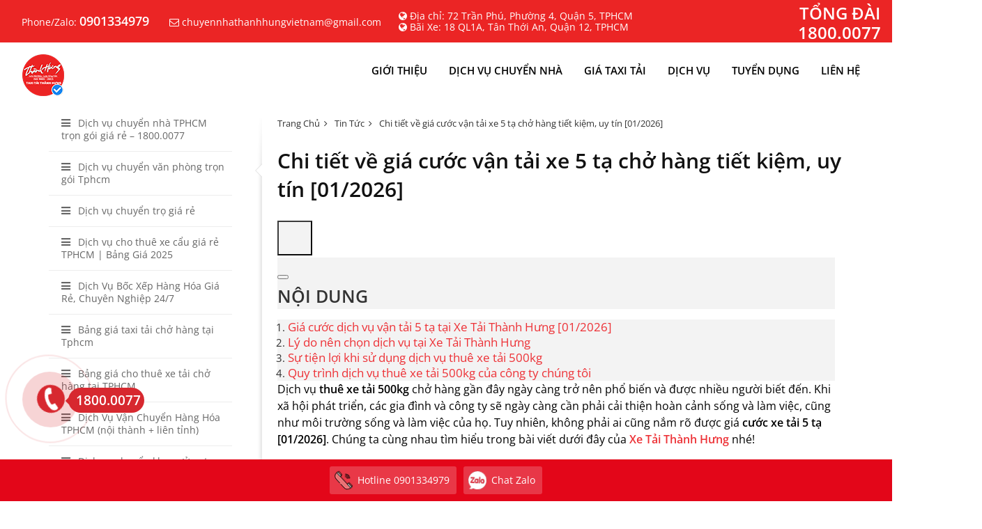

--- FILE ---
content_type: text/html; charset=UTF-8
request_url: https://xetaithanhhung.vn/cuoc-van-tai-xe-5-ta-cho-hang
body_size: 20263
content:

<!DOCTYPE html>
<html lang="vi">
<head>
    <meta charset="UTF-8">
    <meta http-equiv="X-UA-Compatible" content="ie=edge">
    <meta name="format-detection" content="telephone=no">
        <link rel="shortcut icon" type="image/png" href="https://xetaithanhhung.vn/wp-content/uploads/2024/12/icon-thanh-hung.png"/>
        <meta name="viewport" content="width=device-width, initial-scale=1"><meta name='robots' content='index, follow, max-image-preview:large, max-snippet:-1, max-video-preview:-1' />

	<!-- This site is optimized with the Yoast SEO plugin v26.5 - https://yoast.com/wordpress/plugins/seo/ -->
	<title>Chi tiết về giá cước vận tải xe 5 tạ chở hàng tiết kiệm, uy tín [01/2026]</title>
	<meta name="description" content="Dịch vụ thuê xe tải 500kg chở hàng gần đây ngày càng trở nên phổ biến, không phải ai cũng nắm rõ được giá cước xe tải 5 tạ [01/2026]." />
	<link rel="canonical" href="https://xetaithanhhung.vn/cuoc-van-tai-xe-5-ta-cho-hang" />
	<meta property="og:locale" content="vi_VN" />
	<meta property="og:type" content="article" />
	<meta property="og:title" content="Chi tiết về giá cước vận tải xe 5 tạ chở hàng tiết kiệm, uy tín [01/2026]" />
	<meta property="og:description" content="Dịch vụ thuê xe tải 500kg chở hàng gần đây ngày càng trở nên phổ biến, không phải ai cũng nắm rõ được giá cước xe tải 5 tạ [01/2026]." />
	<meta property="og:url" content="https://xetaithanhhung.vn/cuoc-van-tai-xe-5-ta-cho-hang" />
	<meta property="og:site_name" content="Xe Tải Thành Hưng" />
	<meta property="article:published_time" content="2022-06-15T01:54:30+00:00" />
	<meta property="article:modified_time" content="2024-03-25T06:50:48+00:00" />
	<meta property="og:image" content="https://xetaithanhhung.vn/wp-content/uploads/2022/06/chi-tiet-gia-cuoc-van-tai-xe-5-ta-1.jpg" />
	<meta property="og:image:width" content="800" />
	<meta property="og:image:height" content="449" />
	<meta property="og:image:type" content="image/jpeg" />
	<meta name="author" content="Nguyễn Thành Hưng" />
	<meta name="twitter:card" content="summary_large_image" />
	<meta name="twitter:label1" content="Được viết bởi" />
	<meta name="twitter:data1" content="Nguyễn Thành Hưng" />
	<script type="application/ld+json" class="yoast-schema-graph">{"@context":"https://schema.org","@graph":[{"@type":"WebPage","@id":"https://xetaithanhhung.vn/cuoc-van-tai-xe-5-ta-cho-hang","url":"https://xetaithanhhung.vn/cuoc-van-tai-xe-5-ta-cho-hang","name":"Chi tiết về giá cước vận tải xe 5 tạ chở hàng tiết kiệm, uy tín [[month]/[year]]","isPartOf":{"@id":"https://xetaithanhhung.vn/#website"},"primaryImageOfPage":{"@id":"https://xetaithanhhung.vn/cuoc-van-tai-xe-5-ta-cho-hang#primaryimage"},"image":{"@id":"https://xetaithanhhung.vn/cuoc-van-tai-xe-5-ta-cho-hang#primaryimage"},"thumbnailUrl":"https://xetaithanhhung.vn/wp-content/uploads/2022/06/chi-tiet-gia-cuoc-van-tai-xe-5-ta-1.jpg","datePublished":"2022-06-15T01:54:30+00:00","dateModified":"2024-03-25T06:50:48+00:00","author":{"@id":"https://xetaithanhhung.vn/#/schema/person/ae8d69452612dc84fd622230f7a71511"},"description":"Dịch vụ thuê xe tải 500kg chở hàng gần đây ngày càng trở nên phổ biến, không phải ai cũng nắm rõ được giá cước xe tải 5 tạ [[month]/[year]].","breadcrumb":{"@id":"https://xetaithanhhung.vn/cuoc-van-tai-xe-5-ta-cho-hang#breadcrumb"},"inLanguage":"vi","potentialAction":[{"@type":"ReadAction","target":["https://xetaithanhhung.vn/cuoc-van-tai-xe-5-ta-cho-hang"]}]},{"@type":"ImageObject","inLanguage":"vi","@id":"https://xetaithanhhung.vn/cuoc-van-tai-xe-5-ta-cho-hang#primaryimage","url":"https://xetaithanhhung.vn/wp-content/uploads/2022/06/chi-tiet-gia-cuoc-van-tai-xe-5-ta-1.jpg","contentUrl":"https://xetaithanhhung.vn/wp-content/uploads/2022/06/chi-tiet-gia-cuoc-van-tai-xe-5-ta-1.jpg","width":800,"height":449,"caption":"Chi tiết giá cước vận tải xe tải 5 tạ"},{"@type":"BreadcrumbList","@id":"https://xetaithanhhung.vn/cuoc-van-tai-xe-5-ta-cho-hang#breadcrumb","itemListElement":[{"@type":"ListItem","position":1,"name":"Home","item":"https://xetaithanhhung.vn/"},{"@type":"ListItem","position":2,"name":"Chi tiết về giá cước vận tải xe 5 tạ chở hàng tiết kiệm, uy tín [06/2024]"}]},{"@type":"WebSite","@id":"https://xetaithanhhung.vn/#website","url":"https://xetaithanhhung.vn/","name":"Xe Tải Thành Hưng","description":"","potentialAction":[{"@type":"SearchAction","target":{"@type":"EntryPoint","urlTemplate":"https://xetaithanhhung.vn/?s={search_term_string}"},"query-input":{"@type":"PropertyValueSpecification","valueRequired":true,"valueName":"search_term_string"}}],"inLanguage":"vi"},{"@type":"Person","@id":"https://xetaithanhhung.vn/#/schema/person/ae8d69452612dc84fd622230f7a71511","name":"Nguyễn Thành Hưng","image":{"@type":"ImageObject","inLanguage":"vi","@id":"https://xetaithanhhung.vn/#/schema/person/image/","url":"https://secure.gravatar.com/avatar/6ecfdefeaf7f8733a28a5554eb81b7d9a3672d16fb4adfaba55cc7a76ded570a?s=96&d=mm&r=g","contentUrl":"https://secure.gravatar.com/avatar/6ecfdefeaf7f8733a28a5554eb81b7d9a3672d16fb4adfaba55cc7a76ded570a?s=96&d=mm&r=g","caption":"Nguyễn Thành Hưng"},"url":"https://xetaithanhhung.vn/author/nguyenthanhhung"}]}</script>
	<!-- / Yoast SEO plugin. -->


<link rel="alternate" type="application/rss+xml" title="Dòng thông tin Xe Tải Thành Hưng &raquo;" href="https://xetaithanhhung.vn/feed" />
<link rel="alternate" type="application/rss+xml" title="Xe Tải Thành Hưng &raquo; Dòng bình luận" href="https://xetaithanhhung.vn/comments/feed" />
<link rel="alternate" type="application/rss+xml" title="Xe Tải Thành Hưng &raquo; Chi tiết về giá cước vận tải xe 5 tạ chở hàng tiết kiệm, uy tín [01/2026] Dòng bình luận" href="https://xetaithanhhung.vn/cuoc-van-tai-xe-5-ta-cho-hang/feed" />
<link rel="alternate" title="oNhúng (JSON)" type="application/json+oembed" href="https://xetaithanhhung.vn/wp-json/oembed/1.0/embed?url=https%3A%2F%2Fxetaithanhhung.vn%2Fcuoc-van-tai-xe-5-ta-cho-hang" />
<link rel="alternate" title="oNhúng (XML)" type="text/xml+oembed" href="https://xetaithanhhung.vn/wp-json/oembed/1.0/embed?url=https%3A%2F%2Fxetaithanhhung.vn%2Fcuoc-van-tai-xe-5-ta-cho-hang&#038;format=xml" />
<style id='wp-img-auto-sizes-contain-inline-css' type='text/css'>
img:is([sizes=auto i],[sizes^="auto," i]){contain-intrinsic-size:3000px 1500px}
/*# sourceURL=wp-img-auto-sizes-contain-inline-css */
</style>
<style id='wp-emoji-styles-inline-css' type='text/css'>

	img.wp-smiley, img.emoji {
		display: inline !important;
		border: none !important;
		box-shadow: none !important;
		height: 1em !important;
		width: 1em !important;
		margin: 0 0.07em !important;
		vertical-align: -0.1em !important;
		background: none !important;
		padding: 0 !important;
	}
/*# sourceURL=wp-emoji-styles-inline-css */
</style>
<style id='classic-theme-styles-inline-css' type='text/css'>
/*! This file is auto-generated */
.wp-block-button__link{color:#fff;background-color:#32373c;border-radius:9999px;box-shadow:none;text-decoration:none;padding:calc(.667em + 2px) calc(1.333em + 2px);font-size:1.125em}.wp-block-file__button{background:#32373c;color:#fff;text-decoration:none}
/*# sourceURL=/wp-includes/css/classic-themes.min.css */
</style>
<link rel='stylesheet' id='jp-countdown3-style-css' href='https://xetaithanhhung.vn/wp-content/plugins/jp-countdown3/assets/css/countdown3.css?ver=6.9'  media='all' />
<link rel='stylesheet' id='thorium-wp-style-css' href='https://xetaithanhhung.vn/wp-content/themes/thorium/style.css?ver=6.9'  media='all' />
<link rel='stylesheet' id='fixedtoc-style-css' href='https://xetaithanhhung.vn/wp-content/plugins/fixed-toc/frontend/assets/css/ftoc.min.css?ver=3.1.29'  media='all' />
<style id='fixedtoc-style-inline-css' type='text/css'>
.ftwp-in-post#ftwp-container-outer { height: auto; } .ftwp-in-post#ftwp-container-outer.ftwp-float-center { width: 800px; } #ftwp-container.ftwp-wrap #ftwp-contents { width: auto; height: auto; } .ftwp-in-post#ftwp-container-outer #ftwp-contents { height: auto; } .ftwp-in-post#ftwp-container-outer.ftwp-float-center #ftwp-contents { width: 800px; } #ftwp-container.ftwp-wrap #ftwp-trigger { width: 50px; height: 50px; font-size: 30px; } #ftwp-container #ftwp-trigger.ftwp-border-medium { font-size: 29px; } #ftwp-container.ftwp-wrap #ftwp-header { font-size: 25px; font-family: inherit; } #ftwp-container.ftwp-wrap #ftwp-header-title { font-weight: bold; } #ftwp-container.ftwp-wrap #ftwp-list { font-size: 15px; font-family: inherit; } #ftwp-container #ftwp-list.ftwp-liststyle-decimal .ftwp-anchor::before { font-size: 15px; } #ftwp-container #ftwp-list.ftwp-strong-first>.ftwp-item>.ftwp-anchor .ftwp-text { font-size: 16.5px; } #ftwp-container #ftwp-list.ftwp-strong-first.ftwp-liststyle-decimal>.ftwp-item>.ftwp-anchor::before { font-size: 16.5px; } #ftwp-container.ftwp-wrap #ftwp-trigger { color: #333; background: rgba(243,243,243,0.95); } #ftwp-container.ftwp-wrap #ftwp-trigger { border-color: rgba(51,51,51,0.95); } #ftwp-container.ftwp-wrap #ftwp-contents { border-color: rgba(51,51,51,0.95); } #ftwp-container.ftwp-wrap #ftwp-header { color: #333; background: rgba(243,243,243,0.95); } #ftwp-container.ftwp-wrap #ftwp-contents:hover #ftwp-header { background: #f3f3f3; } #ftwp-container.ftwp-wrap #ftwp-list { color: #333; background: rgba(243,243,243,0.95); } #ftwp-container.ftwp-wrap #ftwp-contents:hover #ftwp-list { background: #f3f3f3; } #ftwp-container.ftwp-wrap #ftwp-list .ftwp-anchor:hover { color: #00A368; } #ftwp-container.ftwp-wrap #ftwp-list .ftwp-anchor:focus, #ftwp-container.ftwp-wrap #ftwp-list .ftwp-active, #ftwp-container.ftwp-wrap #ftwp-list .ftwp-active:hover { color: #fff; } #ftwp-container.ftwp-wrap #ftwp-list .ftwp-text::before { background: rgba(221,51,51,0.95); } .ftwp-heading-target::before { background: rgba(221,51,51,0.95); }
.ftwp-in-post#ftwp-container-outer.ftwp-float-none #ftwp-contents { width:100%; }
/*# sourceURL=fixedtoc-style-inline-css */
</style>
<script  src="https://xetaithanhhung.vn/wp-includes/js/jquery/jquery.min.js?ver=3.7.1" id="jquery-core-js"></script>
<script  src="https://xetaithanhhung.vn/wp-includes/js/jquery/jquery-migrate.min.js?ver=3.4.1" id="jquery-migrate-js"></script>
<script type="text/javascript" id="jp-countdown-pass-script-js-extra">
/* <![CDATA[ */
var jpCountdownSettings = {"scroll":"no","scroll_time":"10"};
//# sourceURL=jp-countdown-pass-script-js-extra
/* ]]> */
</script>
<script  src="https://xetaithanhhung.vn/wp-content/plugins/jp-countdown/assets/js/script.js?ver=6.9" id="jp-countdown-pass-script-js"></script>
<link rel="https://api.w.org/" href="https://xetaithanhhung.vn/wp-json/" /><link rel="alternate" title="JSON" type="application/json" href="https://xetaithanhhung.vn/wp-json/wp/v2/posts/3138" /><link rel="EditURI" type="application/rsd+xml" title="RSD" href="https://xetaithanhhung.vn/xmlrpc.php?rsd" />
<meta name="generator" content="WordPress 6.9" />
<link rel='shortlink' href='https://xetaithanhhung.vn/?p=3138' />
		<style type="text/css" id="wp-custom-css">
			  #ftwp-container #ftwp-list.ftwp-liststyle-decimal .ftwp-item {
  counter-increment: List;
  line-height: 22px;
}		</style>
		
        
	<script type="application/ld+json">
{
  "@context": "https://schema.org",
  "@type": "ProfessionalService",
  "name": "Xe Tải Thành Hưng",
  "alternateName": "Chuyển Nhà Thành Hưng",
 "@id": "https://xetaithanhhung.vn/",
  "logo": "https://xetaithanhhung.vn/wp-content/uploads/2024/06/logo-xetaithanhhung-300x300-2.png",
  "image": "https://xetaithanhhung.vn/wp-content/uploads/2024/06/banner-xetaithanhhung-1800x600-1.png",
  "description": "Xe Tải Thành Hưng công ty vận chuyển uy tín chuyên cung cấp các dịch vụ: chuyển nhà, chuyển văn phòng trọn gói, chuyển hàng hóa, chuyển nhà trọ, cho thuê xe tải, dịch vụ bốc xếp, chuyển kho xưởng....",
  "url": "https://xetaithanhhung.vn/",
  "telephone": "1800.0077",
  "priceRange": "100000VND-500000000VND",
  "address": {
    "@type": "PostalAddress",
    "streetAddress": "373/68 Hà Huy Giáp, Phường Thạnh Xuân, Quận 12, TP HCM, Việt Nam",
    "addressLocality": "Quận 5",
	"addressRegion": "Hồ Chí Minh",
    "postalCode": "700000",
    "addressCountry": "VN"
  },
  "geo": {
    "@type": "GeoCoordinates",
    "latitude": 10.7621792,
    "longitude": 106.6758245
  },
  "openingHoursSpecification": {
    "@type": "OpeningHoursSpecification",
    "dayOfWeek": [
      "Monday",
      "Tuesday",
      "Wednesday",
      "Thursday",
      "Friday",
      "Saturday",
	"Sunday"
    ],
    "opens": "00:00",
    "closes": "23:59"
  },
  "sameAs": [
    "https://x.com/xetaithanhhungg",
	"https://www.facebook.com/xetaithanhhung.vn",
    "https://www.linkedin.com/company/xetaithanhhung/",
	"https://sites.google.com/view/xe-tai-thanh-hungg",
	"https://xetaithanhhung.tumblr.com/",
	"https://soundcloud.com/xetaithanhhung",
	"https://open.spotify.com/show/6TF6got4hIfS4NOqAEuj1D",
	"https://www.diigo.com/profile/xetaithanhhungg",
    "https://www.pinterest.com/xetaithanhhung/",
    "https://xetaithanhhung.tumblr.com",
	"https://thitruong.nld.com.vn/bien-phap-thi-cong-hoan-tra-mat-bang-cua-thanh-hung-196240705114525259.htm",
	"https://tienphong.vn/xe-tai-thanh-hung-dich-vu-chuyen-van-phong-chuyen-nghiep-post1448103.tpo",
	"https://dantri.com.vn/doi-song/xe-tai-thanh-hung-dich-vu-chuyen-nha-tron-goi-chuyen-nghiep-tai-tphcm-20220927103533075.htm",
	"https://thanhnien.vn/xe-tai-thanh-hung-dich-vu-taxi-tai-chuyen-nha-chuyen-van-phong-chuyen-nghiep-1851443310.htm",	
	"https://ngoisao.vnexpress.net/quy-trinh-dich-vu-chuyen-nha-tron-goi-cua-xe-tai-thanh-hung-4523494.html",	
	"https://kenh14.vn/xe-tai-thanh-hung-dich-vu-chuyen-nha-tron-goi-chuyen-nghiep-tai-tphcm-20221007165634225.chn",
	"https://thethaovanhoa.vn/thanh-hung-cho-thue-xe-cau-da-tai-trong-tai-thanh-pho-ho-chi-minh-20240703161821121.htm",
	"https://laodong.vn/thong-tin-doanh-nghiep/xe-tai-thanh-hung-cong-ty-chuyen-kho-xuong-uy-tin-1103075.ldo",
	"https://zingnews.vn/dich-vu-chuyen-nha-tron-goi-tai-tphcm-voi-xe-tai-thanh-hung-post1362675.html",
	"https://cafef.vn/dich-vu-van-chuyen-xe-may-tu-ha-noi-vao-sai-gon-cua-thanh-hung-188240305164511909.chn",
	"https://vnexpress.net/chuyen-nha-tron-goi-voi-taxi-tai-thanh-hung-4885239.html",
	"https://afamily.vn/xe-tai-thanh-hung-dich-vu-hoan-tra-mat-bang-chuyen-nghiep-20221006231437401.chn",
	"https://suckhoedoisong.vn/dich-vu-chuyen-nha-tron-goi-chuyen-nghiep-tai-tphcm-169220930112539562.htm",
	"https://www.24h.com.vn/thi-truong-24h/xe-tai-thanh-hung-dich-vu-chuyen-nha-tron-goi-chuyen-nghiep-tai-tphcm-c341a1399736.html",
    "https://vietnambiz.vn/dich-vu-van-chuyen-hang-cong-kenh-lien-tinh-cua-xe-tai-thanh-hung-202431114056222.htm",
    "https://vietnammoi.vn/cach-dong-boc-tu-lanh-an-toan-khi-van-chuyen-202435201913177.htm",
    "https://www.flickr.com/people/195046505@N08/"
  ]
}
</script>
<meta name="google-site-verification" content="4dKugpUqv1_NEaHS_irqpVwkvt1Z6hlOoaglaDbjIgg" />
<style id='global-styles-inline-css' type='text/css'>
:root{--wp--preset--aspect-ratio--square: 1;--wp--preset--aspect-ratio--4-3: 4/3;--wp--preset--aspect-ratio--3-4: 3/4;--wp--preset--aspect-ratio--3-2: 3/2;--wp--preset--aspect-ratio--2-3: 2/3;--wp--preset--aspect-ratio--16-9: 16/9;--wp--preset--aspect-ratio--9-16: 9/16;--wp--preset--color--black: #000000;--wp--preset--color--cyan-bluish-gray: #abb8c3;--wp--preset--color--white: #ffffff;--wp--preset--color--pale-pink: #f78da7;--wp--preset--color--vivid-red: #cf2e2e;--wp--preset--color--luminous-vivid-orange: #ff6900;--wp--preset--color--luminous-vivid-amber: #fcb900;--wp--preset--color--light-green-cyan: #7bdcb5;--wp--preset--color--vivid-green-cyan: #00d084;--wp--preset--color--pale-cyan-blue: #8ed1fc;--wp--preset--color--vivid-cyan-blue: #0693e3;--wp--preset--color--vivid-purple: #9b51e0;--wp--preset--gradient--vivid-cyan-blue-to-vivid-purple: linear-gradient(135deg,rgb(6,147,227) 0%,rgb(155,81,224) 100%);--wp--preset--gradient--light-green-cyan-to-vivid-green-cyan: linear-gradient(135deg,rgb(122,220,180) 0%,rgb(0,208,130) 100%);--wp--preset--gradient--luminous-vivid-amber-to-luminous-vivid-orange: linear-gradient(135deg,rgb(252,185,0) 0%,rgb(255,105,0) 100%);--wp--preset--gradient--luminous-vivid-orange-to-vivid-red: linear-gradient(135deg,rgb(255,105,0) 0%,rgb(207,46,46) 100%);--wp--preset--gradient--very-light-gray-to-cyan-bluish-gray: linear-gradient(135deg,rgb(238,238,238) 0%,rgb(169,184,195) 100%);--wp--preset--gradient--cool-to-warm-spectrum: linear-gradient(135deg,rgb(74,234,220) 0%,rgb(151,120,209) 20%,rgb(207,42,186) 40%,rgb(238,44,130) 60%,rgb(251,105,98) 80%,rgb(254,248,76) 100%);--wp--preset--gradient--blush-light-purple: linear-gradient(135deg,rgb(255,206,236) 0%,rgb(152,150,240) 100%);--wp--preset--gradient--blush-bordeaux: linear-gradient(135deg,rgb(254,205,165) 0%,rgb(254,45,45) 50%,rgb(107,0,62) 100%);--wp--preset--gradient--luminous-dusk: linear-gradient(135deg,rgb(255,203,112) 0%,rgb(199,81,192) 50%,rgb(65,88,208) 100%);--wp--preset--gradient--pale-ocean: linear-gradient(135deg,rgb(255,245,203) 0%,rgb(182,227,212) 50%,rgb(51,167,181) 100%);--wp--preset--gradient--electric-grass: linear-gradient(135deg,rgb(202,248,128) 0%,rgb(113,206,126) 100%);--wp--preset--gradient--midnight: linear-gradient(135deg,rgb(2,3,129) 0%,rgb(40,116,252) 100%);--wp--preset--font-size--small: 13px;--wp--preset--font-size--medium: 20px;--wp--preset--font-size--large: 36px;--wp--preset--font-size--x-large: 42px;--wp--preset--spacing--20: 0.44rem;--wp--preset--spacing--30: 0.67rem;--wp--preset--spacing--40: 1rem;--wp--preset--spacing--50: 1.5rem;--wp--preset--spacing--60: 2.25rem;--wp--preset--spacing--70: 3.38rem;--wp--preset--spacing--80: 5.06rem;--wp--preset--shadow--natural: 6px 6px 9px rgba(0, 0, 0, 0.2);--wp--preset--shadow--deep: 12px 12px 50px rgba(0, 0, 0, 0.4);--wp--preset--shadow--sharp: 6px 6px 0px rgba(0, 0, 0, 0.2);--wp--preset--shadow--outlined: 6px 6px 0px -3px rgb(255, 255, 255), 6px 6px rgb(0, 0, 0);--wp--preset--shadow--crisp: 6px 6px 0px rgb(0, 0, 0);}:where(.is-layout-flex){gap: 0.5em;}:where(.is-layout-grid){gap: 0.5em;}body .is-layout-flex{display: flex;}.is-layout-flex{flex-wrap: wrap;align-items: center;}.is-layout-flex > :is(*, div){margin: 0;}body .is-layout-grid{display: grid;}.is-layout-grid > :is(*, div){margin: 0;}:where(.wp-block-columns.is-layout-flex){gap: 2em;}:where(.wp-block-columns.is-layout-grid){gap: 2em;}:where(.wp-block-post-template.is-layout-flex){gap: 1.25em;}:where(.wp-block-post-template.is-layout-grid){gap: 1.25em;}.has-black-color{color: var(--wp--preset--color--black) !important;}.has-cyan-bluish-gray-color{color: var(--wp--preset--color--cyan-bluish-gray) !important;}.has-white-color{color: var(--wp--preset--color--white) !important;}.has-pale-pink-color{color: var(--wp--preset--color--pale-pink) !important;}.has-vivid-red-color{color: var(--wp--preset--color--vivid-red) !important;}.has-luminous-vivid-orange-color{color: var(--wp--preset--color--luminous-vivid-orange) !important;}.has-luminous-vivid-amber-color{color: var(--wp--preset--color--luminous-vivid-amber) !important;}.has-light-green-cyan-color{color: var(--wp--preset--color--light-green-cyan) !important;}.has-vivid-green-cyan-color{color: var(--wp--preset--color--vivid-green-cyan) !important;}.has-pale-cyan-blue-color{color: var(--wp--preset--color--pale-cyan-blue) !important;}.has-vivid-cyan-blue-color{color: var(--wp--preset--color--vivid-cyan-blue) !important;}.has-vivid-purple-color{color: var(--wp--preset--color--vivid-purple) !important;}.has-black-background-color{background-color: var(--wp--preset--color--black) !important;}.has-cyan-bluish-gray-background-color{background-color: var(--wp--preset--color--cyan-bluish-gray) !important;}.has-white-background-color{background-color: var(--wp--preset--color--white) !important;}.has-pale-pink-background-color{background-color: var(--wp--preset--color--pale-pink) !important;}.has-vivid-red-background-color{background-color: var(--wp--preset--color--vivid-red) !important;}.has-luminous-vivid-orange-background-color{background-color: var(--wp--preset--color--luminous-vivid-orange) !important;}.has-luminous-vivid-amber-background-color{background-color: var(--wp--preset--color--luminous-vivid-amber) !important;}.has-light-green-cyan-background-color{background-color: var(--wp--preset--color--light-green-cyan) !important;}.has-vivid-green-cyan-background-color{background-color: var(--wp--preset--color--vivid-green-cyan) !important;}.has-pale-cyan-blue-background-color{background-color: var(--wp--preset--color--pale-cyan-blue) !important;}.has-vivid-cyan-blue-background-color{background-color: var(--wp--preset--color--vivid-cyan-blue) !important;}.has-vivid-purple-background-color{background-color: var(--wp--preset--color--vivid-purple) !important;}.has-black-border-color{border-color: var(--wp--preset--color--black) !important;}.has-cyan-bluish-gray-border-color{border-color: var(--wp--preset--color--cyan-bluish-gray) !important;}.has-white-border-color{border-color: var(--wp--preset--color--white) !important;}.has-pale-pink-border-color{border-color: var(--wp--preset--color--pale-pink) !important;}.has-vivid-red-border-color{border-color: var(--wp--preset--color--vivid-red) !important;}.has-luminous-vivid-orange-border-color{border-color: var(--wp--preset--color--luminous-vivid-orange) !important;}.has-luminous-vivid-amber-border-color{border-color: var(--wp--preset--color--luminous-vivid-amber) !important;}.has-light-green-cyan-border-color{border-color: var(--wp--preset--color--light-green-cyan) !important;}.has-vivid-green-cyan-border-color{border-color: var(--wp--preset--color--vivid-green-cyan) !important;}.has-pale-cyan-blue-border-color{border-color: var(--wp--preset--color--pale-cyan-blue) !important;}.has-vivid-cyan-blue-border-color{border-color: var(--wp--preset--color--vivid-cyan-blue) !important;}.has-vivid-purple-border-color{border-color: var(--wp--preset--color--vivid-purple) !important;}.has-vivid-cyan-blue-to-vivid-purple-gradient-background{background: var(--wp--preset--gradient--vivid-cyan-blue-to-vivid-purple) !important;}.has-light-green-cyan-to-vivid-green-cyan-gradient-background{background: var(--wp--preset--gradient--light-green-cyan-to-vivid-green-cyan) !important;}.has-luminous-vivid-amber-to-luminous-vivid-orange-gradient-background{background: var(--wp--preset--gradient--luminous-vivid-amber-to-luminous-vivid-orange) !important;}.has-luminous-vivid-orange-to-vivid-red-gradient-background{background: var(--wp--preset--gradient--luminous-vivid-orange-to-vivid-red) !important;}.has-very-light-gray-to-cyan-bluish-gray-gradient-background{background: var(--wp--preset--gradient--very-light-gray-to-cyan-bluish-gray) !important;}.has-cool-to-warm-spectrum-gradient-background{background: var(--wp--preset--gradient--cool-to-warm-spectrum) !important;}.has-blush-light-purple-gradient-background{background: var(--wp--preset--gradient--blush-light-purple) !important;}.has-blush-bordeaux-gradient-background{background: var(--wp--preset--gradient--blush-bordeaux) !important;}.has-luminous-dusk-gradient-background{background: var(--wp--preset--gradient--luminous-dusk) !important;}.has-pale-ocean-gradient-background{background: var(--wp--preset--gradient--pale-ocean) !important;}.has-electric-grass-gradient-background{background: var(--wp--preset--gradient--electric-grass) !important;}.has-midnight-gradient-background{background: var(--wp--preset--gradient--midnight) !important;}.has-small-font-size{font-size: var(--wp--preset--font-size--small) !important;}.has-medium-font-size{font-size: var(--wp--preset--font-size--medium) !important;}.has-large-font-size{font-size: var(--wp--preset--font-size--large) !important;}.has-x-large-font-size{font-size: var(--wp--preset--font-size--x-large) !important;}
/*# sourceURL=global-styles-inline-css */
</style>
<link rel='stylesheet' id='jp-link4m-style-css' href='https://xetaithanhhung.vn/wp-content/plugins/jp-countdown-link4m/assets/css/link4m.css?ver=3.0'  media='all' />
</head>
<body class="wp-singular post-template-default single single-post postid-3138 single-format-standard wp-theme-thorium has-ftoc">

    <div class="wrapper">
        <div class="header cus-color clearfix">
            <div class="w3-container w3-bar" style="margin:auto">
                <div class="w3-left">
                    <ul class="cus-head-1 cus-text-size-14">
                                                    <div class="textwidget custom-html-widget"><li style="display: inline-block;">Phone/Zalo: <strong class="w3-large">0901334979</strong></li>
                        <li style="display: inline-block;"><i class="fa fa-envelope-o"></i>   chuyennhathanhhungvietnam@gmail.com</li></div>                                            </ul>
                    <ul class="cus-head-2 cus-text-size-14">
                                                    <div class="textwidget custom-html-widget"><li><i class="fa fa-globe"></i> Địa chỉ: 72 Trần Phú, Phường 4, Quận 5, TPHCM</li>
<li> <i class="fa fa-globe"></i> Bãi Xe: 18 QL1A, Tân Thới An, Quận 12, TPHCM</li>
</div>                                            </ul>
                </div>
                <div class="w3-right cus-right w3-center">
                    <p style="padding-top:5px">
                                                    <div class="textwidget custom-html-widget"><strong class="w3-text-yellow"><span class="w3-text-white w3-xlarge">TỔNG ĐÀI</span></strong><br>
                        <strong class="w3-text-yellow w3-xlarge">1800.0077</strong></div>                                            </p>
                </div>
            </div>
        </div>
        <header id="navbar_mobile" class="primary-header small-header">
    <span class="close_mobile"><span></span></span>
    <div class="container">
        <div class="d-flex align-items-center logo">
            <div class="w3-wide w3-text-yellow">
    <a class="thorium-link" href="https://xetaithanhhung.vn/" style="width: 60px;height: 60px">
        <img width="60" height="60" class="default-logo" src="https://xetaithanhhung.vn/wp-content/uploads/2025/05/logo-xetaithanhhung-300x300-2.png" alt="Logo Thành Hưng">    </a>
</div>                                    <div class="hotline-box" style="display: none;">
                <a href="tel:18000077">
                <span class="hotline-label">Miễn phí cước</span>
                <span class="phone-icon"><i class="fa fa-phone phone-icon"></i></span>
                <span class="hotline-text">
                    <strong>1800 0077</strong>
                </span>
                </a>
            </div>
            
            <div class="ml-auto d-flex">
                <a href="#" class="mobile-menu-icon thorium-link" id="mobile-menu-icon">
                    <!--<svg style="enable-background:new 0 0 139 139;" version="1.1" viewBox="0 0 139 139" xml:space="preserve" xmlns="http://www.w3.org/2000/svg" xmlns:xlink="http://www.w3.org/1999/xlink"><line class="st0" id="XMLID_6_" x1="26.5" x2="112.5" y1="46.3" y2="46.3"/><line class="st0" id="XMLID_9_" x1="26.5" x2="112.5" y1="92.7" y2="92.7"/><line class="st0" id="XMLID_8_" x1="26.5" x2="112.5" y1="69.5" y2="69.5"/></svg>-->
                    <span class="menu-btn"><span></span></span>
                </a>
            </div>
        </div>
        <nav id="mobile-nav" class="menu-main-menu-container"><ul id="nested-menu" class="menu"><li id='menu-item-27' class=' menu-item menu-item-type-post_type menu-item-object-page'><a href="https://xetaithanhhung.vn/gioi-thieu">Giới Thiệu</a></li>
<li id='menu-item-14091' class=' menu-item menu-item-type-post_type menu-item-object-service menu-item-has-children'><a href="https://xetaithanhhung.vn/dich-vu/van-chuyen-nha">Dịch vụ chuyển nhà<i class="icon_right fa fa-angle-down"></i></a>
<ul class="sub-menu">
<li id='menu-item-12422' class=' menu-item menu-item-type-post_type menu-item-object-post'><a href="https://xetaithanhhung.vn/dich-vu-chuyen-nha-thu-duc">Chuyển nhà Thủ Đức</a></li>
<li id='menu-item-12428' class=' menu-item menu-item-type-post_type menu-item-object-post'><a href="https://xetaithanhhung.vn/dich-vu-chuyen-nha-tron-goi-quan-1">Chuyển nhà Quận 1</a></li>
<li id='menu-item-12433' class=' menu-item menu-item-type-post_type menu-item-object-post'><a href="https://xetaithanhhung.vn/dich-vu-chuyen-nha-tron-goi-quan-2">Chuyển nhà Quận 2</a></li>
<li id='menu-item-12427' class=' menu-item menu-item-type-post_type menu-item-object-post'><a href="https://xetaithanhhung.vn/dich-vu-chuyen-nha-quan-3-gia-re-uy-tin">Chuyển nhà Quận 3</a></li>
<li id='menu-item-12665' class=' menu-item menu-item-type-post_type menu-item-object-post'><a href="https://xetaithanhhung.vn/dich-vu-chuyen-nha-tron-goi-quan-4">Chuyển nhà Quận 4</a></li>
<li id='menu-item-12435' class=' menu-item menu-item-type-post_type menu-item-object-post'><a href="https://xetaithanhhung.vn/dich-vu-chuyen-nha-tron-goi-quan-5">Chuyển nhà Quận 5</a></li>
<li id='menu-item-12436' class=' menu-item menu-item-type-post_type menu-item-object-post'><a href="https://xetaithanhhung.vn/dich-vu-chuyen-nha-tron-goi-quan-6">Chuyển nhà Quận 6</a></li>
<li id='menu-item-12437' class=' menu-item menu-item-type-post_type menu-item-object-post'><a href="https://xetaithanhhung.vn/dich-vu-chuyen-nha-tron-goi-quan-7">Chuyển nhà Quận 7</a></li>
<li id='menu-item-12438' class=' menu-item menu-item-type-post_type menu-item-object-post'><a href="https://xetaithanhhung.vn/dich-vu-chuyen-nha-tron-goi-quan-8">Chuyển nhà Quận 8</a></li>
<li id='menu-item-12439' class=' menu-item menu-item-type-post_type menu-item-object-post'><a href="https://xetaithanhhung.vn/dich-vu-chuyen-nha-tron-goi-quan-9">Chuyển nhà Quận 9</a></li>
<li id='menu-item-12440' class=' menu-item menu-item-type-post_type menu-item-object-post'><a href="https://xetaithanhhung.vn/dich-vu-chuyen-nha-tron-goi-quan-10">Chuyển nhà Quận 10</a></li>
<li id='menu-item-12663' class=' menu-item menu-item-type-post_type menu-item-object-post'><a href="https://xetaithanhhung.vn/dich-vu-chuyen-nha-tron-goi-quan-11">Chuyển nhà Quận 11</a></li>
<li id='menu-item-12448' class=' menu-item menu-item-type-post_type menu-item-object-post'><a href="https://xetaithanhhung.vn/dich-vu-chuyen-nha-tron-goi-quan-12">Chuyển nhà Quận 12</a></li>
<li id='menu-item-12664' class=' menu-item menu-item-type-post_type menu-item-object-post'><a href="https://xetaithanhhung.vn/dich-vu-chuyen-nha-quan-go-vap-gia-re-uy-tin">Chuyển nhà Gò Vấp</a></li>
<li id='menu-item-12426' class=' menu-item menu-item-type-post_type menu-item-object-post'><a href="https://xetaithanhhung.vn/dich-vu-chuyen-nha-binh-thanh">Chuyển nhà Bình Thạnh</a></li>
<li id='menu-item-12425' class=' menu-item menu-item-type-post_type menu-item-object-post'><a href="https://xetaithanhhung.vn/dich-vu-chuyen-nha-tron-goi-binh-tan">Chuyển nhà Bình Tân</a></li>
<li id='menu-item-12429' class=' menu-item menu-item-type-post_type menu-item-object-post'><a href="https://xetaithanhhung.vn/dich-vu-chuyen-nha-tron-goi-phu-nhuan">Chuyển Nhà Phú Nhuận</a></li>
<li id='menu-item-12430' class=' menu-item menu-item-type-post_type menu-item-object-post'><a href="https://xetaithanhhung.vn/dich-vu-chuyen-nha-tron-goi-tan-phu">Chuyển nhà Tân Phú</a></li>
<li id='menu-item-12431' class=' menu-item menu-item-type-post_type menu-item-object-post'><a href="https://xetaithanhhung.vn/dich-vu-chuyen-nha-tron-goi-tan-binh">Chuyển nhà Tân Bình</a></li>
<li id='menu-item-12443' class=' menu-item menu-item-type-post_type menu-item-object-post'><a href="https://xetaithanhhung.vn/dich-vu-chuyen-nha-huyen-hoc-mon">Chuyển nhà Hóc Môn</a></li>
<li id='menu-item-12444' class=' menu-item menu-item-type-post_type menu-item-object-post'><a href="https://xetaithanhhung.vn/dich-vu-chuyen-nha-huyen-cu-chi">Chuyển nhà Củ Chi</a></li>
<li id='menu-item-12445' class=' menu-item menu-item-type-post_type menu-item-object-post'><a href="https://xetaithanhhung.vn/dich-vu-chuyen-nha-huyen-nha-be">Chuyển nhà Nhà Bè</a></li>
<li id='menu-item-12447' class=' menu-item menu-item-type-post_type menu-item-object-post'><a href="https://xetaithanhhung.vn/dich-vu-chuyen-nha-huyen-binh-chanh">Chuyển nhà Bình Chánh</a></li>
<li id='menu-item-12446' class=' menu-item menu-item-type-post_type menu-item-object-post'><a href="https://xetaithanhhung.vn/dich-vu-chuyen-nha-huyen-can-gio">Chuyển nhà Cần Giờ</a></li>
</ul>
</li>
<li id='menu-item-13837' class=' menu-item menu-item-type-post_type menu-item-object-service'><a href="https://xetaithanhhung.vn/dich-vu/taxi-tai-gia-re-tphcm">Giá taxi tải</a></li>
<li id='menu-item-215' class=' menu-item menu-item-type-post_type_archive menu-item-object-service menu-item-has-children'><a href="https://xetaithanhhung.vn/dich-vu">Dịch Vụ<i class="icon_right fa fa-angle-down"></i></a>
<ul class="sub-menu">
<li id='menu-item-14073' class=' menu-item menu-item-type-post_type menu-item-object-page menu-item-home'><a href="https://xetaithanhhung.vn/">Chuyển nhà trọn gói</a></li>
<li id='menu-item-1873' class=' menu-item menu-item-type-post_type menu-item-object-service'><a href="https://xetaithanhhung.vn/dich-vu/chuyen-van-phong">Chuyển Văn Phòng</a></li>
<li id='menu-item-1934' class=' menu-item menu-item-type-post_type menu-item-object-service'><a href="https://xetaithanhhung.vn/dich-vu/dich-vu-chuyen-tro">Chuyển Nhà Trọ</a></li>
<li id='menu-item-13730' class=' menu-item menu-item-type-post_type menu-item-object-service'><a href="https://xetaithanhhung.vn/dich-vu/taxi-tai-gia-re-tphcm">Dịch vụ Taxi Tải</a></li>
<li id='menu-item-1933' class=' menu-item menu-item-type-post_type menu-item-object-service'><a href="https://xetaithanhhung.vn/dich-vu/thue-xe-tai-cho-hang">Cho Thuê Xe Tải</a></li>
<li id='menu-item-13715' class=' menu-item menu-item-type-post_type menu-item-object-service'><a href="https://xetaithanhhung.vn/dich-vu/dich-vu-chuyen-do-dac">Dịch vụ chuyển đồ đạc</a></li>
<li id='menu-item-1931' class=' menu-item menu-item-type-post_type menu-item-object-service'><a href="https://xetaithanhhung.vn/dich-vu/dich-vu-van-chuyen-hang-hoa-tphcm">Vận Chuyển Hàng Hóa</a></li>
<li id='menu-item-1932' class=' menu-item menu-item-type-post_type menu-item-object-service'><a href="https://xetaithanhhung.vn/dich-vu/dich-vu-boc-xep-tron-goi-gia-re-tphcm">Dịch Vụ Bốc Xếp</a></li>
<li id='menu-item-1930' class=' menu-item menu-item-type-post_type menu-item-object-service'><a href="https://xetaithanhhung.vn/dich-vu/dich-vu-cho-thue-xe-cau-tphcm">Cho Thuê Xe Cẩu</a></li>
<li id='menu-item-2008' class=' menu-item menu-item-type-post_type menu-item-object-service'><a href="https://xetaithanhhung.vn/dich-vu/dich-vu-chuyen-kho-xuong-tron-goi-tphcm">Chuyển Kho Xưởng</a></li>
<li id='menu-item-2009' class=' menu-item menu-item-type-post_type menu-item-object-service'><a href="https://xetaithanhhung.vn/dich-vu/dich-vu-hoan-tra-mat-bang">Hoàn Trả Mặt Bằng</a></li>
<li id='menu-item-2011' class=' menu-item menu-item-type-post_type menu-item-object-service'><a href="https://xetaithanhhung.vn/dich-vu/dich-vu-cho-thue-kho-xuong">Cho Thuê Kho Xưởng</a></li>
<li id='menu-item-2012' class=' menu-item menu-item-type-post_type menu-item-object-service'><a href="https://xetaithanhhung.vn/dich-vu/dich-vu-luu-tru-hang-hoa-tphcm">Lưu Trữ Hàng Hóa</a></li>
<li id='menu-item-2080' class=' menu-item menu-item-type-post_type menu-item-object-service'><a href="https://xetaithanhhung.vn/dich-vu/dich-vu-ban-thung-carton-chat-luong">Thùng Carton Chuyển Nhà</a></li>
</ul>
</li>
<li id='menu-item-12527' class=' menu-item menu-item-type-post_type menu-item-object-page'><a href="https://xetaithanhhung.vn/tuyen-dung">Tuyển Dụng</a></li>
<li id='menu-item-29' class=' menu-item menu-item-type-post_type menu-item-object-page menu-item-has-children'><a href="https://xetaithanhhung.vn/lien-he">Liên Hệ<i class="icon_right fa fa-angle-down"></i></a>
<ul class="sub-menu">
<li id='menu-item-12514' class=' menu-item menu-item-type-post_type menu-item-object-post'><a href="https://xetaithanhhung.vn/so-dien-thoai-taxi-tai-thanh-hung">Số điện thoại Taxi Tải Thành Hưng</a></li>
</ul>
</li>
</ul></nav>    </div>
</header><header id="navbar" class="w3-white w3-text-black w3-padding primary-header large-header">
    <div class="w3-container w3-bar" id="myNavbar">
        <div class="w3-wide w3-text-yellow">
    <a class="thorium-link" href="https://xetaithanhhung.vn/" style="width: 60px;height: 60px">
        <img width="60" height="60" class="default-logo" src="https://xetaithanhhung.vn/wp-content/uploads/2025/05/logo-xetaithanhhung-300x300-2.png" alt="Logo Thành Hưng">    </a>
</div>        <div class="w3-right w3-hide-small w3-hide-medium">
            <nav class="mr-auto"><ul id="menu-main-menu" class="menu"><li id="menu-item-27" class="menu-item menu-item-type-post_type menu-item-object-page menu-item-27"><a href="https://xetaithanhhung.vn/gioi-thieu">Giới Thiệu</a></li>
<li id="menu-item-14091" class="menu-item menu-item-type-post_type menu-item-object-service menu-item-has-children menu-item-14091"><a href="https://xetaithanhhung.vn/dich-vu/van-chuyen-nha">Dịch vụ chuyển nhà</a>
<ul class="sub-menu">
	<li id="menu-item-12422" class="menu-item menu-item-type-post_type menu-item-object-post menu-item-12422"><a href="https://xetaithanhhung.vn/dich-vu-chuyen-nha-thu-duc">Chuyển nhà Thủ Đức</a></li>
	<li id="menu-item-12428" class="menu-item menu-item-type-post_type menu-item-object-post menu-item-12428"><a href="https://xetaithanhhung.vn/dich-vu-chuyen-nha-tron-goi-quan-1">Chuyển nhà Quận 1</a></li>
	<li id="menu-item-12433" class="menu-item menu-item-type-post_type menu-item-object-post menu-item-12433"><a href="https://xetaithanhhung.vn/dich-vu-chuyen-nha-tron-goi-quan-2">Chuyển nhà Quận 2</a></li>
	<li id="menu-item-12427" class="menu-item menu-item-type-post_type menu-item-object-post menu-item-12427"><a href="https://xetaithanhhung.vn/dich-vu-chuyen-nha-quan-3-gia-re-uy-tin">Chuyển nhà Quận 3</a></li>
	<li id="menu-item-12665" class="menu-item menu-item-type-post_type menu-item-object-post menu-item-12665"><a href="https://xetaithanhhung.vn/dich-vu-chuyen-nha-tron-goi-quan-4">Chuyển nhà Quận 4</a></li>
	<li id="menu-item-12435" class="menu-item menu-item-type-post_type menu-item-object-post menu-item-12435"><a href="https://xetaithanhhung.vn/dich-vu-chuyen-nha-tron-goi-quan-5">Chuyển nhà Quận 5</a></li>
	<li id="menu-item-12436" class="menu-item menu-item-type-post_type menu-item-object-post menu-item-12436"><a href="https://xetaithanhhung.vn/dich-vu-chuyen-nha-tron-goi-quan-6">Chuyển nhà Quận 6</a></li>
	<li id="menu-item-12437" class="menu-item menu-item-type-post_type menu-item-object-post menu-item-12437"><a href="https://xetaithanhhung.vn/dich-vu-chuyen-nha-tron-goi-quan-7">Chuyển nhà Quận 7</a></li>
	<li id="menu-item-12438" class="menu-item menu-item-type-post_type menu-item-object-post menu-item-12438"><a href="https://xetaithanhhung.vn/dich-vu-chuyen-nha-tron-goi-quan-8">Chuyển nhà Quận 8</a></li>
	<li id="menu-item-12439" class="menu-item menu-item-type-post_type menu-item-object-post menu-item-12439"><a href="https://xetaithanhhung.vn/dich-vu-chuyen-nha-tron-goi-quan-9">Chuyển nhà Quận 9</a></li>
	<li id="menu-item-12440" class="menu-item menu-item-type-post_type menu-item-object-post menu-item-12440"><a href="https://xetaithanhhung.vn/dich-vu-chuyen-nha-tron-goi-quan-10">Chuyển nhà Quận 10</a></li>
	<li id="menu-item-12663" class="menu-item menu-item-type-post_type menu-item-object-post menu-item-12663"><a href="https://xetaithanhhung.vn/dich-vu-chuyen-nha-tron-goi-quan-11">Chuyển nhà Quận 11</a></li>
	<li id="menu-item-12448" class="menu-item menu-item-type-post_type menu-item-object-post menu-item-12448"><a href="https://xetaithanhhung.vn/dich-vu-chuyen-nha-tron-goi-quan-12">Chuyển nhà Quận 12</a></li>
	<li id="menu-item-12664" class="menu-item menu-item-type-post_type menu-item-object-post menu-item-12664"><a href="https://xetaithanhhung.vn/dich-vu-chuyen-nha-quan-go-vap-gia-re-uy-tin">Chuyển nhà Gò Vấp</a></li>
	<li id="menu-item-12426" class="menu-item menu-item-type-post_type menu-item-object-post menu-item-12426"><a href="https://xetaithanhhung.vn/dich-vu-chuyen-nha-binh-thanh">Chuyển nhà Bình Thạnh</a></li>
	<li id="menu-item-12425" class="menu-item menu-item-type-post_type menu-item-object-post menu-item-12425"><a href="https://xetaithanhhung.vn/dich-vu-chuyen-nha-tron-goi-binh-tan">Chuyển nhà Bình Tân</a></li>
	<li id="menu-item-12429" class="menu-item menu-item-type-post_type menu-item-object-post menu-item-12429"><a href="https://xetaithanhhung.vn/dich-vu-chuyen-nha-tron-goi-phu-nhuan">Chuyển Nhà Phú Nhuận</a></li>
	<li id="menu-item-12430" class="menu-item menu-item-type-post_type menu-item-object-post menu-item-12430"><a href="https://xetaithanhhung.vn/dich-vu-chuyen-nha-tron-goi-tan-phu">Chuyển nhà Tân Phú</a></li>
	<li id="menu-item-12431" class="menu-item menu-item-type-post_type menu-item-object-post menu-item-12431"><a href="https://xetaithanhhung.vn/dich-vu-chuyen-nha-tron-goi-tan-binh">Chuyển nhà Tân Bình</a></li>
	<li id="menu-item-12443" class="menu-item menu-item-type-post_type menu-item-object-post menu-item-12443"><a href="https://xetaithanhhung.vn/dich-vu-chuyen-nha-huyen-hoc-mon">Chuyển nhà Hóc Môn</a></li>
	<li id="menu-item-12444" class="menu-item menu-item-type-post_type menu-item-object-post menu-item-12444"><a href="https://xetaithanhhung.vn/dich-vu-chuyen-nha-huyen-cu-chi">Chuyển nhà Củ Chi</a></li>
	<li id="menu-item-12445" class="menu-item menu-item-type-post_type menu-item-object-post menu-item-12445"><a href="https://xetaithanhhung.vn/dich-vu-chuyen-nha-huyen-nha-be">Chuyển nhà Nhà Bè</a></li>
	<li id="menu-item-12447" class="menu-item menu-item-type-post_type menu-item-object-post menu-item-12447"><a href="https://xetaithanhhung.vn/dich-vu-chuyen-nha-huyen-binh-chanh">Chuyển nhà Bình Chánh</a></li>
	<li id="menu-item-12446" class="menu-item menu-item-type-post_type menu-item-object-post menu-item-12446"><a href="https://xetaithanhhung.vn/dich-vu-chuyen-nha-huyen-can-gio">Chuyển nhà Cần Giờ</a></li>
</ul>
</li>
<li id="menu-item-13837" class="menu-item menu-item-type-post_type menu-item-object-service menu-item-13837"><a href="https://xetaithanhhung.vn/dich-vu/taxi-tai-gia-re-tphcm">Giá taxi tải</a></li>
<li id="menu-item-215" class="menu-item menu-item-type-post_type_archive menu-item-object-service menu-item-has-children menu-item-215"><a href="https://xetaithanhhung.vn/dich-vu">Dịch Vụ</a>
<ul class="sub-menu">
	<li id="menu-item-14073" class="menu-item menu-item-type-post_type menu-item-object-page menu-item-home menu-item-14073"><a href="https://xetaithanhhung.vn/">Chuyển nhà trọn gói</a></li>
	<li id="menu-item-1873" class="menu-item menu-item-type-post_type menu-item-object-service menu-item-1873"><a href="https://xetaithanhhung.vn/dich-vu/chuyen-van-phong">Chuyển Văn Phòng</a></li>
	<li id="menu-item-1934" class="menu-item menu-item-type-post_type menu-item-object-service menu-item-1934"><a href="https://xetaithanhhung.vn/dich-vu/dich-vu-chuyen-tro">Chuyển Nhà Trọ</a></li>
	<li id="menu-item-13730" class="menu-item menu-item-type-post_type menu-item-object-service menu-item-13730"><a href="https://xetaithanhhung.vn/dich-vu/taxi-tai-gia-re-tphcm">Dịch vụ Taxi Tải</a></li>
	<li id="menu-item-1933" class="menu-item menu-item-type-post_type menu-item-object-service menu-item-1933"><a href="https://xetaithanhhung.vn/dich-vu/thue-xe-tai-cho-hang">Cho Thuê Xe Tải</a></li>
	<li id="menu-item-13715" class="menu-item menu-item-type-post_type menu-item-object-service menu-item-13715"><a href="https://xetaithanhhung.vn/dich-vu/dich-vu-chuyen-do-dac">Dịch vụ chuyển đồ đạc</a></li>
	<li id="menu-item-1931" class="menu-item menu-item-type-post_type menu-item-object-service menu-item-1931"><a href="https://xetaithanhhung.vn/dich-vu/dich-vu-van-chuyen-hang-hoa-tphcm">Vận Chuyển Hàng Hóa</a></li>
	<li id="menu-item-1932" class="menu-item menu-item-type-post_type menu-item-object-service menu-item-1932"><a href="https://xetaithanhhung.vn/dich-vu/dich-vu-boc-xep-tron-goi-gia-re-tphcm">Dịch Vụ Bốc Xếp</a></li>
	<li id="menu-item-1930" class="menu-item menu-item-type-post_type menu-item-object-service menu-item-1930"><a href="https://xetaithanhhung.vn/dich-vu/dich-vu-cho-thue-xe-cau-tphcm">Cho Thuê Xe Cẩu</a></li>
	<li id="menu-item-2008" class="menu-item menu-item-type-post_type menu-item-object-service menu-item-2008"><a href="https://xetaithanhhung.vn/dich-vu/dich-vu-chuyen-kho-xuong-tron-goi-tphcm">Chuyển Kho Xưởng</a></li>
	<li id="menu-item-2009" class="menu-item menu-item-type-post_type menu-item-object-service menu-item-2009"><a href="https://xetaithanhhung.vn/dich-vu/dich-vu-hoan-tra-mat-bang">Hoàn Trả Mặt Bằng</a></li>
	<li id="menu-item-2011" class="menu-item menu-item-type-post_type menu-item-object-service menu-item-2011"><a href="https://xetaithanhhung.vn/dich-vu/dich-vu-cho-thue-kho-xuong">Cho Thuê Kho Xưởng</a></li>
	<li id="menu-item-2012" class="menu-item menu-item-type-post_type menu-item-object-service menu-item-2012"><a href="https://xetaithanhhung.vn/dich-vu/dich-vu-luu-tru-hang-hoa-tphcm">Lưu Trữ Hàng Hóa</a></li>
	<li id="menu-item-2080" class="menu-item menu-item-type-post_type menu-item-object-service menu-item-2080"><a href="https://xetaithanhhung.vn/dich-vu/dich-vu-ban-thung-carton-chat-luong">Thùng Carton Chuyển Nhà</a></li>
</ul>
</li>
<li id="menu-item-12527" class="menu-item menu-item-type-post_type menu-item-object-page menu-item-12527"><a href="https://xetaithanhhung.vn/tuyen-dung">Tuyển Dụng</a></li>
<li id="menu-item-29" class="menu-item menu-item-type-post_type menu-item-object-page menu-item-has-children menu-item-29"><a href="https://xetaithanhhung.vn/lien-he">Liên Hệ</a>
<ul class="sub-menu">
	<li id="menu-item-12514" class="menu-item menu-item-type-post_type menu-item-object-post menu-item-12514"><a href="https://xetaithanhhung.vn/so-dien-thoai-taxi-tai-thanh-hung">Số điện thoại Taxi Tải Thành Hưng</a></li>
</ul>
</li>
</ul></nav>        </div>
    </div>
</header>


<div id="site-content">
    <div class="l_main site-wrap">
        <div class="container">
            <div class="row">
                <div class="col-md-3a col-sm-3 d-none d-md-block" id="column-left">
                    


<div class="box box-category">
            <div class="footer-widget-area">
            <div id="nav_menu-5" class="widget single-sidebar-widget widget_nav_menu"><div class="menu-left-main-menu-container"><ul id="menu-left-main-menu" class="menu"><li id="menu-item-1953" class="menu-item menu-item-type-post_type menu-item-object-service menu-item-1953"><a href="https://xetaithanhhung.vn/dich-vu/van-chuyen-nha">Dịch vụ chuyển nhà TPHCM trọn gói giá rẻ &#8211; 1800.0077</a></li>
<li id="menu-item-1952" class="menu-item menu-item-type-post_type menu-item-object-service menu-item-1952"><a href="https://xetaithanhhung.vn/dich-vu/chuyen-van-phong">Dịch vụ chuyển văn phòng trọn gói Tphcm</a></li>
<li id="menu-item-1951" class="menu-item menu-item-type-post_type menu-item-object-service menu-item-1951"><a href="https://xetaithanhhung.vn/dich-vu/dich-vu-chuyen-tro">Dịch vụ chuyển trọ giá rẻ</a></li>
<li id="menu-item-1947" class="menu-item menu-item-type-post_type menu-item-object-service menu-item-1947"><a href="https://xetaithanhhung.vn/dich-vu/dich-vu-cho-thue-xe-cau-tphcm">Dịch vụ cho thuê xe cẩu giá rẻ TPHCM | Bảng Giá 2025</a></li>
<li id="menu-item-1949" class="menu-item menu-item-type-post_type menu-item-object-service menu-item-1949"><a href="https://xetaithanhhung.vn/dich-vu/dich-vu-boc-xep-tron-goi-gia-re-tphcm">Dịch Vụ Bốc Xếp Hàng Hóa Giá Rẻ, Chuyên Nghiệp 24/7</a></li>
<li id="menu-item-1946" class="menu-item menu-item-type-post_type menu-item-object-service menu-item-1946"><a href="https://xetaithanhhung.vn/dich-vu/taxi-tai-gia-re-tphcm">Bảng giá taxi tải chở hàng tại Tphcm</a></li>
<li id="menu-item-1950" class="menu-item menu-item-type-post_type menu-item-object-service menu-item-1950"><a href="https://xetaithanhhung.vn/dich-vu/thue-xe-tai-cho-hang">Bảng giá cho thuê xe tải chở hàng tại TPHCM</a></li>
<li id="menu-item-1948" class="menu-item menu-item-type-post_type menu-item-object-service menu-item-1948"><a href="https://xetaithanhhung.vn/dich-vu/dich-vu-van-chuyen-hang-hoa-tphcm">Dịch Vụ Vận Chuyển Hàng Hóa TPHCM (nội thành + liên tỉnh)</a></li>
<li id="menu-item-2014" class="menu-item menu-item-type-post_type menu-item-object-service menu-item-2014"><a href="https://xetaithanhhung.vn/dich-vu/dich-vu-chuyen-kho-xuong-tron-goi-tphcm">Dịch vụ chuyển kho xưởng trọn gói Tphcm</a></li>
<li id="menu-item-2015" class="menu-item menu-item-type-post_type menu-item-object-service menu-item-2015"><a href="https://xetaithanhhung.vn/dich-vu/dich-vu-hoan-tra-mat-bang">Dịch Vụ Hoàn Trả Mặt Bằng Văn Phòng Chuyên Nghiệp, Giá Rẻ</a></li>
<li id="menu-item-2017" class="menu-item menu-item-type-post_type menu-item-object-service menu-item-2017"><a href="https://xetaithanhhung.vn/dich-vu/dich-vu-cho-thue-kho-xuong">Dịch Vụ Cho Thuê Kho Xưởng Giá Rẻ TPHCM</a></li>
<li id="menu-item-2018" class="menu-item menu-item-type-post_type menu-item-object-service menu-item-2018"><a href="https://xetaithanhhung.vn/dich-vu/dich-vu-luu-tru-hang-hoa-tphcm">Dịch Vụ Lưu Trữ Hàng Hóa TPHCM</a></li>
<li id="menu-item-2082" class="menu-item menu-item-type-post_type menu-item-object-service menu-item-2082"><a href="https://xetaithanhhung.vn/dich-vu/dich-vu-ban-thung-carton-chat-luong">Thùng carton chuyển nhà giá rẻ tại TPHCM</a></li>
<li id="menu-item-1241" class="menu-item menu-item-type-post_type menu-item-object-service menu-item-1241"><a href="https://xetaithanhhung.vn/dich-vu/van-chuyen-hang-qua-kho-qua-tai">Vận Chuyển Container OT và FR</a></li>
</ul></div></div>        </div>
    </div>

<!-- end dich vu -->                </div>
                <div class="col-md-9a col-sm-9" id="contents">
                    <div class="aricle">
                        

<div class="bg-breadcrumb image_banner">
    <div class="centered-txt-banner">
        <div class="p-TB20">
            <div class="breadcrumbs"><div class="breadcrumb" itemscope itemtype="http://schema.org/BreadcrumbList"><span itemprop="itemListElement" itemscope itemtype="http://schema.org/ListItem"><a class="breadcrumbs__link" href="https://xetaithanhhung.vn/" itemprop="item"><span itemprop="name">Trang Chủ</span></a><meta itemprop="position" content="1" /></span><span class="breadcrumbs__separator">  </span><span itemprop="itemListElement" itemscope itemtype="http://schema.org/ListItem"><a class="breadcrumbs__link" href="https://xetaithanhhung.vn/category/tin-tuc" itemprop="item"><span itemprop="name">Tin Tức</span></a><meta itemprop="position" content="2" /></span><span class="breadcrumbs__separator">  </span><span class="breadcrumbs__current">Chi tiết về giá cước vận tải xe 5 tạ chở hàng tiết kiệm, uy tín [01/2026]</span></div><!-- .breadcrumbs --></div>
        </div>
    </div>
</div>
                                                <div class="section-header">
                            <h1 class="box-heading">Chi tiết về giá cước vận tải xe 5 tạ chở hàng tiết kiệm, uy tín [01/2026]</h1>
                        </div>
                        <div class="box-content">
                            <div class="article-entry">
                                <div id="ftwp-container-outer" class="ftwp-in-post ftwp-float-center"><div id="ftwp-container" class="ftwp-wrap ftwp-hidden-state ftwp-minimize ftwp-middle-right"><button type="button" id="ftwp-trigger" class="ftwp-shape-round ftwp-border-medium" title="click To Maximize The Table Of Contents"><span class="ftwp-trigger-icon ftwp-icon-number"></span></button><nav id="ftwp-contents" class="ftwp-shape-square ftwp-border-medium"><header id="ftwp-header"><span id="ftwp-header-control" class="ftwp-icon-number"></span><button type="button" id="ftwp-header-minimize" class="ftwp-icon-expand" aria-labelledby="ftwp-header-title" aria-label="Expand or collapse"></button><div id="ftwp-header-title">NỘI DUNG</div></header><ol id="ftwp-list" class="ftwp-liststyle-decimal ftwp-effect-bounce-to-right ftwp-list-nest ftwp-strong-first ftwp-colexp ftwp-colexp-icon"><li class="ftwp-item"><a class="ftwp-anchor" href="#gia-cuoc-dich-vu-van-tai-5-ta-tai-xe-tai-thanh-hung-01-2026"><span class="ftwp-text">Giá cước dịch vụ vận tải 5 tạ tại Xe Tải Thành Hưng [01/2026]</span></a></li><li class="ftwp-item"><a class="ftwp-anchor" href="#ly-do-nen-chon-dich-vu-tai-xe-tai-thanh-hung"><span class="ftwp-text">Lý do nên chọn dịch vụ tại Xe Tải Thành Hưng</span></a></li><li class="ftwp-item"><a class="ftwp-anchor" href="#su-tien-loi-khi-su-dung-dich-vu-thue-xe-tai-500kg"><span class="ftwp-text">Sự tiện lợi khi sử dụng dịch vụ thuê xe tải 500kg</span></a></li><li class="ftwp-item"><a class="ftwp-anchor" href="#quy-trinh-dich-vu-thue-xe-tai-500kg-cua-cong-ty-chung-toi"><span class="ftwp-text">Quy trình dịch vụ thuê xe tải 500kg của công ty chúng tôi</span></a></li></ol></nav></div></div>
<div id="ftwp-postcontent"><p>Dịch vụ <strong>thuê xe tải 500kg</strong> chở hàng gần đây ngày càng trở nên phổ biến và được nhiều người biết đến. Khi xã hội phát triển, các gia đình và công ty sẽ ngày càng cần phải cải thiện hoàn cảnh sống và làm việc, cũng như môi trường sống và làm việc của họ. Tuy nhiên, không phải ai cũng nắm rõ được giá <strong>cước xe tải 5 tạ [01/2026]</strong>. Chúng ta cùng nhau tìm hiểu trong bài viết dưới đây của <a href="https://xetaithanhhung.vn/"><strong>Xe Tải Thành Hưng</strong></a> nhé!</p>
<h2 id="gia-cuoc-dich-vu-van-tai-5-ta-tai-xe-tai-thanh-hung-01-2026" class="ftwp-heading">Giá cước dịch vụ vận tải 5 tạ tại Xe Tải Thành Hưng [01/2026]</h2>
<div id="attachment_4317" style="width: 810px" class="wp-caption aligncenter"><img decoding="async" aria-describedby="caption-attachment-4317" class="size-full wp-image-4317" src="https://xetaithanhhung.vn/wp-content/uploads/2023/04/xe-tai-850-tan.jpg" alt="Dịch vụ thuê xe tải 5 tạ tại Thành Hưng" width="800" height="536" srcset="https://xetaithanhhung.vn/wp-content/uploads/2023/04/xe-tai-850-tan.jpg 800w, https://xetaithanhhung.vn/wp-content/uploads/2023/04/xe-tai-850-tan-300x201.jpg 300w, https://xetaithanhhung.vn/wp-content/uploads/2023/04/xe-tai-850-tan-768x515.jpg 768w" sizes="(max-width: 800px) 100vw, 800px" /><p id="caption-attachment-4317" class="wp-caption-text">Dịch vụ thuê xe tải 5 tạ tại Thành Hưng</p></div>
<ul>
<li>Xe Tải Thành Hưng là một trong những đơn vị chuyên cung cấp dịch vụ cho thuê xe tải 500kg nổi bật hiện nay.</li>
<li>Sau nhiều năm phát triển, chúng tôi đã không ngừng khẳng định mình là thương hiệu số một Việt Nam về dịch vụ vận tải.</li>
<li>Công ty chúng tôi luôn cung cấp dịch vụ cho thuê xe tải với <strong>cước xe tải 5 tạ</strong> với giá rẻ nhất cho khách hàng và chi phí này tính theo đồng hồ hiển thị trên xe theo số kilomet và bảng giá công khai trên xe và bảng giá.</li>
<li>Giá vận tải đường bộ của chúng tôi có thể được xem trên trang web của chúng tôi.</li>
<li>Vì giá cước thường là một trong những yếu tố quan trọng ảnh hưởng đến chi phí và thu nhập của doanh nghiệp. Bạn có một số mặt hàng phải vận chuyển cho khách hàng nhưng không chắc chắn về phí thuê, nếu bạn là khách hàng mới.</li>
<li>Bạn sẽ phải đắng khi phải chọn một dịch vụ cho thuê uy tín chuyên nghiệp không sao chúng tôi có tất cả điều đó, và giá <strong>cước xe tải 5 tạ</strong> của chúng tôi cũng tiết kiệm không kém</li>
<li>Để có được mức giá vận chuyển hàng hóa chính xác, trước tiên bạn phải xác định xem mình có nhu cầu vận chuyển các mặt hàng trong nội thành hay trên quãng đường xa qua các tỉnh hay không.</li>
<li>Nhiều yếu tố sẽ ảnh hưởng đến bảng giá cước vận tải đường bộ.</li>
<li>Để hãng cung cấp giá cước cho người tiêu dùng, bạn phải cung cấp thêm thông tin về loại xe cần thuê, sản phẩm vận chuyển, số lượng, địa điểm giao hàng theo yêu cầu, thời gian dự kiến &#8230;</li>
<li>Giá mở cửa dành cho taxi vận tải(1 &#8211; 5 km): 350.000đ cho xe tải 500kg thùng kín có kích thước Dài x Rộng x Cao (2m x 1.2m x 1.2m).  Chúng tôi sẽ sử dụng 10.000 đồng mỗi km cho sáu km tiếp theo (6-100 km).</li>
</ul>
<h2 id="ly-do-nen-chon-dich-vu-tai-xe-tai-thanh-hung" class="ftwp-heading">Lý do nên chọn dịch vụ tại Xe Tải Thành Hưng</h2>
<ul>
<li>Giá cả phải chăng nhất trên thị trường</li>
<li>Sự uy tín luôn đặt lên hàng đầu</li>
<li>Dịch vụ cho thuê ô tô chuyên nghiệp và nổi bật nhất hiện nay</li>
<li>Đảm bảo hàng hóa được giao đúng tiến độ và đúng địa điểm</li>
<li>Để đảm bảo an toàn trong suốt hành trình, đội xe đời mới, chất lượng cao thường xuyên được bảo dưỡng</li>
<li>Đội ngũ nhân sự trẻ trung, giàu kinh nghiệm, năng động, được đào tạo chuyên sâu, thích nghi trong mọi hoàn cảnh</li>
<li>Quy trình cho <strong>thuê xe tải 500kg</strong> và hợp đồng được tiến hành nhanh chóng</li>
<li>Đảm bảo hàng hóa trong quá trình vận chuyển được an toàn, hàng hóa được chúng tôi sắp xếp hợp lý, khoa học, sạch sẽ</li>
<li>Với kinh nghiệm thông thạo đường SG vì vậy sẽ vận chuyển nhanh chóng hàng hóa của bạn</li>
<li>Bất kể thứ bảy, chủ nhật hay ngày lễ, chúng tôi sẽ phục vụ 24/24, 7 ngày trong tuần</li>
<li>Hỗ trợ bốc xếp đồ đạc kịp thời và trật tự</li>
</ul>
<div id="attachment_12325" style="width: 810px" class="wp-caption aligncenter"><img loading="lazy" decoding="async" aria-describedby="caption-attachment-12325" class="size-full wp-image-12325" src="https://xetaithanhhung.vn/wp-content/uploads/2022/06/chi-tiet-gia-cuoc-van-tai-xe-5-ta-1.jpg" alt="Chi tiết giá cước vận tải xe tải 5 tạ" width="800" height="449" srcset="https://xetaithanhhung.vn/wp-content/uploads/2022/06/chi-tiet-gia-cuoc-van-tai-xe-5-ta-1.jpg 800w, https://xetaithanhhung.vn/wp-content/uploads/2022/06/chi-tiet-gia-cuoc-van-tai-xe-5-ta-1-300x168.jpg 300w, https://xetaithanhhung.vn/wp-content/uploads/2022/06/chi-tiet-gia-cuoc-van-tai-xe-5-ta-1-768x431.jpg 768w" sizes="auto, (max-width: 800px) 100vw, 800px" /><p id="caption-attachment-12325" class="wp-caption-text">Chi tiết giá cước vận tải xe tải 5 tạ</p></div>
<h2 id="su-tien-loi-khi-su-dung-dich-vu-thue-xe-tai-500kg" class="ftwp-heading">Sự tiện lợi khi sử dụng dịch vụ thuê xe tải 500kg</h2>
<ul>
<li>So với các loại hình cho thuê xe khác thì giá <strong>cước xe tải 5 tạ</strong> của Công Ty Xe Tải Thành Hưng là như nhau</li>
<li>Tiện thể, thuê xe tải 500kg tại Hồ Chí Minh đi kèm với hợp đồng được ký, vì vậy bạn hoàn toàn có thể yên tâm khi có đồ đạc hư hỏng, mất mát sẽ được bồi hoàn thỏa đáng</li>
<li>Trong thời buổi tắc nghẽn giao thông ở TP.HCM, việc di chuyển không có gì là đơn giản</li>
<li>Kích thước của xe tải 5 tạ là 2 x 1,3 x 1,3 (dài, rộng, cao) phù hợp với nhiều loại vật dụng trong gia đình: 1 tủ lạnh cao đến 1m25, 1 máy giặt 5kg để 8kg, 1 kệ đựng sách vở, 1 két sắt, và nhiều vật dụng khác nếu kích thước thùng xe cho phép</li>
</ul>
<h2 id="quy-trinh-dich-vu-thue-xe-tai-500kg-cua-cong-ty-chung-toi" class="ftwp-heading">Quy trình dịch vụ thuê xe tải 500kg của công ty chúng tôi</h2>
<p><strong>Những bước khách hàng cần làm khi thuê xe tải tại Xe Tải Thành Hưng:</strong></p>
<ul>
<li>Là thu thập thông tin về mặt hàng sẽ được vận chuyển.</li>
<li>Mô tả các mặt hàng về số lượng, kích thước, khối lượng để nhóm chúng tôi thực hiện tính toán chính xác.</li>
<li>Nếu bạn gửi kèm hình ảnh của sản phẩm đặc biệt hoặc cồng kềnh, chúng tôi sẽ báo giá tốt hơn cho bạn.</li>
<li>Người tiêu dùng chỉ định địa chỉ nhận hàng và trả hàng cụ thể.</li>
<li>Khách hàng lựa chọn hình thức giao hàng ưu tiên.</li>
<li>Khách hàng cung cấp lịch trình vận chuyển, bao gồm thời gian giao hàng yêu cầu là bao nhiêu ngày và thời gian giao hàng cụ thể là bao nhiêu, v.v.</li>
<li>Thuê dịch vụ dọn nhà bằng xe tải và thanh toán tiền dịch vụ theo quy định trong hợp đồng.</li>
<li>Có được cam kết, hợp đồng chính và bảng giá xe tải trị giá 500kg</li>
</ul>
<p>Trên đây là bảng tham khảo về cước xe tải 5 tạ của <strong>Xe Tải Thành Hưng</strong> cung cấp cho bạn, hy vọng các thông tin về giá cước cũng như các nhu cầu về thuê xe tải 500kg của các bạn được giải đáp triệt để, nếu còn thắc mắc hãy liên hệ tới số Hotline của công ty chúng tôi để nhận được sự giải đáp nhanh nhất.</p>
</div>                            </div>
                            <div class="text-center-mobile" style="margin: 20px 0px 20px 0px;">
                                <div class="show_author row">
                                    <div class="col-md-12">
                                        <div class="">
                                            By <a href="https://xetaithanhhung.vn/author/nguyenthanhhung">Nguyễn Thành Hưng</a> - <time class="entry-date published td-module-date" datetime="2022-06-15T01:54:30+00:00" >15 Tháng 6, 2022</time>                                        </div>
                                    </div>
                                   
                                </div>
                            </div>
                        </div>
                                                <hr>
                                                                        <h3 class="product-title">
                            <span>Thông tin khác</span>
                        </h3>
                        <div class="mT-20">
                            <div class="category-products layout-2">
                                <ul class="article-grid row">
                                                                        <li class="items col-sm-4 col-xs-6">
                                        <div class="tx-Content" style="height: 176px;">
                                            <h3><a href="https://xetaithanhhung.vn/cung-tan-gia-nhap-trach-nha-moi-can-nhung-gi">Mâm lễ cúng Tân Gia, Nhập Trạch nhà mới cần những gì?</a></h3>
                                            <p>Lễ cúng Tân Gia hay lễ Nhập Trạch được xem là thủ tục quan trọng khi chuyển về nhà mới. Vì sao phải cần chuẩn bị mâm lễ cúng tân gia, cúng tân gia...</p>
                                            <div class="readmore">
                                                <a href="https://xetaithanhhung.vn/cung-tan-gia-nhap-trach-nha-moi-can-nhung-gi">Xem chi tiết</a>
                                            </div>
                                        </div>
                                    </li>
                                                                        <li class="items col-sm-4 col-xs-6">
                                        <div class="tx-Content" style="height: 176px;">
                                            <h3><a href="https://xetaithanhhung.vn/huong-dan-chi-tiet-ve-cach-dong-goi-hang-ky-gui-buu-dien">Hướng dẫn chi tiết về cách đóng gói hàng ký gửi bưu điện</a></h3>
                                            <p>Vận chuyển và giao hàng luôn luôn luôn song hành khi bán hàng trực tuyến. Một chiếc hộp đẹp mắt và cách đóng gói kỹ lưỡng sẽ giúp cửa hàng tạo ấn tượng tích...</p>
                                            <div class="readmore">
                                                <a href="https://xetaithanhhung.vn/huong-dan-chi-tiet-ve-cach-dong-goi-hang-ky-gui-buu-dien">Xem chi tiết</a>
                                            </div>
                                        </div>
                                    </li>
                                                                        <li class="items col-sm-4 col-xs-6">
                                        <div class="tx-Content" style="height: 176px;">
                                            <h3><a href="https://xetaithanhhung.vn/tong-hop-kinh-nghiem-chuyen-van-phong-chi-tiet-tu-a-toi-z">Tổng hợp kinh nghiệm chuyển văn phòng chi tiết từ A tới Z</a></h3>
                                            <p>Nhiều doanh nghiệp coi việc chuyển văn phòng là một nỗi ám ảnh bởi thủ tục chuyển văn phòng ít nhiều sẽ làm gián đoạn hoạt động của doanh nghiệp. Nơi tốt nhất để...</p>
                                            <div class="readmore">
                                                <a href="https://xetaithanhhung.vn/tong-hop-kinh-nghiem-chuyen-van-phong-chi-tiet-tu-a-toi-z">Xem chi tiết</a>
                                            </div>
                                        </div>
                                    </li>
                                                                        <li class="items col-sm-4 col-xs-6">
                                        <div class="tx-Content" style="height: 176px;">
                                            <h3><a href="https://xetaithanhhung.vn/cho-thue-xe-tai-cho-hang-quan-7">Cho thuê xe tải chở hàng Quận 7 giá rẻ, uy tín [có xe ngay]</a></h3>
                                            <p>Bạn muốn tìm dịch vụ cho thuê xe tải chở hàng Quận 7 hợp đồng minh bạch, nhiều ưu đãi tốt? Bạn muốn tìm bảng giá thuê xe tải chi tiết, để dễ dàng...</p>
                                            <div class="readmore">
                                                <a href="https://xetaithanhhung.vn/cho-thue-xe-tai-cho-hang-quan-7">Xem chi tiết</a>
                                            </div>
                                        </div>
                                    </li>
                                                                        <li class="items col-sm-4 col-xs-6">
                                        <div class="tx-Content" style="height: 176px;">
                                            <h3><a href="https://xetaithanhhung.vn/cho-thue-xe-tai-cho-hang-binh-thanh">Thuê xe tải chở hàng Bình Thạnh giá rẻ, uy tín</a></h3>
                                            <p>Bình Thạnh là quận có nền kinh tế phát triển nhanh bậc nhất tại TPHCM và nhu cầu cần thuê xe tải chở hàng của người dân và doanh nghiệp nơi đây rất cao....</p>
                                            <div class="readmore">
                                                <a href="https://xetaithanhhung.vn/cho-thue-xe-tai-cho-hang-binh-thanh">Xem chi tiết</a>
                                            </div>
                                        </div>
                                    </li>
                                                                        <li class="items col-sm-4 col-xs-6">
                                        <div class="tx-Content" style="height: 176px;">
                                            <h3><a href="https://xetaithanhhung.vn/gui-hang-chanh-la-gi">Gửi chành xe là gì? Gửi dịch vụ nào là uy tín, tiết kiệm</a></h3>
                                            <p>Gửi hàng chành xe là gì? Bạn có biết dịch vụ giao hàng là gì không? Mặc dù dịch vụ này không mới, nhưng nhiều người đã chọn sử dụng nó vì rất nhiều...</p>
                                            <div class="readmore">
                                                <a href="https://xetaithanhhung.vn/gui-hang-chanh-la-gi">Xem chi tiết</a>
                                            </div>
                                        </div>
                                    </li>
                                                                    </ul>
                            </div>
                        </div>
                                            </div>
                </div>
            </div>
        </div>
    </div>
</div>

        <div class="container">
            <div class="news_bottom">
                <div class="head_news_bottom">
                    <h3>Tin Tức</h3>
                </div>
                                                    <div class="content_news_bottom">
                        <div class="tabs">
                                                        <input type="radio" name="tabs" id="taball" checked="checked">
                            <label for="taball">Tất Cả</label>
                            <div class="tab" rel="31,1,35" data-page="1">
                                <div class="inner">
                                                                                                                                                            <div class="item clearfix">
                                                <a class="link" href="https://xetaithanhhung.vn/tong-hop-kinh-nghiem-chuyen-van-phong-chi-tiet-tu-a-toi-z">
                                                    <div class="date float_left">2025-11-09</div>
                                                    <div class="cat float_left">Tin Tức</div>
                                                    <div class="title float_left">Tổng hợp kinh nghiệm chuyển văn phòng chi tiết từ A tới Z</div>
                                                </a>
                                            </div>
                                                                                    <div class="item clearfix">
                                                <a class="link" href="https://xetaithanhhung.vn/cho-thue-xe-tai-cho-hang-quan-3">
                                                    <div class="date float_left">2024-09-18</div>
                                                    <div class="cat float_left">Tin Tức</div>
                                                    <div class="title float_left">Cho thuê xe tải chở hàng Quận 3 giá rẻ, nhanh chóng</div>
                                                </a>
                                            </div>
                                                                                    <div class="item clearfix">
                                                <a class="link" href="https://xetaithanhhung.vn/cho-thue-xe-tai-cho-hang-quan-11">
                                                    <div class="date float_left">2024-09-18</div>
                                                    <div class="cat float_left">Tin Tức</div>
                                                    <div class="title float_left">Cho thuê xe tải chở hàng Quận 11 giá rẻ – uy tín</div>
                                                </a>
                                            </div>
                                                                                    <div class="item clearfix">
                                                <a class="link" href="https://xetaithanhhung.vn/cho-thue-xe-tai-cho-hang-binh-chanh">
                                                    <div class="date float_left">2024-09-18</div>
                                                    <div class="cat float_left">Xe tải chở hàng</div>
                                                    <div class="title float_left">Thuê xe tải chở hàng Bình Chánh giá rẻ, uy tín</div>
                                                </a>
                                            </div>
                                                                                    <div class="item clearfix">
                                                <a class="link" href="https://xetaithanhhung.vn/cho-thue-xe-tai-cho-hang-quan-10">
                                                    <div class="date float_left">2024-09-18</div>
                                                    <div class="cat float_left">Tin Tức</div>
                                                    <div class="title float_left">Dịch vụ cho thuê xe tải chở hàng Quận 10 giá rẻ</div>
                                                </a>
                                            </div>
                                                                                                            </div>
                            </div>
                                                            <input type="radio" name="tabs" id="tab1">
                                <label for="tab1">Chuyển Nhà Tphcm</label>
                                <div class="tab" rel="31" data-page="1">
                                    <div class="inner">
                                                                                                                                                                            <div class="item clearfix">
                                                    <a class="link" href="https://xetaithanhhung.vn/dich-vu-chuyen-nha-tron-goi-phu-nhuan">
                                                        <div class="date float_left">2024-09-14</div>
                                                        <div class="cat float_left">Chuyển Nhà Tphcm</div>
                                                        <div class="title float_left">Dịch vụ chuyển nhà trọn gói Phú Nhuận giá rẻ, uy tín</div>
                                                    </a>
                                                </div>
                                                                                            <div class="item clearfix">
                                                    <a class="link" href="https://xetaithanhhung.vn/dich-vu-chuyen-nha-tron-goi-quan-1">
                                                        <div class="date float_left">2024-08-17</div>
                                                        <div class="cat float_left">Chuyển Nhà Tphcm</div>
                                                        <div class="title float_left">Dịch vụ chuyển nhà trọn gói Quận 1 uy tín, giá rẻ</div>
                                                    </a>
                                                </div>
                                                                                            <div class="item clearfix">
                                                    <a class="link" href="https://xetaithanhhung.vn/dich-vu-chuyen-nha-tron-goi-quan-11">
                                                        <div class="date float_left">2024-08-14</div>
                                                        <div class="cat float_left">Chuyển Nhà Tphcm</div>
                                                        <div class="title float_left">Dịch vụ chuyển nhà trọn gói Quận 11 uy tín, giá rẻ</div>
                                                    </a>
                                                </div>
                                                                                            <div class="item clearfix">
                                                    <a class="link" href="https://xetaithanhhung.vn/dich-vu-chuyen-nha-tron-goi-binh-tan">
                                                        <div class="date float_left">2024-08-14</div>
                                                        <div class="cat float_left">Chuyển Nhà Tphcm</div>
                                                        <div class="title float_left">Dịch vụ chuyển nhà Bình Tân giá rẻ, uy tín</div>
                                                    </a>
                                                </div>
                                                                                            <div class="item clearfix">
                                                    <a class="link" href="https://xetaithanhhung.vn/dich-vu-chuyen-nha-tron-goi-quan-10">
                                                        <div class="date float_left">2024-08-12</div>
                                                        <div class="cat float_left">Chuyển Nhà Tphcm</div>
                                                        <div class="title float_left">Dịch vụ chuyển nhà trọn gói Quận 10 uy tín, giá rẻ</div>
                                                    </a>
                                                </div>
                                                                                                                        </div>
                                </div>
                                                            <input type="radio" name="tabs" id="tab2">
                                <label for="tab2">Tin Tức</label>
                                <div class="tab" rel="1" data-page="1">
                                    <div class="inner">
                                                                                                                                                                            <div class="item clearfix">
                                                    <a class="link" href="https://xetaithanhhung.vn/tong-hop-kinh-nghiem-chuyen-van-phong-chi-tiet-tu-a-toi-z">
                                                        <div class="date float_left">2025-11-09</div>
                                                        <div class="cat float_left">Tin Tức</div>
                                                        <div class="title float_left">Tổng hợp kinh nghiệm chuyển văn phòng chi tiết từ A tới Z</div>
                                                    </a>
                                                </div>
                                                                                            <div class="item clearfix">
                                                    <a class="link" href="https://xetaithanhhung.vn/cho-thue-xe-tai-cho-hang-quan-3">
                                                        <div class="date float_left">2024-09-18</div>
                                                        <div class="cat float_left">Tin Tức</div>
                                                        <div class="title float_left">Cho thuê xe tải chở hàng Quận 3 giá rẻ, nhanh chóng</div>
                                                    </a>
                                                </div>
                                                                                            <div class="item clearfix">
                                                    <a class="link" href="https://xetaithanhhung.vn/cho-thue-xe-tai-cho-hang-quan-11">
                                                        <div class="date float_left">2024-09-18</div>
                                                        <div class="cat float_left">Tin Tức</div>
                                                        <div class="title float_left">Cho thuê xe tải chở hàng Quận 11 giá rẻ – uy tín</div>
                                                    </a>
                                                </div>
                                                                                            <div class="item clearfix">
                                                    <a class="link" href="https://xetaithanhhung.vn/cho-thue-xe-tai-cho-hang-quan-10">
                                                        <div class="date float_left">2024-09-18</div>
                                                        <div class="cat float_left">Tin Tức</div>
                                                        <div class="title float_left">Dịch vụ cho thuê xe tải chở hàng Quận 10 giá rẻ</div>
                                                    </a>
                                                </div>
                                                                                            <div class="item clearfix">
                                                    <a class="link" href="https://xetaithanhhung.vn/cho-thue-xe-tai-cho-hang-quan-8">
                                                        <div class="date float_left">2024-09-18</div>
                                                        <div class="cat float_left">Tin Tức</div>
                                                        <div class="title float_left">Cho thuê xe tải chở hàng Quận 8 giá rẻ &#8211; nhanh chóng</div>
                                                    </a>
                                                </div>
                                                                                                                        </div>
                                </div>
                                                            <input type="radio" name="tabs" id="tab3">
                                <label for="tab3">Xe tải chở hàng</label>
                                <div class="tab" rel="35" data-page="1">
                                    <div class="inner">
                                                                                                                                                                            <div class="item clearfix">
                                                    <a class="link" href="https://xetaithanhhung.vn/cho-thue-xe-tai-cho-hang-binh-chanh">
                                                        <div class="date float_left">2024-09-18</div>
                                                        <div class="cat float_left">Xe tải chở hàng</div>
                                                        <div class="title float_left">Thuê xe tải chở hàng Bình Chánh giá rẻ, uy tín</div>
                                                    </a>
                                                </div>
                                                                                            <div class="item clearfix">
                                                    <a class="link" href="https://xetaithanhhung.vn/cho-thue-xe-tai-cho-hang-binh-tan">
                                                        <div class="date float_left">2024-09-18</div>
                                                        <div class="cat float_left">Xe tải chở hàng</div>
                                                        <div class="title float_left">Thuê xe tải chở hàng Bình Tân uy tín và giá rẻ</div>
                                                    </a>
                                                </div>
                                                                                            <div class="item clearfix">
                                                    <a class="link" href="https://xetaithanhhung.vn/cho-thue-xe-tai-cho-hang-quan-12">
                                                        <div class="date float_left">2024-09-18</div>
                                                        <div class="cat float_left">Xe tải chở hàng</div>
                                                        <div class="title float_left">Thuê xe tải chở hàng Quận 12 giá rẻ, uy tín tại TPHCM</div>
                                                    </a>
                                                </div>
                                                                                            <div class="item clearfix">
                                                    <a class="link" href="https://xetaithanhhung.vn/cho-thue-xe-tai-cho-hang-nha-be">
                                                        <div class="date float_left">2024-08-04</div>
                                                        <div class="cat float_left">Xe tải chở hàng</div>
                                                        <div class="title float_left">Thuê xe tải chở hàng Nhà Bè giá rẻ, uy tín tại TPHCM</div>
                                                    </a>
                                                </div>
                                                                                            <div class="item clearfix">
                                                    <a class="link" href="https://xetaithanhhung.vn/thue-xe-tai-kcx-linh-trung-2">
                                                        <div class="date float_left">2023-12-13</div>
                                                        <div class="cat float_left">Xe tải chở hàng</div>
                                                        <div class="title float_left">Thuê xe tải chở hàng KCX Linh Trung 2 – TPHCM giá tốt</div>
                                                    </a>
                                                </div>
                                                                                                                        </div>
                                </div>
                                                    </div>
                    </div>
                            </div>
        </div>
        <footer class="sec-padding" id="footer">
            <div class="container">
                <div class="row">
                    <div class="footer-item col-sm-3 col-xs-12">
                                                <div class="box-content">
                            <aside id="custom_html-3" class="widget_text widget widget_custom_html footer-1"><div class="title"><h3><span>CÔNG TY VẬN TẢI THÀNH HƯNG</span></h3></div><div class="textwidget custom-html-widget"><img width="262" height="262" class="default-logo" src="https://xetaithanhhung.vn/wp-content/uploads/2024/06/logo-xetaithanhhung-300x300-2.png" alt="Logo Thành Hưng">
<span class="fa fa-map-marker"></span> Địa chỉ: 72 Trần Phú, Phường 4, Quận 5, TPHCM<br>
<span class="fa fa-phone"></span>&nbsp;<strong>Hotline:</strong> 1800.0077
<br>
MST: 0317156768
</div></aside><aside id="custom_html-4" class="widget_text widget widget_custom_html footer-1"><div class="textwidget custom-html-widget"><div class="w3-center">
<strong class="w3-text-yellow"><span class="w3-text-white w3-xlarge">TỔNG ĐÀI MIỄN CƯỚC</span></strong>
  <strong class="w3-text-yellow w3-xxlarge">1800.0077</strong>	 
</div>

<br>


</div></aside><aside id="custom_html-9" class="widget_text widget widget_custom_html footer-1"><div class="title"><h3><span>Kết Nối Với Chúng Tôi</span></h3></div><div class="textwidget custom-html-widget"><ul class="ul_social">
	<li><a href="https://www.linkedin.com/company/xetaithanhhung/"><img width="24" height="24" src="https://xetaithanhhung.vn/wp-content/uploads/2024/06/LinkedInDesktop.svg" alt="Linkedin của Chuyển Nhà Trọn Gói Thành Hưng"></a></li>
	<li><a href="https://www.facebook.com/xetaithanhhung.vn"><img width="24" height="24" src="https://xetaithanhhung.vn/wp-content/uploads/2024/06/FacebookDesktop.svg" alt="Facebook của Chuyển Nhà Trọn Gói Thành Hưng"></a></li>	
</ul>
<p style="font-size:16px;">Lượt xem trang: 0317156768</p>
</div></aside>                        </div>


                                            </div>
                    <div class="footer-item col-md-4 col-sm-3 col-xs-6">
                                                    <aside id="custom_html-8" class="widget_text widget widget_custom_html footer-4"><div class="textwidget custom-html-widget"><div class="w3-third">
<h3>DANH SÁCH BÃI XE</h3>
<ul>
<li>
<span class="w3-text-yellow">Quận 2:</span> 16 Lê Thước, Phường Thảo Điền
</li>
<li>
<span class="w3-text-yellow">Quận 7:</span> 100 Lê Văn Lương, Phường Tân Hưng
</li>
<li><span class="w3-text-yellow">Quận 11:</span> 262E Lạc Long Quân, Phường 10</li>
<li><span class="w3-text-yellow">Quận 3:</span> 490/1a Lê Văn Sỹ, Phường 14</li>
<li><span class="w3-text-yellow">Quận 8:</span> 618 Phạm Thế Hiển, Phường 4</li>
<li><span class="w3-text-yellow">Gò Vấp:</span> 70A, Nguyên Hồng, Phường 1</li>
<li><span class="w3-text-yellow">Phú Nhuận:</span> 43d Hồ Văn Huê, Phường 9</li>
<li><span class="w3-text-yellow">Tân Bình:</span> 107/38, Bành Văn Trân, phường 7</li>
<li><span class="w3-text-yellow">Bình Tân:</span> 22, Đường số 4, Phường Bình Hưng Hòa</li>
<li><span class="w3-text-yellow">Tân Phú:</span> 531 Âu Cơ, Phường Phú Trung</li>
<li> <span class="w3-text-yellow">Bình Chánh:</span> 457 Phạm Văn Sáng, Ấp 4</li>
<li><span class="w3-text-yellow">Bình Thạnh:</span> 281/3B Bùi Hữu Nghĩa Phường 1</li>
</ul>
<h3 class="" style="padding-top:15px">DANH SÁCH BÃI XE TỈNH</h3>
<ul>
<li>
<span class="w3-text-yellow">Bình Dương:</span> 192 Nguyễn Du, p. Dĩ An, Dĩ An
</li>
<li>
<span class="w3-text-yellow">Bình Phước:</span> 9 Nguyễn Huệ, Tân Phú, Đồng Xoài
</li>
<li>
<span class="w3-text-yellow">Tây Ninh:</span> 44 Trưng Nữ Vương, Phường 2
</li>
<li>
<span class="w3-text-yellow">Long An:</span> 40 Nguyễn Đình Chiểu, Phường 1, Tân An
</li>
<li>
<span class="w3-text-yellow">Cần thơ:</span> 164 Nguyễn văn cừ, Q.Ninh Kiều, Tp.Cần Thơ
</li>
<li>
<span class="w3-text-yellow">Cà mau:</span> 75 Ngô Quyền, Phường 9, Tp. Cà Mau
</li>
<li>
<span class="w3-text-yellow">Vĩnh Long:</span> 79 Đường 30/4, Phường 11, Tp. Vĩnh Long
</li>
<li>
<span class="w3-text-yellow">Bến Tre:</span> Ấp Tân Thới, Xã Sơn Định, Huyện Chợ Lách,Bến Tre
</li>
<li>
<span class="w3-text-yellow">Vũng Tàu:</span> 33 Đường 30/2, Phường 8, Tp. Vũng Tàu
</li>
<li>
<span class="w3-text-yellow">Nha Trang:</span> 42 Lê Thánh Tôn, Nha Trang, Khánh Hoà
</li>
</ul>
</div>
<br>
<h3 class="head1">Đăng kí nhận tin</h3>
<div class="dflex">
<input type="email" class="email1" id="email" name="email" placeholder="Nhập email của bạn">    <div class="wrap_link4m">
        <a href="javascript:void(0)" id="link4m_btn" class="link4m_btn" data-time="45">
            Xác nhận        </a>
        <div id="link4m_msg" class="l4m-msg"></div>
    </div>
    </div>
</div></aside>                                            </div>

                    <div class="footer-item col-md-2 col-sm-3 col-xs-6">
                                                    <aside id="nav_menu-4" class="widget widget_nav_menu"><div class="title"><h3><span>Dịch vụ</span></h3></div><div class="menu-danh-muc-dich-vu-footer-container"><ul id="menu-danh-muc-dich-vu-footer" class="menu"><li id="menu-item-1937" class="menu-item menu-item-type-post_type menu-item-object-service menu-item-1937"><a href="https://xetaithanhhung.vn/dich-vu/van-chuyen-nha">Chuyển nhà trọn gói</a></li>
<li id="menu-item-1938" class="menu-item menu-item-type-post_type menu-item-object-service menu-item-1938"><a href="https://xetaithanhhung.vn/dich-vu/chuyen-van-phong">Chuyển văn phòng</a></li>
<li id="menu-item-1939" class="menu-item menu-item-type-post_type menu-item-object-service menu-item-1939"><a href="https://xetaithanhhung.vn/dich-vu/dich-vu-chuyen-tro">Chuyển Trọ</a></li>
<li id="menu-item-1940" class="menu-item menu-item-type-post_type menu-item-object-service menu-item-1940"><a href="https://xetaithanhhung.vn/dich-vu/thue-xe-tai-cho-hang">Cho thuê xe tải chở hàng</a></li>
<li id="menu-item-1944" class="menu-item menu-item-type-post_type menu-item-object-service menu-item-1944"><a href="https://xetaithanhhung.vn/dich-vu/taxi-tai-gia-re-tphcm">Taxi Tải</a></li>
<li id="menu-item-1941" class="menu-item menu-item-type-post_type menu-item-object-service menu-item-1941"><a href="https://xetaithanhhung.vn/dich-vu/dich-vu-boc-xep-tron-goi-gia-re-tphcm">Dịch vụ bốc xếp</a></li>
<li id="menu-item-1942" class="menu-item menu-item-type-post_type menu-item-object-service menu-item-1942"><a href="https://xetaithanhhung.vn/dich-vu/dich-vu-van-chuyen-hang-hoa-tphcm">Vận chuyển hàng hóa</a></li>
<li id="menu-item-1943" class="menu-item menu-item-type-post_type menu-item-object-service menu-item-1943"><a href="https://xetaithanhhung.vn/dich-vu/dich-vu-cho-thue-xe-cau-tphcm">Cho thuê xe cẩu</a></li>
<li id="menu-item-2020" class="menu-item menu-item-type-post_type menu-item-object-service menu-item-2020"><a href="https://xetaithanhhung.vn/dich-vu/dich-vu-chuyen-kho-xuong-tron-goi-tphcm">Chuyển kho xưởng</a></li>
<li id="menu-item-2021" class="menu-item menu-item-type-post_type menu-item-object-service menu-item-2021"><a href="https://xetaithanhhung.vn/dich-vu/dich-vu-hoan-tra-mat-bang">Hoàn trả mặt bằng</a></li>
<li id="menu-item-2024" class="menu-item menu-item-type-post_type menu-item-object-service menu-item-2024"><a href="https://xetaithanhhung.vn/dich-vu/dich-vu-luu-tru-hang-hoa-tphcm">Lưu trữ hàng hóa</a></li>
<li id="menu-item-2084" class="menu-item menu-item-type-post_type menu-item-object-service menu-item-2084"><a href="https://xetaithanhhung.vn/dich-vu/dich-vu-ban-thung-carton-chat-luong">Thùng carton chuyển nhà</a></li>
</ul></div></aside>                                            </div>
                    <div class="footer-item col-md-3 col-sm-3 col-xs-6">
                                                    <aside id="nav_menu-3" class="widget widget_nav_menu"><div class="title"><h3><span>Thông tin chung</span></h3></div><div class="menu-thong-tin-chung-footer-container"><ul id="menu-thong-tin-chung-footer" class="menu"><li id="menu-item-48" class="menu-item menu-item-type-post_type menu-item-object-page menu-item-home menu-item-48"><a href="https://xetaithanhhung.vn/">Trang Chủ</a></li>
<li id="menu-item-49" class="menu-item menu-item-type-post_type menu-item-object-page menu-item-49"><a href="https://xetaithanhhung.vn/gioi-thieu">Giới Thiệu</a></li>
<li id="menu-item-12528" class="menu-item menu-item-type-post_type menu-item-object-page menu-item-12528"><a href="https://xetaithanhhung.vn/tuyen-dung">Tuyển Dụng</a></li>
<li id="menu-item-12539" class="menu-item menu-item-type-post_type menu-item-object-page menu-item-12539"><a href="https://xetaithanhhung.vn/chinh-sach-boi-thuong">Chính sách bồi thường</a></li>
<li id="menu-item-12540" class="menu-item menu-item-type-post_type menu-item-object-page menu-item-12540"><a href="https://xetaithanhhung.vn/nhung-cau-hoi-thuong-gap">Những câu hỏi thường gặp</a></li>
<li id="menu-item-12541" class="menu-item menu-item-type-post_type menu-item-object-page menu-item-12541"><a href="https://xetaithanhhung.vn/quy-trinh-lam-viec-cua-taxi-tai-thanh-hung">Quy trình làm việc</a></li>
<li id="menu-item-12542" class="menu-item menu-item-type-post_type menu-item-object-page menu-item-12542"><a href="https://xetaithanhhung.vn/phuong-thuc-thanh-toan">Phương thức thanh toán</a></li>
<li id="menu-item-51" class="menu-item menu-item-type-post_type menu-item-object-page menu-item-51"><a href="https://xetaithanhhung.vn/lien-he">Liên Hệ</a></li>
</ul></div></aside>                                            </div>

                </div>
            </div>
                        <div class="ft-copyright">
                <div class="container">
                    <div class="row">
                        <div class="col-sm-6">Công ty Vận Tải  Thành Hưng     <div class="wrap_countdown3" style="display:none;">
        <a href="javascript:void(0)" id="countdown3" class="countdown3" data-time="90">
            ©        </a>
    </div>
     1996 - 2025  </div> <a href="//www.dmca.com/Protection/Status.aspx?ID=57beec9b-aecd-4dd2-b83e-bd8d7255b2e2" title="DMCA.com Protection Status" class="dmca-badge" rel="nofollow"> <img 
width="121" height="24" src ="https://images.dmca.com/Badges/dmca_protected_sml_120l.png?ID=57beec9b-aecd-4dd2-b83e-bd8d7255b2e2"  alt="DMCA.com Protection Status" /></a>  <script src="https://images.dmca.com/Badges/DMCABadgeHelper.min.js"> </script>                    </div>
                </div>
            </div>
                    </footer>

        <div class="scrolltop" style="display: none;"><i class="fa fa-angle-up" aria-hidden="true"></i></div>
                    <div class="textwidget custom-html-widget"><div class="hotline " aria-hidden="false">
            <div id="phonering-alo-phoneIcon" class="phonering-alo-phone phonering-alo-green phonering-alo-show">
                <span class="number"><a href="tel:18000077"><i class="fa fa-caret-left"></i>1800.0077</a></span>
                <div class="phonering-alo-ph-circle"></div>
                <div class="phonering-alo-ph-circle-fill"></div>
                <div class="phonering-alo-ph-img-circle">
                    <a class="pps-btn-img " href="tel:18000077"></a>
                </div>
            </div>
        </div></div><div class="textwidget custom-html-widget"><div class="call-container">
    <div class="mmt-app">
        <a class="phone" href="tel:0901334979"><img src="https://xetaithanhhung.vn/wp-content/uploads/2025/03/icon-phone-01.png" alt="icon-phone"> <span>Hotline 0901334979</span> </a>
        <a class="zalo" href="https://zalo.me/thanhhungchinhhang"><img src="https://xetaithanhhung.vn/wp-content/uploads/2025/03/icon-zalo-chat-01.png" alt="icon-zalo"><span>Chat Zalo</span></a>
    </div>
</div></div>        
        </div>
        <script type="speculationrules">
{"prefetch":[{"source":"document","where":{"and":[{"href_matches":"/*"},{"not":{"href_matches":["/wp-*.php","/wp-admin/*","/wp-content/uploads/*","/wp-content/*","/wp-content/plugins/*","/wp-content/themes/thorium/*","/*\\?(.+)"]}},{"not":{"selector_matches":"a[rel~=\"nofollow\"]"}},{"not":{"selector_matches":".no-prefetch, .no-prefetch a"}}]},"eagerness":"conservative"}]}
</script>
        <!--[if lte IE 9]>
        <script>
            'use strict';
            (function($) {
                $(document).ready(function() {
                    $('#ftwp-container').addClass('ftwp-ie9');
                });
            })(jQuery);
        </script>
        <![endif]-->
		<script  src="https://xetaithanhhung.vn/wp-content/themes/thorium/assets/js/script.js?ver=1.0" id="script-js"></script>
<script  src="https://xetaithanhhung.vn/wp-content/themes/thorium/assets/js/thorium.js?ver=20180515" id="thorium-js-js"></script>
<script type="text/javascript" id="fixedtoc-js-js-extra">
/* <![CDATA[ */
var fixedtocOption = {"showAdminbar":"","inOutEffect":"zoom","isNestedList":"1","isColExpList":"1","showColExpIcon":"1","isAccordionList":"","isQuickMin":"1","isEscMin":"1","isEnterMax":"1","fixedMenu":"","scrollOffset":"10","fixedOffsetX":"10","fixedOffsetY":"0","fixedPosition":"middle-right","contentsFixedHeight":"","inPost":"1","contentsFloatInPost":"center","contentsWidthInPost":"800","contentsHeightInPost":"","contentsColexpInitMobile":"1","inWidget":"","fixedWidget":"","triggerBorder":"medium","contentsBorder":"medium","triggerSize":"50","isClickableHeader":"","debug":"0","postContentSelector":"#ftwp-postcontent","mobileMaxWidth":"768","disappearPoint":"content-bottom","smoothScroll":"1","scrollDuration":"500","fadeTriggerDuration":"5000","contentsColexpInit":""};
//# sourceURL=fixedtoc-js-js-extra
/* ]]> */
</script>
<script  src="https://xetaithanhhung.vn/wp-content/plugins/fixed-toc/frontend/assets/js/ftoc.min.js?ver=3.1.29" id="fixedtoc-js-js"></script>
<script type="text/javascript" id="jp-link4m-script-js-extra">
/* <![CDATA[ */
var jp_link4m_settings = {"ajaxurl":"https://xetaithanhhung.vn/wp-admin/admin-ajax.php","nonce":"8a7956ab8d","force_show":"","version":"3.0"};
//# sourceURL=jp-link4m-script-js-extra
/* ]]> */
</script>
<script  src="https://xetaithanhhung.vn/wp-content/plugins/jp-countdown-link4m/assets/js/link4m.js?ver=3.0" id="jp-link4m-script-js"></script>
<script type="text/javascript" id="jp-countdown-pass-script3-js-extra">
/* <![CDATA[ */
var countdown_settings = {"ajaxurl":"https://xetaithanhhung.vn/wp-admin/admin-ajax.php","second_time":"60","ref_links":["https://vnexpress.net"]};
//# sourceURL=jp-countdown-pass-script3-js-extra
/* ]]> */
</script>
<script  src="https://xetaithanhhung.vn/wp-content/plugins/jp-countdown3/assets/js/script3.js" id="jp-countdown-pass-script3-js"></script>
<script id="wp-emoji-settings" type="application/json">
{"baseUrl":"https://s.w.org/images/core/emoji/17.0.2/72x72/","ext":".png","svgUrl":"https://s.w.org/images/core/emoji/17.0.2/svg/","svgExt":".svg","source":{"concatemoji":"https://xetaithanhhung.vn/wp-includes/js/wp-emoji-release.min.js?ver=6.9"}}
</script>
<script type="module">
/* <![CDATA[ */
/*! This file is auto-generated */
const a=JSON.parse(document.getElementById("wp-emoji-settings").textContent),o=(window._wpemojiSettings=a,"wpEmojiSettingsSupports"),s=["flag","emoji"];function i(e){try{var t={supportTests:e,timestamp:(new Date).valueOf()};sessionStorage.setItem(o,JSON.stringify(t))}catch(e){}}function c(e,t,n){e.clearRect(0,0,e.canvas.width,e.canvas.height),e.fillText(t,0,0);t=new Uint32Array(e.getImageData(0,0,e.canvas.width,e.canvas.height).data);e.clearRect(0,0,e.canvas.width,e.canvas.height),e.fillText(n,0,0);const a=new Uint32Array(e.getImageData(0,0,e.canvas.width,e.canvas.height).data);return t.every((e,t)=>e===a[t])}function p(e,t){e.clearRect(0,0,e.canvas.width,e.canvas.height),e.fillText(t,0,0);var n=e.getImageData(16,16,1,1);for(let e=0;e<n.data.length;e++)if(0!==n.data[e])return!1;return!0}function u(e,t,n,a){switch(t){case"flag":return n(e,"\ud83c\udff3\ufe0f\u200d\u26a7\ufe0f","\ud83c\udff3\ufe0f\u200b\u26a7\ufe0f")?!1:!n(e,"\ud83c\udde8\ud83c\uddf6","\ud83c\udde8\u200b\ud83c\uddf6")&&!n(e,"\ud83c\udff4\udb40\udc67\udb40\udc62\udb40\udc65\udb40\udc6e\udb40\udc67\udb40\udc7f","\ud83c\udff4\u200b\udb40\udc67\u200b\udb40\udc62\u200b\udb40\udc65\u200b\udb40\udc6e\u200b\udb40\udc67\u200b\udb40\udc7f");case"emoji":return!a(e,"\ud83e\u1fac8")}return!1}function f(e,t,n,a){let r;const o=(r="undefined"!=typeof WorkerGlobalScope&&self instanceof WorkerGlobalScope?new OffscreenCanvas(300,150):document.createElement("canvas")).getContext("2d",{willReadFrequently:!0}),s=(o.textBaseline="top",o.font="600 32px Arial",{});return e.forEach(e=>{s[e]=t(o,e,n,a)}),s}function r(e){var t=document.createElement("script");t.src=e,t.defer=!0,document.head.appendChild(t)}a.supports={everything:!0,everythingExceptFlag:!0},new Promise(t=>{let n=function(){try{var e=JSON.parse(sessionStorage.getItem(o));if("object"==typeof e&&"number"==typeof e.timestamp&&(new Date).valueOf()<e.timestamp+604800&&"object"==typeof e.supportTests)return e.supportTests}catch(e){}return null}();if(!n){if("undefined"!=typeof Worker&&"undefined"!=typeof OffscreenCanvas&&"undefined"!=typeof URL&&URL.createObjectURL&&"undefined"!=typeof Blob)try{var e="postMessage("+f.toString()+"("+[JSON.stringify(s),u.toString(),c.toString(),p.toString()].join(",")+"));",a=new Blob([e],{type:"text/javascript"});const r=new Worker(URL.createObjectURL(a),{name:"wpTestEmojiSupports"});return void(r.onmessage=e=>{i(n=e.data),r.terminate(),t(n)})}catch(e){}i(n=f(s,u,c,p))}t(n)}).then(e=>{for(const n in e)a.supports[n]=e[n],a.supports.everything=a.supports.everything&&a.supports[n],"flag"!==n&&(a.supports.everythingExceptFlag=a.supports.everythingExceptFlag&&a.supports[n]);var t;a.supports.everythingExceptFlag=a.supports.everythingExceptFlag&&!a.supports.flag,a.supports.everything||((t=a.source||{}).concatemoji?r(t.concatemoji):t.wpemoji&&t.twemoji&&(r(t.twemoji),r(t.wpemoji)))});
//# sourceURL=https://xetaithanhhung.vn/wp-includes/js/wp-emoji-loader.min.js
/* ]]> */
</script>
        <link rel="stylesheet" type="text/css" href="https://xetaithanhhung.vn/wp-content/themes/thorium/assets/fonts/font-awesome.min.css">
    </body>
</html>

--- FILE ---
content_type: text/css
request_url: https://xetaithanhhung.vn/wp-content/themes/thorium/style.css?ver=6.9
body_size: 21186
content:
/*
Theme Name: Thorium
Theme URI: http://neuronthemes.com/thorium
Description: Portfolio for Freelancers and Agencies
Author: NeuronThemes
Author URI: http://neuronthemes.com
Version: 20180515
License: General Public License
License URI: http://www.gnu.org/licenses/gpl.html
Tags: two-columns, grid-layout, right-sidebar, left-sidebar, custom-menu, featured-images, sticky-post, theme-options, threaded-comments, translation-ready
Text Domain: thorium
Domain Path: /language
*/

@font-face {
	font-family: 'Open sans';
	font-style: normal;
	font-weight: 400;
	font-display: swap;
	src: url(assets/fonts/OpenSans/OpenSans-Regular.woff) format('woff');
}
@font-face {
	font-family: 'Open sans';
	font-style: normal;
	font-weight: 600;
	font-display: swap;
	src: url(assets/fonts/OpenSans/OpenSans-SemiBold.woff) format('woff');
}

@-ms-viewport{width:device-width}html{-webkit-box-sizing:border-box;box-sizing:border-box;-ms-overflow-style:scrollbar}*,*::before,*::after{-webkit-box-sizing:inherit;box-sizing:inherit}.container{width:100%;padding-right:15px;padding-left:15px;margin-right:auto;margin-left:auto}@media (min-width: 576px){.container{max-width:540px}}@media (min-width: 768px){.container{max-width:720px}}@media (min-width: 992px){.container{max-width:960px}}@media (min-width: 1200px){.container{max-width:1140px}}.container-fluid{width:100%;padding-right:15px;padding-left:15px;margin-right:auto;margin-left:auto}.row{display:-webkit-box;display:-ms-flexbox;display:flex;-ms-flex-wrap:wrap;flex-wrap:wrap;margin-right:-15px;margin-left:-15px}.no-gutters{margin-right:0;margin-left:0}.no-gutters>.col,.no-gutters>[class*="col-"]{padding-right:0;padding-left:0}.col-1,.col-2,.col-3,.col-4,.col-5,.col-6,.col-7,.col-8,.col-9,.col-10,.col-11,.col-12,.col,.col-auto,.col-sm-1,.col-sm-2,.col-sm-3,.col-sm-4,.col-sm-5,.col-sm-6,.col-sm-7,.col-sm-8,.col-sm-9,.col-sm-10,.col-sm-11,.col-sm-12,.col-sm,.col-sm-auto,.col-md-1,.col-md-2,.col-md-3,.col-md-4,.col-md-5,.col-md-6,.col-md-7,.col-md-8,.col-md-9,.col-md-10,.col-md-11,.col-md-12,.col-md,.col-md-auto,.col-lg-1,.col-lg-2,.col-lg-3,.col-lg-4,.col-lg-5,.col-lg-6,.col-lg-7,.col-lg-8,.col-lg-9,.col-lg-10,.col-lg-11,.col-lg-12,.col-lg,.col-lg-auto,.col-xl-1,.col-xl-2,.col-xl-3,.col-xl-4,.col-xl-5,.col-xl-6,.col-xl-7,.col-xl-8,.col-xl-9,.col-xl-10,.col-xl-11,.col-xl-12,.col-xl,.col-xl-auto{position:relative;width:100%;min-height:1px;padding-right:15px;padding-left:15px}.col{-ms-flex-preferred-size:0;flex-basis:0;-webkit-box-flex:1;-ms-flex-positive:1;flex-grow:1;max-width:100%}.col-auto{-webkit-box-flex:0;-ms-flex:0 0 auto;flex:0 0 auto;width:auto;max-width:none}.col-1{-webkit-box-flex:0;-ms-flex:0 0 8.33333%;flex:0 0 8.33333%;max-width:8.33333%}.col-2{-webkit-box-flex:0;-ms-flex:0 0 16.66667%;flex:0 0 16.66667%;max-width:16.66667%}.col-3{-webkit-box-flex:0;-ms-flex:0 0 25%;flex:0 0 25%;max-width:25%}.col-4{-webkit-box-flex:0;-ms-flex:0 0 33.33333%;flex:0 0 33.33333%;max-width:33.33333%}.col-5{-webkit-box-flex:0;-ms-flex:0 0 41.66667%;flex:0 0 41.66667%;max-width:41.66667%}.col-6{-webkit-box-flex:0;-ms-flex:0 0 50%;flex:0 0 50%;max-width:50%}.col-7{-webkit-box-flex:0;-ms-flex:0 0 58.33333%;flex:0 0 58.33333%;max-width:58.33333%}.col-8{-webkit-box-flex:0;-ms-flex:0 0 66.66667%;flex:0 0 66.66667%;max-width:66.66667%}.col-9{-webkit-box-flex:0;-ms-flex:0 0 75%;flex:0 0 75%;max-width:75%}.col-10{-webkit-box-flex:0;-ms-flex:0 0 83.33333%;flex:0 0 83.33333%;max-width:83.33333%}.col-11{-webkit-box-flex:0;-ms-flex:0 0 91.66667%;flex:0 0 91.66667%;max-width:91.66667%}.col-12{-webkit-box-flex:0;-ms-flex:0 0 100%;flex:0 0 100%;max-width:100%}.order-first{-webkit-box-ordinal-group:0;-ms-flex-order:-1;order:-1}.order-last{-webkit-box-ordinal-group:14;-ms-flex-order:13;order:13}.order-0{-webkit-box-ordinal-group:1;-ms-flex-order:0;order:0}.order-1{-webkit-box-ordinal-group:2;-ms-flex-order:1;order:1}.order-2{-webkit-box-ordinal-group:3;-ms-flex-order:2;order:2}.order-3{-webkit-box-ordinal-group:4;-ms-flex-order:3;order:3}.order-4{-webkit-box-ordinal-group:5;-ms-flex-order:4;order:4}.order-5{-webkit-box-ordinal-group:6;-ms-flex-order:5;order:5}.order-6{-webkit-box-ordinal-group:7;-ms-flex-order:6;order:6}.order-7{-webkit-box-ordinal-group:8;-ms-flex-order:7;order:7}.order-8{-webkit-box-ordinal-group:9;-ms-flex-order:8;order:8}.order-9{-webkit-box-ordinal-group:10;-ms-flex-order:9;order:9}.order-10{-webkit-box-ordinal-group:11;-ms-flex-order:10;order:10}.order-11{-webkit-box-ordinal-group:12;-ms-flex-order:11;order:11}.order-12{-webkit-box-ordinal-group:13;-ms-flex-order:12;order:12}.offset-1{margin-left:8.33333%}.offset-2{margin-left:16.66667%}.offset-3{margin-left:25%}.offset-4{margin-left:33.33333%}.offset-5{margin-left:41.66667%}.offset-6{margin-left:50%}.offset-7{margin-left:58.33333%}.offset-8{margin-left:66.66667%}.offset-9{margin-left:75%}.offset-10{margin-left:83.33333%}.offset-11{margin-left:91.66667%}@media (min-width: 576px){.col-sm{-ms-flex-preferred-size:0;flex-basis:0;-webkit-box-flex:1;-ms-flex-positive:1;flex-grow:1;max-width:100%}.col-sm-auto{-webkit-box-flex:0;-ms-flex:0 0 auto;flex:0 0 auto;width:auto;max-width:none}.col-sm-1{-webkit-box-flex:0;-ms-flex:0 0 8.33333%;flex:0 0 8.33333%;max-width:8.33333%}.col-sm-2{-webkit-box-flex:0;-ms-flex:0 0 16.66667%;flex:0 0 16.66667%;max-width:16.66667%}.col-sm-3{-webkit-box-flex:0;-ms-flex:0 0 25%;flex:0 0 25%;max-width:25%}.col-sm-4{-webkit-box-flex:0;-ms-flex:0 0 33.33333%;flex:0 0 33.33333%;max-width:33.33333%}.col-sm-5{-webkit-box-flex:0;-ms-flex:0 0 41.66667%;flex:0 0 41.66667%;max-width:41.66667%}.col-sm-6{-webkit-box-flex:0;-ms-flex:0 0 50%;flex:0 0 50%;max-width:50%}.col-sm-7{-webkit-box-flex:0;-ms-flex:0 0 58.33333%;flex:0 0 58.33333%;max-width:58.33333%}.col-sm-8{-webkit-box-flex:0;-ms-flex:0 0 66.66667%;flex:0 0 66.66667%;max-width:66.66667%}.col-sm-9{-webkit-box-flex:0;-ms-flex:0 0 75%;flex:0 0 75%;max-width:75%}.col-sm-10{-webkit-box-flex:0;-ms-flex:0 0 83.33333%;flex:0 0 83.33333%;max-width:83.33333%}.col-sm-11{-webkit-box-flex:0;-ms-flex:0 0 91.66667%;flex:0 0 91.66667%;max-width:91.66667%}.col-sm-12{-webkit-box-flex:0;-ms-flex:0 0 100%;flex:0 0 100%;max-width:100%}.order-sm-first{-webkit-box-ordinal-group:0;-ms-flex-order:-1;order:-1}.order-sm-last{-webkit-box-ordinal-group:14;-ms-flex-order:13;order:13}.order-sm-0{-webkit-box-ordinal-group:1;-ms-flex-order:0;order:0}.order-sm-1{-webkit-box-ordinal-group:2;-ms-flex-order:1;order:1}.order-sm-2{-webkit-box-ordinal-group:3;-ms-flex-order:2;order:2}.order-sm-3{-webkit-box-ordinal-group:4;-ms-flex-order:3;order:3}.order-sm-4{-webkit-box-ordinal-group:5;-ms-flex-order:4;order:4}.order-sm-5{-webkit-box-ordinal-group:6;-ms-flex-order:5;order:5}.order-sm-6{-webkit-box-ordinal-group:7;-ms-flex-order:6;order:6}.order-sm-7{-webkit-box-ordinal-group:8;-ms-flex-order:7;order:7}.order-sm-8{-webkit-box-ordinal-group:9;-ms-flex-order:8;order:8}.order-sm-9{-webkit-box-ordinal-group:10;-ms-flex-order:9;order:9}.order-sm-10{-webkit-box-ordinal-group:11;-ms-flex-order:10;order:10}.order-sm-11{-webkit-box-ordinal-group:12;-ms-flex-order:11;order:11}.order-sm-12{-webkit-box-ordinal-group:13;-ms-flex-order:12;order:12}.offset-sm-0{margin-left:0}.offset-sm-1{margin-left:8.33333%}.offset-sm-2{margin-left:16.66667%}.offset-sm-3{margin-left:25%}.offset-sm-4{margin-left:33.33333%}.offset-sm-5{margin-left:41.66667%}.offset-sm-6{margin-left:50%}.offset-sm-7{margin-left:58.33333%}.offset-sm-8{margin-left:66.66667%}.offset-sm-9{margin-left:75%}.offset-sm-10{margin-left:83.33333%}.offset-sm-11{margin-left:91.66667%}}@media (min-width: 768px){.col-md{-ms-flex-preferred-size:0;flex-basis:0;-webkit-box-flex:1;-ms-flex-positive:1;flex-grow:1;max-width:100%}.col-md-auto{-webkit-box-flex:0;-ms-flex:0 0 auto;flex:0 0 auto;width:auto;max-width:none}.col-md-1{-webkit-box-flex:0;-ms-flex:0 0 8.33333%;flex:0 0 8.33333%;max-width:8.33333%}.col-md-2{-webkit-box-flex:0;-ms-flex:0 0 16.66667%;flex:0 0 16.66667%;max-width:16.66667%}.col-md-3{-webkit-box-flex:0;-ms-flex:0 0 25%;flex:0 0 25%;max-width:25%}.col-md-4{-webkit-box-flex:0;-ms-flex:0 0 33.33333%;flex:0 0 33.33333%;max-width:33.33333%}.col-md-5{-webkit-box-flex:0;-ms-flex:0 0 41.66667%;flex:0 0 41.66667%;max-width:41.66667%}.col-md-6{-webkit-box-flex:0;-ms-flex:0 0 50%;flex:0 0 50%;max-width:50%}.col-md-7{-webkit-box-flex:0;-ms-flex:0 0 58.33333%;flex:0 0 58.33333%;max-width:58.33333%}.col-md-8{-webkit-box-flex:0;-ms-flex:0 0 66.66667%;flex:0 0 66.66667%;max-width:66.66667%}.col-md-9{-webkit-box-flex:0;-ms-flex:0 0 75%;flex:0 0 75%;max-width:75%}.col-md-10{-webkit-box-flex:0;-ms-flex:0 0 83.33333%;flex:0 0 83.33333%;max-width:83.33333%}.col-md-11{-webkit-box-flex:0;-ms-flex:0 0 91.66667%;flex:0 0 91.66667%;max-width:91.66667%}.col-md-12{-webkit-box-flex:0;-ms-flex:0 0 100%;flex:0 0 100%;max-width:100%}.order-md-first{-webkit-box-ordinal-group:0;-ms-flex-order:-1;order:-1}.order-md-last{-webkit-box-ordinal-group:14;-ms-flex-order:13;order:13}.order-md-0{-webkit-box-ordinal-group:1;-ms-flex-order:0;order:0}.order-md-1{-webkit-box-ordinal-group:2;-ms-flex-order:1;order:1}.order-md-2{-webkit-box-ordinal-group:3;-ms-flex-order:2;order:2}.order-md-3{-webkit-box-ordinal-group:4;-ms-flex-order:3;order:3}.order-md-4{-webkit-box-ordinal-group:5;-ms-flex-order:4;order:4}.order-md-5{-webkit-box-ordinal-group:6;-ms-flex-order:5;order:5}.order-md-6{-webkit-box-ordinal-group:7;-ms-flex-order:6;order:6}.order-md-7{-webkit-box-ordinal-group:8;-ms-flex-order:7;order:7}.order-md-8{-webkit-box-ordinal-group:9;-ms-flex-order:8;order:8}.order-md-9{-webkit-box-ordinal-group:10;-ms-flex-order:9;order:9}.order-md-10{-webkit-box-ordinal-group:11;-ms-flex-order:10;order:10}.order-md-11{-webkit-box-ordinal-group:12;-ms-flex-order:11;order:11}.order-md-12{-webkit-box-ordinal-group:13;-ms-flex-order:12;order:12}.offset-md-0{margin-left:0}.offset-md-1{margin-left:8.33333%}.offset-md-2{margin-left:16.66667%}.offset-md-3{margin-left:25%}.offset-md-4{margin-left:33.33333%}.offset-md-5{margin-left:41.66667%}.offset-md-6{margin-left:50%}.offset-md-7{margin-left:58.33333%}.offset-md-8{margin-left:66.66667%}.offset-md-9{margin-left:75%}.offset-md-10{margin-left:83.33333%}.offset-md-11{margin-left:91.66667%}}@media (min-width: 992px){.col-lg{-ms-flex-preferred-size:0;flex-basis:0;-webkit-box-flex:1;-ms-flex-positive:1;flex-grow:1;max-width:100%}.col-lg-auto{-webkit-box-flex:0;-ms-flex:0 0 auto;flex:0 0 auto;width:auto;max-width:none}.col-lg-1{-webkit-box-flex:0;-ms-flex:0 0 8.33333%;flex:0 0 8.33333%;max-width:8.33333%}.col-lg-2{-webkit-box-flex:0;-ms-flex:0 0 16.66667%;flex:0 0 16.66667%;max-width:16.66667%}.col-lg-3{-webkit-box-flex:0;-ms-flex:0 0 25%;flex:0 0 25%;max-width:25%}.col-lg-4{-webkit-box-flex:0;-ms-flex:0 0 33.33333%;flex:0 0 33.33333%;max-width:33.33333%}.col-lg-5{-webkit-box-flex:0;-ms-flex:0 0 41.66667%;flex:0 0 41.66667%;max-width:41.66667%}.col-lg-6{-webkit-box-flex:0;-ms-flex:0 0 50%;flex:0 0 50%;max-width:50%}.col-lg-7{-webkit-box-flex:0;-ms-flex:0 0 58.33333%;flex:0 0 58.33333%;max-width:58.33333%}.col-lg-8{-webkit-box-flex:0;-ms-flex:0 0 66.66667%;flex:0 0 66.66667%;max-width:66.66667%}.col-lg-9{-webkit-box-flex:0;-ms-flex:0 0 75%;flex:0 0 75%;max-width:75%}.col-lg-10{-webkit-box-flex:0;-ms-flex:0 0 83.33333%;flex:0 0 83.33333%;max-width:83.33333%}.col-lg-11{-webkit-box-flex:0;-ms-flex:0 0 91.66667%;flex:0 0 91.66667%;max-width:91.66667%}.col-lg-12{-webkit-box-flex:0;-ms-flex:0 0 100%;flex:0 0 100%;max-width:100%}.order-lg-first{-webkit-box-ordinal-group:0;-ms-flex-order:-1;order:-1}.order-lg-last{-webkit-box-ordinal-group:14;-ms-flex-order:13;order:13}.order-lg-0{-webkit-box-ordinal-group:1;-ms-flex-order:0;order:0}.order-lg-1{-webkit-box-ordinal-group:2;-ms-flex-order:1;order:1}.order-lg-2{-webkit-box-ordinal-group:3;-ms-flex-order:2;order:2}.order-lg-3{-webkit-box-ordinal-group:4;-ms-flex-order:3;order:3}.order-lg-4{-webkit-box-ordinal-group:5;-ms-flex-order:4;order:4}.order-lg-5{-webkit-box-ordinal-group:6;-ms-flex-order:5;order:5}.order-lg-6{-webkit-box-ordinal-group:7;-ms-flex-order:6;order:6}.order-lg-7{-webkit-box-ordinal-group:8;-ms-flex-order:7;order:7}.order-lg-8{-webkit-box-ordinal-group:9;-ms-flex-order:8;order:8}.order-lg-9{-webkit-box-ordinal-group:10;-ms-flex-order:9;order:9}.order-lg-10{-webkit-box-ordinal-group:11;-ms-flex-order:10;order:10}.order-lg-11{-webkit-box-ordinal-group:12;-ms-flex-order:11;order:11}.order-lg-12{-webkit-box-ordinal-group:13;-ms-flex-order:12;order:12}.offset-lg-0{margin-left:0}.offset-lg-1{margin-left:8.33333%}.offset-lg-2{margin-left:16.66667%}.offset-lg-3{margin-left:25%}.offset-lg-4{margin-left:33.33333%}.offset-lg-5{margin-left:41.66667%}.offset-lg-6{margin-left:50%}.offset-lg-7{margin-left:58.33333%}.offset-lg-8{margin-left:66.66667%}.offset-lg-9{margin-left:75%}.offset-lg-10{margin-left:83.33333%}.offset-lg-11{margin-left:91.66667%}}@media (min-width: 1200px){.col-xl{-ms-flex-preferred-size:0;flex-basis:0;-webkit-box-flex:1;-ms-flex-positive:1;flex-grow:1;max-width:100%}.col-xl-auto{-webkit-box-flex:0;-ms-flex:0 0 auto;flex:0 0 auto;width:auto;max-width:none}.col-xl-1{-webkit-box-flex:0;-ms-flex:0 0 8.33333%;flex:0 0 8.33333%;max-width:8.33333%}.col-xl-2{-webkit-box-flex:0;-ms-flex:0 0 16.66667%;flex:0 0 16.66667%;max-width:16.66667%}.col-xl-3{-webkit-box-flex:0;-ms-flex:0 0 25%;flex:0 0 25%;max-width:25%}.col-xl-4{-webkit-box-flex:0;-ms-flex:0 0 33.33333%;flex:0 0 33.33333%;max-width:33.33333%}.col-xl-5{-webkit-box-flex:0;-ms-flex:0 0 41.66667%;flex:0 0 41.66667%;max-width:41.66667%}.col-xl-6{-webkit-box-flex:0;-ms-flex:0 0 50%;flex:0 0 50%;max-width:50%}.col-xl-7{-webkit-box-flex:0;-ms-flex:0 0 58.33333%;flex:0 0 58.33333%;max-width:58.33333%}.col-xl-8{-webkit-box-flex:0;-ms-flex:0 0 66.66667%;flex:0 0 66.66667%;max-width:66.66667%}.col-xl-9{-webkit-box-flex:0;-ms-flex:0 0 75%;flex:0 0 75%;max-width:75%}.col-xl-10{-webkit-box-flex:0;-ms-flex:0 0 83.33333%;flex:0 0 83.33333%;max-width:83.33333%}.col-xl-11{-webkit-box-flex:0;-ms-flex:0 0 91.66667%;flex:0 0 91.66667%;max-width:91.66667%}.col-xl-12{-webkit-box-flex:0;-ms-flex:0 0 100%;flex:0 0 100%;max-width:100%}.order-xl-first{-webkit-box-ordinal-group:0;-ms-flex-order:-1;order:-1}.order-xl-last{-webkit-box-ordinal-group:14;-ms-flex-order:13;order:13}.order-xl-0{-webkit-box-ordinal-group:1;-ms-flex-order:0;order:0}.order-xl-1{-webkit-box-ordinal-group:2;-ms-flex-order:1;order:1}.order-xl-2{-webkit-box-ordinal-group:3;-ms-flex-order:2;order:2}.order-xl-3{-webkit-box-ordinal-group:4;-ms-flex-order:3;order:3}.order-xl-4{-webkit-box-ordinal-group:5;-ms-flex-order:4;order:4}.order-xl-5{-webkit-box-ordinal-group:6;-ms-flex-order:5;order:5}.order-xl-6{-webkit-box-ordinal-group:7;-ms-flex-order:6;order:6}.order-xl-7{-webkit-box-ordinal-group:8;-ms-flex-order:7;order:7}.order-xl-8{-webkit-box-ordinal-group:9;-ms-flex-order:8;order:8}.order-xl-9{-webkit-box-ordinal-group:10;-ms-flex-order:9;order:9}.order-xl-10{-webkit-box-ordinal-group:11;-ms-flex-order:10;order:10}.order-xl-11{-webkit-box-ordinal-group:12;-ms-flex-order:11;order:11}.order-xl-12{-webkit-box-ordinal-group:13;-ms-flex-order:12;order:12}.offset-xl-0{margin-left:0}.offset-xl-1{margin-left:8.33333%}.offset-xl-2{margin-left:16.66667%}.offset-xl-3{margin-left:25%}.offset-xl-4{margin-left:33.33333%}.offset-xl-5{margin-left:41.66667%}.offset-xl-6{margin-left:50%}.offset-xl-7{margin-left:58.33333%}.offset-xl-8{margin-left:66.66667%}.offset-xl-9{margin-left:75%}.offset-xl-10{margin-left:83.33333%}.offset-xl-11{margin-left:91.66667%}}.d-none{display:none !important}.d-inline{display:inline !important}.d-inline-block{display:inline-block !important}.d-block{display:block !important}.d-table{display:table !important}.d-table-row{display:table-row !important}.d-table-cell{display:table-cell !important}.d-flex{display:-webkit-box !important;display:-ms-flexbox !important;display:flex !important}.d-inline-flex{display:-webkit-inline-box !important;display:-ms-inline-flexbox !important;display:inline-flex !important}@media (min-width: 576px){.d-sm-none{display:none !important}.d-sm-inline{display:inline !important}.d-sm-inline-block{display:inline-block !important}.d-sm-block{display:block !important}.d-sm-table{display:table !important}.d-sm-table-row{display:table-row !important}.d-sm-table-cell{display:table-cell !important}.d-sm-flex{display:-webkit-box !important;display:-ms-flexbox !important;display:flex !important}.d-sm-inline-flex{display:-webkit-inline-box !important;display:-ms-inline-flexbox !important;display:inline-flex !important}}@media (min-width: 768px){.d-md-none{display:none !important}.d-md-inline{display:inline !important}.d-md-inline-block{display:inline-block !important}.d-md-block{display:block !important}.d-md-table{display:table !important}.d-md-table-row{display:table-row !important}.d-md-table-cell{display:table-cell !important}.d-md-flex{display:-webkit-box !important;display:-ms-flexbox !important;display:flex !important}.d-md-inline-flex{display:-webkit-inline-box !important;display:-ms-inline-flexbox !important;display:inline-flex !important}}@media (min-width: 992px){.d-lg-none{display:none !important}.d-lg-inline{display:inline !important}.d-lg-inline-block{display:inline-block !important}.d-lg-block{display:block !important}.d-lg-table{display:table !important}.d-lg-table-row{display:table-row !important}.d-lg-table-cell{display:table-cell !important}.d-lg-flex{display:-webkit-box !important;display:-ms-flexbox !important;display:flex !important}.d-lg-inline-flex{display:-webkit-inline-box !important;display:-ms-inline-flexbox !important;display:inline-flex !important}}@media (min-width: 1200px){.d-xl-none{display:none !important}.d-xl-inline{display:inline !important}.d-xl-inline-block{display:inline-block !important}.d-xl-block{display:block !important}.d-xl-table{display:table !important}.d-xl-table-row{display:table-row !important}.d-xl-table-cell{display:table-cell !important}.d-xl-flex{display:-webkit-box !important;display:-ms-flexbox !important;display:flex !important}.d-xl-inline-flex{display:-webkit-inline-box !important;display:-ms-inline-flexbox !important;display:inline-flex !important}}@media print{.d-print-none{display:none !important}.d-print-inline{display:inline !important}.d-print-inline-block{display:inline-block !important}.d-print-block{display:block !important}.d-print-table{display:table !important}.d-print-table-row{display:table-row !important}.d-print-table-cell{display:table-cell !important}.d-print-flex{display:-webkit-box !important;display:-ms-flexbox !important;display:flex !important}.d-print-inline-flex{display:-webkit-inline-box !important;display:-ms-inline-flexbox !important;display:inline-flex !important}}.flex-row{-webkit-box-orient:horizontal !important;-webkit-box-direction:normal !important;-ms-flex-direction:row !important;flex-direction:row !important}.flex-column{-webkit-box-orient:vertical !important;-webkit-box-direction:normal !important;-ms-flex-direction:column !important;flex-direction:column !important}.flex-row-reverse{-webkit-box-orient:horizontal !important;-webkit-box-direction:reverse !important;-ms-flex-direction:row-reverse !important;flex-direction:row-reverse !important}.flex-column-reverse{-webkit-box-orient:vertical !important;-webkit-box-direction:reverse !important;-ms-flex-direction:column-reverse !important;flex-direction:column-reverse !important}.flex-wrap{-ms-flex-wrap:wrap !important;flex-wrap:wrap !important}.flex-nowrap{-ms-flex-wrap:nowrap !important;flex-wrap:nowrap !important}.flex-wrap-reverse{-ms-flex-wrap:wrap-reverse !important;flex-wrap:wrap-reverse !important}.flex-fill{-webkit-box-flex:1 !important;-ms-flex:1 1 auto !important;flex:1 1 auto !important}.flex-grow-0{-webkit-box-flex:0 !important;-ms-flex-positive:0 !important;flex-grow:0 !important}.flex-grow-1{-webkit-box-flex:1 !important;-ms-flex-positive:1 !important;flex-grow:1 !important}.flex-shrink-0{-ms-flex-negative:0 !important;flex-shrink:0 !important}.flex-shrink-1{-ms-flex-negative:1 !important;flex-shrink:1 !important}.justify-content-start{-webkit-box-pack:start !important;-ms-flex-pack:start !important;justify-content:flex-start !important}.justify-content-end{-webkit-box-pack:end !important;-ms-flex-pack:end !important;justify-content:flex-end !important}.justify-content-center{-webkit-box-pack:center !important;-ms-flex-pack:center !important;justify-content:center !important}.justify-content-between{-webkit-box-pack:justify !important;-ms-flex-pack:justify !important;justify-content:space-between !important}.justify-content-around{-ms-flex-pack:distribute !important;justify-content:space-around !important}.align-items-start{-webkit-box-align:start !important;-ms-flex-align:start !important;align-items:flex-start !important}.align-items-end{-webkit-box-align:end !important;-ms-flex-align:end !important;align-items:flex-end !important}.align-items-center{-webkit-box-align:center !important;-ms-flex-align:center !important;align-items:center !important}.align-items-baseline{-webkit-box-align:baseline !important;-ms-flex-align:baseline !important;align-items:baseline !important}.align-items-stretch{-webkit-box-align:stretch !important;-ms-flex-align:stretch !important;align-items:stretch !important}.align-content-start{-ms-flex-line-pack:start !important;align-content:flex-start !important}.align-content-end{-ms-flex-line-pack:end !important;align-content:flex-end !important}.align-content-center{-ms-flex-line-pack:center !important;align-content:center !important}.align-content-between{-ms-flex-line-pack:justify !important;align-content:space-between !important}.align-content-around{-ms-flex-line-pack:distribute !important;align-content:space-around !important}.align-content-stretch{-ms-flex-line-pack:stretch !important;align-content:stretch !important}.align-self-auto{-ms-flex-item-align:auto !important;align-self:auto !important}.align-self-start{-ms-flex-item-align:start !important;align-self:flex-start !important}.align-self-end{-ms-flex-item-align:end !important;align-self:flex-end !important}.align-self-center{-ms-flex-item-align:center !important;align-self:center !important}.align-self-baseline{-ms-flex-item-align:baseline !important;align-self:baseline !important}.align-self-stretch{-ms-flex-item-align:stretch !important;align-self:stretch !important}@media (min-width: 576px){.flex-sm-row{-webkit-box-orient:horizontal !important;-webkit-box-direction:normal !important;-ms-flex-direction:row !important;flex-direction:row !important}.flex-sm-column{-webkit-box-orient:vertical !important;-webkit-box-direction:normal !important;-ms-flex-direction:column !important;flex-direction:column !important}.flex-sm-row-reverse{-webkit-box-orient:horizontal !important;-webkit-box-direction:reverse !important;-ms-flex-direction:row-reverse !important;flex-direction:row-reverse !important}.flex-sm-column-reverse{-webkit-box-orient:vertical !important;-webkit-box-direction:reverse !important;-ms-flex-direction:column-reverse !important;flex-direction:column-reverse !important}.flex-sm-wrap{-ms-flex-wrap:wrap !important;flex-wrap:wrap !important}.flex-sm-nowrap{-ms-flex-wrap:nowrap !important;flex-wrap:nowrap !important}.flex-sm-wrap-reverse{-ms-flex-wrap:wrap-reverse !important;flex-wrap:wrap-reverse !important}.flex-sm-fill{-webkit-box-flex:1 !important;-ms-flex:1 1 auto !important;flex:1 1 auto !important}.flex-sm-grow-0{-webkit-box-flex:0 !important;-ms-flex-positive:0 !important;flex-grow:0 !important}.flex-sm-grow-1{-webkit-box-flex:1 !important;-ms-flex-positive:1 !important;flex-grow:1 !important}.flex-sm-shrink-0{-ms-flex-negative:0 !important;flex-shrink:0 !important}.flex-sm-shrink-1{-ms-flex-negative:1 !important;flex-shrink:1 !important}.justify-content-sm-start{-webkit-box-pack:start !important;-ms-flex-pack:start !important;justify-content:flex-start !important}.justify-content-sm-end{-webkit-box-pack:end !important;-ms-flex-pack:end !important;justify-content:flex-end !important}.justify-content-sm-center{-webkit-box-pack:center !important;-ms-flex-pack:center !important;justify-content:center !important}.justify-content-sm-between{-webkit-box-pack:justify !important;-ms-flex-pack:justify !important;justify-content:space-between !important}.justify-content-sm-around{-ms-flex-pack:distribute !important;justify-content:space-around !important}.align-items-sm-start{-webkit-box-align:start !important;-ms-flex-align:start !important;align-items:flex-start !important}.align-items-sm-end{-webkit-box-align:end !important;-ms-flex-align:end !important;align-items:flex-end !important}.align-items-sm-center{-webkit-box-align:center !important;-ms-flex-align:center !important;align-items:center !important}.align-items-sm-baseline{-webkit-box-align:baseline !important;-ms-flex-align:baseline !important;align-items:baseline !important}.align-items-sm-stretch{-webkit-box-align:stretch !important;-ms-flex-align:stretch !important;align-items:stretch !important}.align-content-sm-start{-ms-flex-line-pack:start !important;align-content:flex-start !important}.align-content-sm-end{-ms-flex-line-pack:end !important;align-content:flex-end !important}.align-content-sm-center{-ms-flex-line-pack:center !important;align-content:center !important}.align-content-sm-between{-ms-flex-line-pack:justify !important;align-content:space-between !important}.align-content-sm-around{-ms-flex-line-pack:distribute !important;align-content:space-around !important}.align-content-sm-stretch{-ms-flex-line-pack:stretch !important;align-content:stretch !important}.align-self-sm-auto{-ms-flex-item-align:auto !important;align-self:auto !important}.align-self-sm-start{-ms-flex-item-align:start !important;align-self:flex-start !important}.align-self-sm-end{-ms-flex-item-align:end !important;align-self:flex-end !important}.align-self-sm-center{-ms-flex-item-align:center !important;align-self:center !important}.align-self-sm-baseline{-ms-flex-item-align:baseline !important;align-self:baseline !important}.align-self-sm-stretch{-ms-flex-item-align:stretch !important;align-self:stretch !important}}@media (min-width: 768px){.flex-md-row{-webkit-box-orient:horizontal !important;-webkit-box-direction:normal !important;-ms-flex-direction:row !important;flex-direction:row !important}.flex-md-column{-webkit-box-orient:vertical !important;-webkit-box-direction:normal !important;-ms-flex-direction:column !important;flex-direction:column !important}.flex-md-row-reverse{-webkit-box-orient:horizontal !important;-webkit-box-direction:reverse !important;-ms-flex-direction:row-reverse !important;flex-direction:row-reverse !important}.flex-md-column-reverse{-webkit-box-orient:vertical !important;-webkit-box-direction:reverse !important;-ms-flex-direction:column-reverse !important;flex-direction:column-reverse !important}.flex-md-wrap{-ms-flex-wrap:wrap !important;flex-wrap:wrap !important}.flex-md-nowrap{-ms-flex-wrap:nowrap !important;flex-wrap:nowrap !important}.flex-md-wrap-reverse{-ms-flex-wrap:wrap-reverse !important;flex-wrap:wrap-reverse !important}.flex-md-fill{-webkit-box-flex:1 !important;-ms-flex:1 1 auto !important;flex:1 1 auto !important}.flex-md-grow-0{-webkit-box-flex:0 !important;-ms-flex-positive:0 !important;flex-grow:0 !important}.flex-md-grow-1{-webkit-box-flex:1 !important;-ms-flex-positive:1 !important;flex-grow:1 !important}.flex-md-shrink-0{-ms-flex-negative:0 !important;flex-shrink:0 !important}.flex-md-shrink-1{-ms-flex-negative:1 !important;flex-shrink:1 !important}.justify-content-md-start{-webkit-box-pack:start !important;-ms-flex-pack:start !important;justify-content:flex-start !important}.justify-content-md-end{-webkit-box-pack:end !important;-ms-flex-pack:end !important;justify-content:flex-end !important}.justify-content-md-center{-webkit-box-pack:center !important;-ms-flex-pack:center !important;justify-content:center !important}.justify-content-md-between{-webkit-box-pack:justify !important;-ms-flex-pack:justify !important;justify-content:space-between !important}.justify-content-md-around{-ms-flex-pack:distribute !important;justify-content:space-around !important}.align-items-md-start{-webkit-box-align:start !important;-ms-flex-align:start !important;align-items:flex-start !important}.align-items-md-end{-webkit-box-align:end !important;-ms-flex-align:end !important;align-items:flex-end !important}.align-items-md-center{-webkit-box-align:center !important;-ms-flex-align:center !important;align-items:center !important}.align-items-md-baseline{-webkit-box-align:baseline !important;-ms-flex-align:baseline !important;align-items:baseline !important}.align-items-md-stretch{-webkit-box-align:stretch !important;-ms-flex-align:stretch !important;align-items:stretch !important}.align-content-md-start{-ms-flex-line-pack:start !important;align-content:flex-start !important}.align-content-md-end{-ms-flex-line-pack:end !important;align-content:flex-end !important}.align-content-md-center{-ms-flex-line-pack:center !important;align-content:center !important}.align-content-md-between{-ms-flex-line-pack:justify !important;align-content:space-between !important}.align-content-md-around{-ms-flex-line-pack:distribute !important;align-content:space-around !important}.align-content-md-stretch{-ms-flex-line-pack:stretch !important;align-content:stretch !important}.align-self-md-auto{-ms-flex-item-align:auto !important;align-self:auto !important}.align-self-md-start{-ms-flex-item-align:start !important;align-self:flex-start !important}.align-self-md-end{-ms-flex-item-align:end !important;align-self:flex-end !important}.align-self-md-center{-ms-flex-item-align:center !important;align-self:center !important}.align-self-md-baseline{-ms-flex-item-align:baseline !important;align-self:baseline !important}.align-self-md-stretch{-ms-flex-item-align:stretch !important;align-self:stretch !important}}@media (min-width: 992px){.flex-lg-row{-webkit-box-orient:horizontal !important;-webkit-box-direction:normal !important;-ms-flex-direction:row !important;flex-direction:row !important}.flex-lg-column{-webkit-box-orient:vertical !important;-webkit-box-direction:normal !important;-ms-flex-direction:column !important;flex-direction:column !important}.flex-lg-row-reverse{-webkit-box-orient:horizontal !important;-webkit-box-direction:reverse !important;-ms-flex-direction:row-reverse !important;flex-direction:row-reverse !important}.flex-lg-column-reverse{-webkit-box-orient:vertical !important;-webkit-box-direction:reverse !important;-ms-flex-direction:column-reverse !important;flex-direction:column-reverse !important}.flex-lg-wrap{-ms-flex-wrap:wrap !important;flex-wrap:wrap !important}.flex-lg-nowrap{-ms-flex-wrap:nowrap !important;flex-wrap:nowrap !important}.flex-lg-wrap-reverse{-ms-flex-wrap:wrap-reverse !important;flex-wrap:wrap-reverse !important}.flex-lg-fill{-webkit-box-flex:1 !important;-ms-flex:1 1 auto !important;flex:1 1 auto !important}.flex-lg-grow-0{-webkit-box-flex:0 !important;-ms-flex-positive:0 !important;flex-grow:0 !important}.flex-lg-grow-1{-webkit-box-flex:1 !important;-ms-flex-positive:1 !important;flex-grow:1 !important}.flex-lg-shrink-0{-ms-flex-negative:0 !important;flex-shrink:0 !important}.flex-lg-shrink-1{-ms-flex-negative:1 !important;flex-shrink:1 !important}.justify-content-lg-start{-webkit-box-pack:start !important;-ms-flex-pack:start !important;justify-content:flex-start !important}.justify-content-lg-end{-webkit-box-pack:end !important;-ms-flex-pack:end !important;justify-content:flex-end !important}.justify-content-lg-center{-webkit-box-pack:center !important;-ms-flex-pack:center !important;justify-content:center !important}.justify-content-lg-between{-webkit-box-pack:justify !important;-ms-flex-pack:justify !important;justify-content:space-between !important}.justify-content-lg-around{-ms-flex-pack:distribute !important;justify-content:space-around !important}.align-items-lg-start{-webkit-box-align:start !important;-ms-flex-align:start !important;align-items:flex-start !important}.align-items-lg-end{-webkit-box-align:end !important;-ms-flex-align:end !important;align-items:flex-end !important}.align-items-lg-center{-webkit-box-align:center !important;-ms-flex-align:center !important;align-items:center !important}.align-items-lg-baseline{-webkit-box-align:baseline !important;-ms-flex-align:baseline !important;align-items:baseline !important}.align-items-lg-stretch{-webkit-box-align:stretch !important;-ms-flex-align:stretch !important;align-items:stretch !important}.align-content-lg-start{-ms-flex-line-pack:start !important;align-content:flex-start !important}.align-content-lg-end{-ms-flex-line-pack:end !important;align-content:flex-end !important}.align-content-lg-center{-ms-flex-line-pack:center !important;align-content:center !important}.align-content-lg-between{-ms-flex-line-pack:justify !important;align-content:space-between !important}.align-content-lg-around{-ms-flex-line-pack:distribute !important;align-content:space-around !important}.align-content-lg-stretch{-ms-flex-line-pack:stretch !important;align-content:stretch !important}.align-self-lg-auto{-ms-flex-item-align:auto !important;align-self:auto !important}.align-self-lg-start{-ms-flex-item-align:start !important;align-self:flex-start !important}.align-self-lg-end{-ms-flex-item-align:end !important;align-self:flex-end !important}.align-self-lg-center{-ms-flex-item-align:center !important;align-self:center !important}.align-self-lg-baseline{-ms-flex-item-align:baseline !important;align-self:baseline !important}.align-self-lg-stretch{-ms-flex-item-align:stretch !important;align-self:stretch !important}}@media (min-width: 1200px){.flex-xl-row{-webkit-box-orient:horizontal !important;-webkit-box-direction:normal !important;-ms-flex-direction:row !important;flex-direction:row !important}.flex-xl-column{-webkit-box-orient:vertical !important;-webkit-box-direction:normal !important;-ms-flex-direction:column !important;flex-direction:column !important}.flex-xl-row-reverse{-webkit-box-orient:horizontal !important;-webkit-box-direction:reverse !important;-ms-flex-direction:row-reverse !important;flex-direction:row-reverse !important}.flex-xl-column-reverse{-webkit-box-orient:vertical !important;-webkit-box-direction:reverse !important;-ms-flex-direction:column-reverse !important;flex-direction:column-reverse !important}.flex-xl-wrap{-ms-flex-wrap:wrap !important;flex-wrap:wrap !important}.flex-xl-nowrap{-ms-flex-wrap:nowrap !important;flex-wrap:nowrap !important}.flex-xl-wrap-reverse{-ms-flex-wrap:wrap-reverse !important;flex-wrap:wrap-reverse !important}.flex-xl-fill{-webkit-box-flex:1 !important;-ms-flex:1 1 auto !important;flex:1 1 auto !important}.flex-xl-grow-0{-webkit-box-flex:0 !important;-ms-flex-positive:0 !important;flex-grow:0 !important}.flex-xl-grow-1{-webkit-box-flex:1 !important;-ms-flex-positive:1 !important;flex-grow:1 !important}.flex-xl-shrink-0{-ms-flex-negative:0 !important;flex-shrink:0 !important}.flex-xl-shrink-1{-ms-flex-negative:1 !important;flex-shrink:1 !important}.justify-content-xl-start{-webkit-box-pack:start !important;-ms-flex-pack:start !important;justify-content:flex-start !important}.justify-content-xl-end{-webkit-box-pack:end !important;-ms-flex-pack:end !important;justify-content:flex-end !important}.justify-content-xl-center{-webkit-box-pack:center !important;-ms-flex-pack:center !important;justify-content:center !important}.justify-content-xl-between{-webkit-box-pack:justify !important;-ms-flex-pack:justify !important;justify-content:space-between !important}.justify-content-xl-around{-ms-flex-pack:distribute !important;justify-content:space-around !important}.align-items-xl-start{-webkit-box-align:start !important;-ms-flex-align:start !important;align-items:flex-start !important}.align-items-xl-end{-webkit-box-align:end !important;-ms-flex-align:end !important;align-items:flex-end !important}.align-items-xl-center{-webkit-box-align:center !important;-ms-flex-align:center !important;align-items:center !important}.align-items-xl-baseline{-webkit-box-align:baseline !important;-ms-flex-align:baseline !important;align-items:baseline !important}.align-items-xl-stretch{-webkit-box-align:stretch !important;-ms-flex-align:stretch !important;align-items:stretch !important}.align-content-xl-start{-ms-flex-line-pack:start !important;align-content:flex-start !important}.align-content-xl-end{-ms-flex-line-pack:end !important;align-content:flex-end !important}.align-content-xl-center{-ms-flex-line-pack:center !important;align-content:center !important}.align-content-xl-between{-ms-flex-line-pack:justify !important;align-content:space-between !important}.align-content-xl-around{-ms-flex-line-pack:distribute !important;align-content:space-around !important}.align-content-xl-stretch{-ms-flex-line-pack:stretch !important;align-content:stretch !important}.align-self-xl-auto{-ms-flex-item-align:auto !important;align-self:auto !important}.align-self-xl-start{-ms-flex-item-align:start !important;align-self:flex-start !important}.align-self-xl-end{-ms-flex-item-align:end !important;align-self:flex-end !important}.align-self-xl-center{-ms-flex-item-align:center !important;align-self:center !important}.align-self-xl-baseline{-ms-flex-item-align:baseline !important;align-self:baseline !important}.align-self-xl-stretch{-ms-flex-item-align:stretch !important;align-self:stretch !important}}.m-0{margin:0 !important}.mt-0,.my-0{margin-top:0 !important}.mr-0,.mx-0{margin-right:0 !important}.mb-0,.my-0{margin-bottom:0 !important}.ml-0,.mx-0{margin-left:0 !important}.m-1{margin:.25rem !important}.mt-1,.my-1{margin-top:.25rem !important}.mr-1,.mx-1{margin-right:.25rem !important}.mb-1,.my-1{margin-bottom:.25rem !important}.ml-1,.mx-1{margin-left:.25rem !important}.m-2{margin:.5rem !important}.mt-2,.my-2{margin-top:.5rem !important}.mr-2,.mx-2{margin-right:.5rem !important}.mb-2,.my-2{margin-bottom:.5rem !important}.ml-2,.mx-2{margin-left:.5rem !important}.m-3{margin:1rem !important}.mt-3,.my-3{margin-top:1rem !important}.mr-3,.mx-3{margin-right:1rem !important}.mb-3,.my-3{margin-bottom:1rem !important}.ml-3,.mx-3{margin-left:1rem !important}.m-4{margin:1.5rem !important}.mt-4,.my-4{margin-top:1.5rem !important}.mr-4,.mx-4{margin-right:1.5rem !important}.mb-4,.my-4{margin-bottom:1.5rem !important}.ml-4,.mx-4{margin-left:1.5rem !important}.m-5{margin:3rem !important}.mt-5,.my-5{margin-top:3rem !important}.mr-5,.mx-5{margin-right:3rem !important}.mb-5,.my-5{margin-bottom:3rem !important}.ml-5,.mx-5{margin-left:3rem !important}.p-0{padding:0 !important}.pt-0,.py-0{padding-top:0 !important}.pr-0,.px-0{padding-right:0 !important}.pb-0,.py-0{padding-bottom:0 !important}.pl-0,.px-0{padding-left:0 !important}.p-1{padding:.25rem !important}.pt-1,.py-1{padding-top:.25rem !important}.pr-1,.px-1{padding-right:.25rem !important}.pb-1,.py-1{padding-bottom:.25rem !important}.pl-1,.px-1{padding-left:.25rem !important}.p-2{padding:.5rem !important}.pt-2,.py-2{padding-top:.5rem !important}.pr-2,.px-2{padding-right:.5rem !important}.pb-2,.py-2{padding-bottom:.5rem !important}.pl-2,.px-2{padding-left:.5rem !important}.p-3{padding:1rem !important}.pt-3,.py-3{padding-top:1rem !important}.pr-3,.px-3{padding-right:1rem !important}.pb-3,.py-3{padding-bottom:1rem !important}.pl-3,.px-3{padding-left:1rem !important}.p-4{padding:1.5rem !important}.pt-4,.py-4{padding-top:1.5rem !important}.pr-4,.px-4{padding-right:1.5rem !important}.pb-4,.py-4{padding-bottom:1.5rem !important}.pl-4,.px-4{padding-left:1.5rem !important}.p-5{padding:3rem !important}.pt-5,.py-5{padding-top:3rem !important}.pr-5,.px-5{padding-right:3rem !important}.pb-5,.py-5{padding-bottom:3rem !important}.pl-5,.px-5{padding-left:3rem !important}.m-auto{margin:auto !important}.mt-auto,.my-auto{margin-top:auto !important}.mr-auto,.mx-auto{margin-right:auto !important}.mb-auto,.my-auto{margin-bottom:auto !important}.ml-auto,.mx-auto{margin-left:auto !important}@media (min-width: 576px){.m-sm-0{margin:0 !important}.mt-sm-0,.my-sm-0{margin-top:0 !important}.mr-sm-0,.mx-sm-0{margin-right:0 !important}.mb-sm-0,.my-sm-0{margin-bottom:0 !important}.ml-sm-0,.mx-sm-0{margin-left:0 !important}.m-sm-1{margin:.25rem !important}.mt-sm-1,.my-sm-1{margin-top:.25rem !important}.mr-sm-1,.mx-sm-1{margin-right:.25rem !important}.mb-sm-1,.my-sm-1{margin-bottom:.25rem !important}.ml-sm-1,.mx-sm-1{margin-left:.25rem !important}.m-sm-2{margin:.5rem !important}.mt-sm-2,.my-sm-2{margin-top:.5rem !important}.mr-sm-2,.mx-sm-2{margin-right:.5rem !important}.mb-sm-2,.my-sm-2{margin-bottom:.5rem !important}.ml-sm-2,.mx-sm-2{margin-left:.5rem !important}.m-sm-3{margin:1rem !important}.mt-sm-3,.my-sm-3{margin-top:1rem !important}.mr-sm-3,.mx-sm-3{margin-right:1rem !important}.mb-sm-3,.my-sm-3{margin-bottom:1rem !important}.ml-sm-3,.mx-sm-3{margin-left:1rem !important}.m-sm-4{margin:1.5rem !important}.mt-sm-4,.my-sm-4{margin-top:1.5rem !important}.mr-sm-4,.mx-sm-4{margin-right:1.5rem !important}.mb-sm-4,.my-sm-4{margin-bottom:1.5rem !important}.ml-sm-4,.mx-sm-4{margin-left:1.5rem !important}.m-sm-5{margin:3rem !important}.mt-sm-5,.my-sm-5{margin-top:3rem !important}.mr-sm-5,.mx-sm-5{margin-right:3rem !important}.mb-sm-5,.my-sm-5{margin-bottom:3rem !important}.ml-sm-5,.mx-sm-5{margin-left:3rem !important}.p-sm-0{padding:0 !important}.pt-sm-0,.py-sm-0{padding-top:0 !important}.pr-sm-0,.px-sm-0{padding-right:0 !important}.pb-sm-0,.py-sm-0{padding-bottom:0 !important}.pl-sm-0,.px-sm-0{padding-left:0 !important}.p-sm-1{padding:.25rem !important}.pt-sm-1,.py-sm-1{padding-top:.25rem !important}.pr-sm-1,.px-sm-1{padding-right:.25rem !important}.pb-sm-1,.py-sm-1{padding-bottom:.25rem !important}.pl-sm-1,.px-sm-1{padding-left:.25rem !important}.p-sm-2{padding:.5rem !important}.pt-sm-2,.py-sm-2{padding-top:.5rem !important}.pr-sm-2,.px-sm-2{padding-right:.5rem !important}.pb-sm-2,.py-sm-2{padding-bottom:.5rem !important}.pl-sm-2,.px-sm-2{padding-left:.5rem !important}.p-sm-3{padding:1rem !important}.pt-sm-3,.py-sm-3{padding-top:1rem !important}.pr-sm-3,.px-sm-3{padding-right:1rem !important}.pb-sm-3,.py-sm-3{padding-bottom:1rem !important}.pl-sm-3,.px-sm-3{padding-left:1rem !important}.p-sm-4{padding:1.5rem !important}.pt-sm-4,.py-sm-4{padding-top:1.5rem !important}.pr-sm-4,.px-sm-4{padding-right:1.5rem !important}.pb-sm-4,.py-sm-4{padding-bottom:1.5rem !important}.pl-sm-4,.px-sm-4{padding-left:1.5rem !important}.p-sm-5{padding:3rem !important}.pt-sm-5,.py-sm-5{padding-top:3rem !important}.pr-sm-5,.px-sm-5{padding-right:3rem !important}.pb-sm-5,.py-sm-5{padding-bottom:3rem !important}.pl-sm-5,.px-sm-5{padding-left:3rem !important}.m-sm-auto{margin:auto !important}.mt-sm-auto,.my-sm-auto{margin-top:auto !important}.mr-sm-auto,.mx-sm-auto{margin-right:auto !important}.mb-sm-auto,.my-sm-auto{margin-bottom:auto !important}.ml-sm-auto,.mx-sm-auto{margin-left:auto !important}}@media (min-width: 768px){.m-md-0{margin:0 !important}.mt-md-0,.my-md-0{margin-top:0 !important}.mr-md-0,.mx-md-0{margin-right:0 !important}.mb-md-0,.my-md-0{margin-bottom:0 !important}.ml-md-0,.mx-md-0{margin-left:0 !important}.m-md-1{margin:.25rem !important}.mt-md-1,.my-md-1{margin-top:.25rem !important}.mr-md-1,.mx-md-1{margin-right:.25rem !important}.mb-md-1,.my-md-1{margin-bottom:.25rem !important}.ml-md-1,.mx-md-1{margin-left:.25rem !important}.m-md-2{margin:.5rem !important}.mt-md-2,.my-md-2{margin-top:.5rem !important}.mr-md-2,.mx-md-2{margin-right:.5rem !important}.mb-md-2,.my-md-2{margin-bottom:.5rem !important}.ml-md-2,.mx-md-2{margin-left:.5rem !important}.m-md-3{margin:1rem !important}.mt-md-3,.my-md-3{margin-top:1rem !important}.mr-md-3,.mx-md-3{margin-right:1rem !important}.mb-md-3,.my-md-3{margin-bottom:1rem !important}.ml-md-3,.mx-md-3{margin-left:1rem !important}.m-md-4{margin:1.5rem !important}.mt-md-4,.my-md-4{margin-top:1.5rem !important}.mr-md-4,.mx-md-4{margin-right:1.5rem !important}.mb-md-4,.my-md-4{margin-bottom:1.5rem !important}.ml-md-4,.mx-md-4{margin-left:1.5rem !important}.m-md-5{margin:3rem !important}.mt-md-5,.my-md-5{margin-top:3rem !important}.mr-md-5,.mx-md-5{margin-right:3rem !important}.mb-md-5,.my-md-5{margin-bottom:3rem !important}.ml-md-5,.mx-md-5{margin-left:3rem !important}.p-md-0{padding:0 !important}.pt-md-0,.py-md-0{padding-top:0 !important}.pr-md-0,.px-md-0{padding-right:0 !important}.pb-md-0,.py-md-0{padding-bottom:0 !important}.pl-md-0,.px-md-0{padding-left:0 !important}.p-md-1{padding:.25rem !important}.pt-md-1,.py-md-1{padding-top:.25rem !important}.pr-md-1,.px-md-1{padding-right:.25rem !important}.pb-md-1,.py-md-1{padding-bottom:.25rem !important}.pl-md-1,.px-md-1{padding-left:.25rem !important}.p-md-2{padding:.5rem !important}.pt-md-2,.py-md-2{padding-top:.5rem !important}.pr-md-2,.px-md-2{padding-right:.5rem !important}.pb-md-2,.py-md-2{padding-bottom:.5rem !important}.pl-md-2,.px-md-2{padding-left:.5rem !important}.p-md-3{padding:1rem !important}.pt-md-3,.py-md-3{padding-top:1rem !important}.pr-md-3,.px-md-3{padding-right:1rem !important}.pb-md-3,.py-md-3{padding-bottom:1rem !important}.pl-md-3,.px-md-3{padding-left:1rem !important}.p-md-4{padding:1.5rem !important}.pt-md-4,.py-md-4{padding-top:1.5rem !important}.pr-md-4,.px-md-4{padding-right:1.5rem !important}.pb-md-4,.py-md-4{padding-bottom:1.5rem !important}.pl-md-4,.px-md-4{padding-left:1.5rem !important}.p-md-5{padding:3rem !important}.pt-md-5,.py-md-5{padding-top:3rem !important}.pr-md-5,.px-md-5{padding-right:3rem !important}.pb-md-5,.py-md-5{padding-bottom:3rem !important}.pl-md-5,.px-md-5{padding-left:3rem !important}.m-md-auto{margin:auto !important}.mt-md-auto,.my-md-auto{margin-top:auto !important}.mr-md-auto,.mx-md-auto{margin-right:auto !important}.mb-md-auto,.my-md-auto{margin-bottom:auto !important}.ml-md-auto,.mx-md-auto{margin-left:auto !important}}@media (min-width: 992px){.m-lg-0{margin:0 !important}.mt-lg-0,.my-lg-0{margin-top:0 !important}.mr-lg-0,.mx-lg-0{margin-right:0 !important}.mb-lg-0,.my-lg-0{margin-bottom:0 !important}.ml-lg-0,.mx-lg-0{margin-left:0 !important}.m-lg-1{margin:.25rem !important}.mt-lg-1,.my-lg-1{margin-top:.25rem !important}.mr-lg-1,.mx-lg-1{margin-right:.25rem !important}.mb-lg-1,.my-lg-1{margin-bottom:.25rem !important}.ml-lg-1,.mx-lg-1{margin-left:.25rem !important}.m-lg-2{margin:.5rem !important}.mt-lg-2,.my-lg-2{margin-top:.5rem !important}.mr-lg-2,.mx-lg-2{margin-right:.5rem !important}.mb-lg-2,.my-lg-2{margin-bottom:.5rem !important}.ml-lg-2,.mx-lg-2{margin-left:.5rem !important}.m-lg-3{margin:1rem !important}.mt-lg-3,.my-lg-3{margin-top:1rem !important}.mr-lg-3,.mx-lg-3{margin-right:1rem !important}.mb-lg-3,.my-lg-3{margin-bottom:1rem !important}.ml-lg-3,.mx-lg-3{margin-left:1rem !important}.m-lg-4{margin:1.5rem !important}.mt-lg-4,.my-lg-4{margin-top:1.5rem !important}.mr-lg-4,.mx-lg-4{margin-right:1.5rem !important}.mb-lg-4,.my-lg-4{margin-bottom:1.5rem !important}.ml-lg-4,.mx-lg-4{margin-left:1.5rem !important}.m-lg-5{margin:3rem !important}.mt-lg-5,.my-lg-5{margin-top:3rem !important}.mr-lg-5,.mx-lg-5{margin-right:3rem !important}.mb-lg-5,.my-lg-5{margin-bottom:3rem !important}.ml-lg-5,.mx-lg-5{margin-left:3rem !important}.p-lg-0{padding:0 !important}.pt-lg-0,.py-lg-0{padding-top:0 !important}.pr-lg-0,.px-lg-0{padding-right:0 !important}.pb-lg-0,.py-lg-0{padding-bottom:0 !important}.pl-lg-0,.px-lg-0{padding-left:0 !important}.p-lg-1{padding:.25rem !important}.pt-lg-1,.py-lg-1{padding-top:.25rem !important}.pr-lg-1,.px-lg-1{padding-right:.25rem !important}.pb-lg-1,.py-lg-1{padding-bottom:.25rem !important}.pl-lg-1,.px-lg-1{padding-left:.25rem !important}.p-lg-2{padding:.5rem !important}.pt-lg-2,.py-lg-2{padding-top:.5rem !important}.pr-lg-2,.px-lg-2{padding-right:.5rem !important}.pb-lg-2,.py-lg-2{padding-bottom:.5rem !important}.pl-lg-2,.px-lg-2{padding-left:.5rem !important}.p-lg-3{padding:1rem !important}.pt-lg-3,.py-lg-3{padding-top:1rem !important}.pr-lg-3,.px-lg-3{padding-right:1rem !important}.pb-lg-3,.py-lg-3{padding-bottom:1rem !important}.pl-lg-3,.px-lg-3{padding-left:1rem !important}.p-lg-4{padding:1.5rem !important}.pt-lg-4,.py-lg-4{padding-top:1.5rem !important}.pr-lg-4,.px-lg-4{padding-right:1.5rem !important}.pb-lg-4,.py-lg-4{padding-bottom:1.5rem !important}.pl-lg-4,.px-lg-4{padding-left:1.5rem !important}.p-lg-5{padding:3rem !important}.pt-lg-5,.py-lg-5{padding-top:3rem !important}.pr-lg-5,.px-lg-5{padding-right:3rem !important}.pb-lg-5,.py-lg-5{padding-bottom:3rem !important}.pl-lg-5,.px-lg-5{padding-left:3rem !important}.m-lg-auto{margin:auto !important}.mt-lg-auto,.my-lg-auto{margin-top:auto !important}.mr-lg-auto,.mx-lg-auto{margin-right:auto !important}.mb-lg-auto,.my-lg-auto{margin-bottom:auto !important}.ml-lg-auto,.mx-lg-auto{margin-left:auto !important}}@media (min-width: 1200px){.m-xl-0{margin:0 !important}.mt-xl-0,.my-xl-0{margin-top:0 !important}.mr-xl-0,.mx-xl-0{margin-right:0 !important}.mb-xl-0,.my-xl-0{margin-bottom:0 !important}.ml-xl-0,.mx-xl-0{margin-left:0 !important}.m-xl-1{margin:.25rem !important}.mt-xl-1,.my-xl-1{margin-top:.25rem !important}.mr-xl-1,.mx-xl-1{margin-right:.25rem !important}.mb-xl-1,.my-xl-1{margin-bottom:.25rem !important}.ml-xl-1,.mx-xl-1{margin-left:.25rem !important}.m-xl-2{margin:.5rem !important}.mt-xl-2,.my-xl-2{margin-top:.5rem !important}.mr-xl-2,.mx-xl-2{margin-right:.5rem !important}.mb-xl-2,.my-xl-2{margin-bottom:.5rem !important}.ml-xl-2,.mx-xl-2{margin-left:.5rem !important}.m-xl-3{margin:1rem !important}.mt-xl-3,.my-xl-3{margin-top:1rem !important}.mr-xl-3,.mx-xl-3{margin-right:1rem !important}.mb-xl-3,.my-xl-3{margin-bottom:1rem !important}.ml-xl-3,.mx-xl-3{margin-left:1rem !important}.m-xl-4{margin:1.5rem !important}.mt-xl-4,.my-xl-4{margin-top:1.5rem !important}.mr-xl-4,.mx-xl-4{margin-right:1.5rem !important}.mb-xl-4,.my-xl-4{margin-bottom:1.5rem !important}.ml-xl-4,.mx-xl-4{margin-left:1.5rem !important}.m-xl-5{margin:3rem !important}.mt-xl-5,.my-xl-5{margin-top:3rem !important}.mr-xl-5,.mx-xl-5{margin-right:3rem !important}.mb-xl-5,.my-xl-5{margin-bottom:3rem !important}.ml-xl-5,.mx-xl-5{margin-left:3rem !important}.p-xl-0{padding:0 !important}.pt-xl-0,.py-xl-0{padding-top:0 !important}.pr-xl-0,.px-xl-0{padding-right:0 !important}.pb-xl-0,.py-xl-0{padding-bottom:0 !important}.pl-xl-0,.px-xl-0{padding-left:0 !important}.p-xl-1{padding:.25rem !important}.pt-xl-1,.py-xl-1{padding-top:.25rem !important}.pr-xl-1,.px-xl-1{padding-right:.25rem !important}.pb-xl-1,.py-xl-1{padding-bottom:.25rem !important}.pl-xl-1,.px-xl-1{padding-left:.25rem !important}.p-xl-2{padding:.5rem !important}.pt-xl-2,.py-xl-2{padding-top:.5rem !important}.pr-xl-2,.px-xl-2{padding-right:.5rem !important}.pb-xl-2,.py-xl-2{padding-bottom:.5rem !important}.pl-xl-2,.px-xl-2{padding-left:.5rem !important}.p-xl-3{padding:1rem !important}.pt-xl-3,.py-xl-3{padding-top:1rem !important}.pr-xl-3,.px-xl-3{padding-right:1rem !important}.pb-xl-3,.py-xl-3{padding-bottom:1rem !important}.pl-xl-3,.px-xl-3{padding-left:1rem !important}.p-xl-4{padding:1.5rem !important}.pt-xl-4,.py-xl-4{padding-top:1.5rem !important}.pr-xl-4,.px-xl-4{padding-right:1.5rem !important}.pb-xl-4,.py-xl-4{padding-bottom:1.5rem !important}.pl-xl-4,.px-xl-4{padding-left:1.5rem !important}.p-xl-5{padding:3rem !important}.pt-xl-5,.py-xl-5{padding-top:3rem !important}.pr-xl-5,.px-xl-5{padding-right:3rem !important}.pb-xl-5,.py-xl-5{padding-bottom:3rem !important}.pl-xl-5,.px-xl-5{padding-left:3rem !important}.m-xl-auto{margin:auto !important}.mt-xl-auto,.my-xl-auto{margin-top:auto !important}.mr-xl-auto,.mx-xl-auto{margin-right:auto !important}.mb-xl-auto,.my-xl-auto{margin-bottom:auto !important}.ml-xl-auto,.mx-xl-auto{margin-left:auto !important}}

html {
	-ms-text-size-adjust:100%;
	-webkit-text-size-adjust:100%;
	font-family: 'Open sans', sans-serif;
	color: #000;
	font-weight: 400;
}
body {
	margin:0;
}
article,
aside,
details,
figcaption,
figure,
footer,
header,
main,
menu,
nav,
section,
summary {
	display:block;
}
audio,
canvas,
progress,
video {
	display:inline-block;
}
audio:not([controls]) {
	display:none;
	height:0;
}
progress {
	vertical-align:baseline;
}
[hidden],
template {
	display:none;
}
a {
	background-color:transparent;
}
a:active,
a:hover {
	outline-width:0;
}
abbr[title] {
	border-bottom:none;
	text-decoration:none;
}
b,
strong {
	font-weight:inherit;
	font-weight:bolder;
}
dfn {
	font-style:italic;
}
mark {
	background-color:#ff0;
	color:#000;
}
small {
	display:inline-block;
	font-size:80%;
}
img {
	border-style:none;
}
svg:not(:root) {
	overflow:hidden;
}
button,
input,
select,
textarea {
	font:inherit
}
optgroup {
	font-weight:700
}
button,
input,
select {
	overflow:visible;
}
button,
select {
	text-transform:none;
}
[type=button],
[type=reset],
[type=submit],
button {
	cursor:pointer;
}
[disabled] {
	cursor:default;
}
[type=reset],
[type=submit],
button,
html [type=button] {
	-webkit-appearance:button;
}
button::-moz-focus-inner,
input::-moz-focus-inner {
	border:0;
	padding:0;
}
button:-moz-focusring,
input:-moz-focusring {
	outline:1px dotted ButtonText;
}
fieldset {
	border:1px solid silver;
	margin:0 2px;
	padding:.35em .625em .75em;
}
legend {
	box-sizing:border-box;
	color:inherit;
	display:table;
	max-width:100%;
	padding:0;
	white-space:normal;
}
textarea {
	overflow:auto;
}
[type=checkbox],
[type=radio] {
	box-sizing:border-box;
	padding:0;
}
[type=number]::-webkit-inner-spin-button,
[type=number]::-webkit-outer-spin-button {
	height:auto;
}
[type=search] {
	-webkit-appearance:textfield;
}
[type=search]::-webkit-search-cancel-button,
[type=search]::-webkit-search-decoration {
	-webkit-appearance:none;
}
*,
:after,
:before,
html {
	box-sizing:border-box;
}
html {
	-webkit-tap-highlight-color:rgba(0,0,0,0);
	background-attachment:fixed;
}
body {
	-webkit-font-smoothing:antialiased;
	-moz-osx-font-smoothing:grayscale;
}
p {
	margin-top:0px;
}
blockquote, dl, figure, form, ol, p, pre, ul {
	margin-bottom: 1.3em;
}
hr {
	border-width:0;
	border-top:1px solid;
	margin:15px 0;
	opacity:.1;
}
img {
	display:inline-block;
	height:auto;
	max-width:100%;
	vertical-align:middle;
}
figure {
	margin:0
}
pre {
	background-color:#f1f1f1;
	border:1px solid #ddd;
	overflow-x:auto;
	padding:20px;
	width:100%;
}
p:empty {
	display:none;
}
a,
button,
input {
	touch-action:manipulation;
}
ins {
	text-decoration:none;
}
embed,
iframe,
object {
	max-width:100%;
}


/*
====================

- Layout
- Tags
- Misc

====================
*/
.wow {
	visibility: hidden;
}

/*
======================
        Layout
======================
*/
html {
	max-width: 100%;
}

a,
abbr,
acronym,
address,
applet,
big,
blockquote,
body,
caption,
cite,
code,
dd,
del,
dfn,
div,
dl,
dt,
em,
fieldset,
font,
form,
h1,
h2,
h3,
h4,
h5,
h6,
html,
iframe,
ins,
kbd,
label,
legend,
li,
object,
ol,
pre,
q,
s,
samp,
small,
span,
strike,
strong,
sub,
sup,
table,
tbody,
td,
tfoot,
th,
thead,
tr,
tt,
ul,
var {
	outline: 0;
	padding: 0;
	margin: 0;
	border: 0;
}

sub,
sup {
	font-size: 10px;
}

:focus {
	outline: 0;
}

input[type=submit] {
	-webkit-appearance: none;
}

html {
	overflow-x: hidden;
}

ol,
ul {
	list-style: none;
}

input[type=text]::-ms-clear {
	display: none;
}

sup {
	vertical-align: super;
}

sub {
	vertical-align: sub;
}

p:empty {
	display: none;
}

article,
aside,
details,
figcaption,
figure,
footer,
header,
hgroup,
menu,
nav,
section {
	display: block;
}

.elementor-html .theme-loader {
	opacity: 0;
	visibility: hidden;
}

.elementor-html .wrapper {
	-webkit-transform: translateY(0);
	-ms-transform: translateY(0);
	transform: translateY(0);
}

@media (min-width: 1200px) {
	.col-lg-3a {
		flex: 0 0 20%;
	}
}

html {
	font-size: 10px;
	overflow-y: scroll;
}

@media (min-width: 1200px) {
	html {
		font-size: 12px;
	}
}

body {

}

h1, .h1,
h2, .h2,
h3, .h3,
h4, .h4,
h5, .h5,
h6, .h6 {
	margin-top: 10px;
	margin-bottom: 10px;
	font-weight: 600;
}

h1, .h1 {
	font-size: 2.91667rem;
	line-height: 1.2;
}

h2, .h2 {
	font-size: 2.41667rem;
	line-height: 1.17241;
}

h3, .h3 {
	font-size: 2rem;
	line-height: 1.16667;
}

h4, .h4 {
	font-size: 1.66667rem;
	line-height: 1.2;
}

h5, .h5 {
	font-size: 1.41667rem;
	line-height: 1.17647;
}

h6, .h6 {
	font-size: 1.16667rem;
	line-height: 1.14286;
}

.margin_0 {
	margin: 0 !important;
}

.margin-top_0 {
	margin-top: 0 !important;
}

.margin-bottom_0 {
	margin-bottom: 0 !important;
}

.margin-left_0 {
	margin-left: 0 !important;
}

.margin-right_0 {
	margin-right: 0 !important;
}

.padding_0 {
	padding: 0 !important;
}

.padding-top_0 {
	padding-top: 0 !important;
}

.padding-bottom_0 {
	padding-bottom: 0 !important;
}

.padding-left_0 {
	padding-left: 0 !important;
}

.padding-right_0 {
	padding-right: 0 !important;
}

.padding-side_sm {
	padding-left: 2.5rem !important;
	padding-right: 2.5rem !important;
}

.padding-side_md {
	padding-left: 5rem !important;
	padding-right: 5rem !important;
}

.padding-side_lg {
	padding-left: 7.5rem !important;
	padding-right: 7.5rem !important;
}

.padding-side_xl {
	padding-left: 10rem !important;
	padding-right: 10rem !important;
}

.padding-top_sm {
	padding-top: 2.5rem;
}

.padding-bottom_sm {
	padding-bottom: 2.5rem;
}

.padding-top_md {
	padding-top: 5rem;
}

.padding-bottom_md {
	padding-bottom: 5rem;
}

.padding-top_lg {
	padding-top: 7.5rem;
}

.padding-bottom_lg {
	padding-bottom: 7.5rem;
}

.padding-top_xl {
	padding-top: 10rem;
}

.padding-bottom_xl {
	padding-bottom: 10rem;
}

.padding-top_xxl {
	padding-top: 15rem;
}

.padding-bottom_xxl {
	padding-bottom: 15rem;
}

.alignnone {
	margin: 5px 20px 20px 0;
	height: auto;
}

.aligncenter,
div.aligncenter {
	display: block;
	margin: 5px auto;
}

.alignright {
	float: right;
	margin: 5px 0 20px 20px;
}

.alignleft {
	float: left;
	margin: 5px 20px 20px 0;
}

a img.alignright {
	float: right;
	margin: 5px 0 20px 20px;
}

a img.alignleft,
a img.alignnone {
	margin: 5px 20px 20px 0;
}

a img.alignleft {
	float: left;
}

a img.aligncenter {
	display: block;
	margin-left: auto;
	margin-right: auto;
}

.text-align_left {
	text-align: left;
}

.text-align_center {
	text-align: center;
}

.text-align_right {
	text-align: right;
}

.display-none {
	display: none !important;
}

.display-inline {
	display: inline !important;
}

.display-inline-block {
	display: inline-block !important;
}

input[type=submit],
.button {

}

input[type=submit] a,
.button a {
	color: #FFFFFF !important;
}

input[type=submit]:hover,
.button:hover {
	background-color: #59d4ec;
}

.widget {

}

.widget .widgettitle {
	margin: 0 0 1em 0;
}

.widget a {

}

.widget ul {
	padding: 0;
	margin: 0;
}

.widget ul li {
	display: block;
	padding: 5px 0;
}

.widget ul li:last-child {
	margin-bottom: 0;
}

.widget ul li ul {
	padding: 1.33333rem 0 0 1.33333rem;
}

.widget table {
	margin-bottom: 0;
	width: 100%;
}

.widget table td,
.widget table th {
	padding: 3px 4px;
}

.widget.widget_search form input {
	width: 100%;
}

.widget.widget_tag_cloud .tagcloud {
	margin-right: -0.33333rem;
	margin-bottom: -0.33333rem;
	margin-left: -0.33333rem;
}

.widget.widget_tag_cloud .tagcloud a {
	font-size: 1.16667rem !important;
	color: #232931 !important;
	padding: 0.41667rem 0.83333rem;
	border-radius: 3px;
	background-color: #F1F1F1;
	margin: 0 0.33333rem 0.66667rem 0.33333rem;
	-webkit-transition: background-color cubic-bezier(0.25, 0.46, 0.45, 0.94) 0.15s;
	-o-transition: background-color cubic-bezier(0.25, 0.46, 0.45, 0.94) 0.15s;
	transition: background-color cubic-bezier(0.25, 0.46, 0.45, 0.94) 0.15s;
}

.widget.widget_tag_cloud .tagcloud a:hover {
	background-color: #e4e4e4;
}

.pagination {
	padding-top: 2.5rem;
	clear: both;
}

.pagination .arrow a {
	display: block;
}

.pagination .arrow a svg {
	display: block;
}

.pagination .arrow a svg path {
	fill: #232931;
	-webkit-transition: fill cubic-bezier(0.25, 0.46, 0.45, 0.94) 0.15s;
	-o-transition: fill cubic-bezier(0.25, 0.46, 0.45, 0.94) 0.15s;
	transition: fill cubic-bezier(0.25, 0.46, 0.45, 0.94) 0.15s;
}

.pagination .arrow a:hover svg path {
	fill: #74dbef;
}

.pagination .arrow.next a h5 {
	margin-right: 1.25rem;
}

@media (max-width: 767px) {
	.pagination .arrow.next a svg {
		margin-left: auto;
	}
}

.pagination .arrow.prev a h5 {
	margin-left: 1.25rem;
}

.pagination .arrow.next a h5, .pagination .arrow.prev a h5 {
	display: none;
}

@media (min-width: 768px) {
	.pagination .arrow.next a h5, .pagination .arrow.prev a h5 {
		display: block;
		-webkit-transition: color cubic-bezier(0.25, 0.46, 0.45, 0.94) 0.15s;
		-o-transition: color cubic-bezier(0.25, 0.46, 0.45, 0.94) 0.15s;
		transition: color cubic-bezier(0.25, 0.46, 0.45, 0.94) 0.15s;
	}
}

.pagination .arrow.next a:hover h5, .pagination .arrow.prev a:hover h5 {
	color: #74dbef;
}

.pagination .arrow.disabled a {
	pointer-events: none;
	opacity: .6;
}

.pagination ul {
	padding: 0;
	margin: 0;
}

.pagination ul li {
	display: inline-block;
	margin-left: 2.66667rem;
}

.pagination ul li:first-child {
	margin-left: 0;
}

.gallery .item {
	margin-bottom: 30px;
}

.gallery .item .calculated-image {
	display: block;
}
.wp-caption {
	background: #eee;
	border: 1px solid #f0f0f0;
	max-width: 96%;
	padding: 5px 3px 10px;
	text-align: center;
	margin-bottom: 20px !important;
}

.wp-caption.alignleft,
.wp-caption.alignnone {
	margin: 5px 20px 30px 0;
}

.wp-caption.alignright {
	margin: 5px 0 20px 20px;
}

.wp-caption img {
	border: 0;
	height: auto;
	margin: 0;
	max-width: 98.5%;
	padding: 0;
	width: auto;
}

.wp-caption p.wp-caption-text {
	font-size: 12px;
	line-height: 17px;
	margin: 10px 0 0 5px !important;
	padding: 0;
}

.screen-reader-text {
	clip: rect(1px, 1px, 1px, 1px);
	position: absolute !important;
	height: 1px;
	width: 1px;
	overflow: hidden;
}

.screen-reader-text:focus {
	background-color: #f1f1f1;
	border-radius: 3px;
	-webkit-box-shadow: 0 0 2px 2px rgba(0, 0, 0, 0.6);
	box-shadow: 0 0 2px 2px rgba(0, 0, 0, 0.6);
	clip: auto !important;
	color: #21759b;
	display: block;
	font-size: 14px;
	font-size: .875rem;
	font-weight: 700;
	height: auto;
	left: 5px;
	line-height: normal;
	padding: 15px 23px 14px;
	text-decoration: none;
	top: 5px;
	width: auto;
	z-index: 100000;
}

.bypostauthor {
	background-color: #f3f1f1;
}

.gallery-caption {
	opacity: .7;
	margin-top: 10px;
}

iframe {
	max-width: 100%;
}

.media-element {
	position: relative;
	width: 100%;
	overflow: hidden;
}

.media-element.video {
	padding-bottom: 56.2%;
}

.media-element.video iframe {
	position: absolute !important;
	width: 100% !important;
	height: 100% !important;
	left: 0 !important;
	top: 0 !important;
}

ul {
	list-style: disc;
	padding-left: 1.25rem;
	margin-top: 1.25rem;
}

ol {
	list-style: decimal;
	margin-top: 1.25rem;
	padding-left: 1.25rem;
}

dl {
	margin: 1.25rem 1.25rem 0 1.25rem;
}

dl dt {
	color: #232931;
	font-weight: 600;
	margin-top: 1.25rem;
}

dl dt:first-child {
	margin-top: 0;
}

.single.single-post ul,
.single.single-post ol {

}

.single.single-post ul li ul,
.single.single-post ul li ol,
.single.single-post ol li ul,
.single.single-post ol li ol {
	margin-top: 0;
}


a {
	color: #ed3237;
	text-decoration: none;
	display: inline-block;
	-webkit-transition: color cubic-bezier(0.25, 0.46, 0.45, 0.94) 0.15s;
	-o-transition: color cubic-bezier(0.25, 0.46, 0.45, 0.94) 0.15s;
	transition: color cubic-bezier(0.25, 0.46, 0.45, 0.94) 0.15s;
}

a:hover, a.active {
	color: #74dbef;
}

.active a {
	color: #74dbef;
}

.text-highlighted {
	color: #74dbef;
}



em, var {
	font-style: italic;
}

small {
	font-size: 1rem;
}

pre {
	padding: 1.25rem;
	margin: 1.25rem 0;
	line-height: 1.73333;
	background-color: #FAFAFA;
	border: 1px solid #D2D2D2;
	white-space: pre-wrap;
	white-space: -moz-pre-wrap;
	white-space: -pre-wrap;
	white-space: -o-pre-wrap;
	word-wrap: break-word;
}

address {
	margin: 0 0 1.25rem;
	font-style: italic;
}

cite {
	text-align: right;
}

mark {
	background-color: #74dbef;
	color: #FFFFFF;
}

abbr {
	text-decoration: none;
	border-bottom: 1px solid #74dbef;
}

code {
	padding: 0.41667rem;
	background-color: #F1F1F1;
}

table {
	margin-top: 1.5rem;
	empty-cells: show;
	border-collapse: collapse;
	border-spacing: 0;
	border: 1px solid #e6e6e6;
	width: 100%;
}

table td,
table th {
	font-size: 1.16667rem;
	font-weight: 400;
	background-color: transparent;
	border-left: 1px solid #e6e6e6;
	border-bottom: 1px solid #e6e6e6;
	margin: 0;
	padding: 7px 14px;
	overflow: visible;
}

table td:first-child,
table th:first-child {
	border-left-width: 0;
}

table thead {
	text-align: left;
	vertical-align: middle;
}

table thead td,
table thead th {
	font-weight: 600;
	color: #232931;
}

blockquote {
	font-size: 1.75rem;
	line-height: 1.57143;
	color: #232931;
	margin: 2.66667rem 0;
	padding: 4px 20px;
	border-left-width: 2px;
	border-style: solid;
	border-color: #74dbef;
}

blockquote p {
	font-family: inherit;
	font-size: inherit;
	line-height: inherit;
	font-weight: inherit;
	color: inherit;
	margin-top: 0 !important;
}

blockquote p:last-child {
	margin-bottom: 0 !important;
}

blockquote cite {
	font-size: 1.75rem;
	color: #74dbef;
}

img {
	max-width: 100%;
	height: auto;
}

.calculated-image {
	position: relative;
}
.calculated-image > img {
	position: absolute;
	top: 0;
	left: 0;
	height: 100% !important;
	width: 100%;
}
select {
	width: 100%;
	font-size: 1.33333rem;
	color: #858585;
	height: 3.33333rem;
	background-color: #FFFFFF;
	-webkit-appearance: none;
	-webkit-border-radius: 3px;
	background-image: url("data:image/svg+xml;utf8,<svg version='1.1' xmlns='http://www.w3.org/2000/svg' xmlns:xlink='http://www.w3.org/1999/xlink' width='20' height='20' viewBox='0 0 24 24'><path fill='#646464' d='M7.406 7.828l4.594 4.594 4.594-4.594 1.406 1.406-6 6-6-6z'></path></svg>");
	background-position: 96% 60%;
	background-repeat: no-repeat;
	padding: 0 1.25rem;
}
legend {
	font-weight: 700;
	font-size: 1.33333rem;
	text-transform: uppercase;
	letter-spacing: 2px;
	margin-bottom: 1.25rem;
}
hr {
	border: 0;
	border-top-width: 1px;
	border-top-style: solid;
	border-top-color: #e6e6e6;
	margin: 2.66667rem 0;
}

/*
====================
        Misc
====================
*/
.animated {
	-webkit-animation-duration: calc(0.3s) !important;
	animation-duration: calc(0.3s) !important;
}
.error404 .error404-holder {
	margin-bottom: 8.33333rem;
}
.search .search-holder form input {
	width: 100%;
}
.search.search-no-results .search-holder {
	margin-bottom: 8.33333rem;
}
.hide-scrollbar {
	overflow-y: scroll;
	width: calc(100% + 20px);
	height: 100%;
}
.hide-scrollbar .inner-hide_scrollbar {
	overflow: hidden;
	width: calc(100% - 10px);
	min-height: 100%;
	position: relative;
}
header.primary-header {
	z-index: 99;
}
header.primary-header .container {
	position: relative;
}
header.primary-header .logo {
	display: -webkit-box;
	display: -ms-flexbox;
	display: flex;
}
header.primary-header .logo a {
	font-size: 2rem;
	line-height: 1.16667;
	font-weight: 700;
}
header.primary-header .logo a svg {
	width: 100%;
	height: 100%;
}
header.primary-header nav ul li.active a {
	color: #74dbef;
}
header.primary-header nav ul li.menu-item-has-children {
	position: relative;
}
header.primary-header nav ul li.menu-item-has-children > a {
	z-index: 11;
}
header.primary-header nav ul li.menu-item-has-children > a:hover::after {
	background-color: #74dbef;
}
header.primary-header nav ul li.menu-item-has-children ul li.menu-item-has-children > a:hover::after {
	background-color: #74dbef;
}

header.primary-header.large-header {
	display: none;
}
@media (min-width: 768px) {

	header.primary-header .logo a {
		font-size: 2rem;
		line-height: 1.16667;
		font-weight: 700;
		width: auto !important;
		height: auto !important;
		max-width: 175px;
	}
	header.primary-header.large-header {
		background-color: #fff;
		display: block;
	}
	.home header.primary-header.large-header {
		border: none;
		margin-bottom: 0px;
	}
	header.primary-header.large-header nav ul {
		padding: 0;
		margin: 0;
	}
	header.primary-header.large-header nav ul li {
		display: inline-block;
		margin-left: 0px;
	}
	header.primary-header.large-header nav ul li:first-child {
		margin-left: 0;
	}
	header.primary-header.large-header nav ul li.menu-item-has-children ul {
		margin-top: 0px;
		position: absolute;
		z-index: 4;
		top: 100%;
		left: 0;
		padding: 0px;
		background-color: #FFFFFF;
		-webkit-transform: translateY(1.25rem);
		-ms-transform: translateY(1.25rem);
		transform: translateY(1.25rem);
		opacity: 0;
		visibility: hidden;
		-webkit-transition: opacity cubic-bezier(0.215, 0.61, 0.355, 1) 0.15s, visibility cubic-bezier(0.215, 0.61, 0.355, 1) 0.15s, -webkit-transform cubic-bezier(0.215, 0.61, 0.355, 1) 0.15s;
		transition: opacity cubic-bezier(0.215, 0.61, 0.355, 1) 0.15s, visibility cubic-bezier(0.215, 0.61, 0.355, 1) 0.15s, -webkit-transform cubic-bezier(0.215, 0.61, 0.355, 1) 0.15s;
		-o-transition: transform cubic-bezier(0.215, 0.61, 0.355, 1) 0.15s, opacity cubic-bezier(0.215, 0.61, 0.355, 1) 0.15s, visibility cubic-bezier(0.215, 0.61, 0.355, 1) 0.15s;
		transition: transform cubic-bezier(0.215, 0.61, 0.355, 1) 0.15s, opacity cubic-bezier(0.215, 0.61, 0.355, 1) 0.15s, visibility cubic-bezier(0.215, 0.61, 0.355, 1) 0.15s;
		transition: transform cubic-bezier(0.215, 0.61, 0.355, 1) 0.15s, opacity cubic-bezier(0.215, 0.61, 0.355, 1) 0.15s, visibility cubic-bezier(0.215, 0.61, 0.355, 1) 0.15s, -webkit-transform cubic-bezier(0.215, 0.61, 0.355, 1) 0.15s;
	}
	header.primary-header.large-header nav ul li.menu-item-has-children ul::before {
		content: '';
		position: absolute;
		top: 0;
		left: -1px;
		right: 0;
		bottom: -1px;
		background-color: rgba(0, 0, 0, .53);
		display: none;
		z-index: 3
	}

	header.primary-header.large-header nav ul li.menu-item-has-children ul li {
		list-style: none;
		margin: 0px;
		display: block;
	}

	header.primary-header.large-header nav ul li.menu-item-has-children ul li > a::after {
		right: 0;
		background-color: #232931;
	}

	header.primary-header.large-header nav ul li.menu-item-has-children ul li a {
		color: #036;
		font-size: 14px;
		line-height: 22px;
		display: block;
		border-top: 1px solid #eee;
		font-weight: 400;
		position: relative;
		white-space: nowrap;
		text-transform: unset;
		padding: 8px 5px 8px 10px;
		white-space: normal;
		text-overflow: ellipsis;
		overflow: hidden;
	}
	header.primary-header.large-header .nav_left ul li.menu-item-has-children ul{
		width: 100%;
		min-width: unset;
	}

	header.primary-header.large-header nav ul li.menu-item-has-children ul li a:hover {
		background: #e7e7e7;
		color: #000;
		text-decoration: none
	}

	header.primary-header.large-header nav ul li.menu-item-has-children ul li:last-child {
		margin-bottom: 0;
	}

	header.primary-header.large-header nav ul li.menu-item-has-children ul li.menu-item-has-children ul {
		margin-top: 0;
		left: 100%;
		top: 0;
		margin-left: 2.5rem;
	}

	header.primary-header.large-header nav ul li.menu-item-has-children ul li.menu-item-has-children ul::before {
		top: 0;
		left: calc(-2.5rem + -1px);
		height: 100%;
		width: calc(2.5rem + 1px);
	}

	header.primary-header.large-header nav ul li.menu-item-has-children:hover > ul {
		opacity: 1;
		visibility: visible;
		-webkit-transform: translateY(0);
		-ms-transform: translateY(0);
		transform: translateY(0);
	}
	#menu-left-main-menu > li > a::before{
		content: "\f0c9";
		font-family: FontAwesome;
		margin-right: 11px;
		font-size: 1.1em;
	}
}

header.primary-header.small-header {
	display: none;
}

@media (max-width: 767px) {
	header.primary-header.small-header {
		position: relative;
		display: block;
	}

	header.primary-header.small-header .mobile-menu-icon svg {
		display: block;
		width: 42px;
	}

	header.primary-header.small-header .mobile-menu-icon svg .st0 {
		fill: none;
		stroke: #232931;
		stroke-width: 6;
		stroke-miterlimit: 10;
	}

	header.primary-header.small-header nav {
		position: absolute;
		top: 100%;
		left: 0;
		width: calc(100% - 30px);
		z-index: 2;
		padding: 1.25rem 1.66667rem;
		margin-right: 15px;
		margin-left: 15px;
		background-color: #FFFFFF;
		border: 1px solid #eaeaea;
		border-radius: 3px;
		opacity: 0;
		visibility: hidden;
		-webkit-transform: translateY(2.5rem);
		-ms-transform: translateY(2.5rem);
		transform: translateY(2.5rem);
		-webkit-transition: opacity cubic-bezier(0.215, 0.61, 0.355, 1) 0.15s, visibility cubic-bezier(0.215, 0.61, 0.355, 1) 0.15s, -webkit-transform cubic-bezier(0.215, 0.61, 0.355, 1) 0.15s;
		transition: opacity cubic-bezier(0.215, 0.61, 0.355, 1) 0.15s, visibility cubic-bezier(0.215, 0.61, 0.355, 1) 0.15s, -webkit-transform cubic-bezier(0.215, 0.61, 0.355, 1) 0.15s;
		-o-transition: transform cubic-bezier(0.215, 0.61, 0.355, 1) 0.15s, opacity cubic-bezier(0.215, 0.61, 0.355, 1) 0.15s, visibility cubic-bezier(0.215, 0.61, 0.355, 1) 0.15s;
		transition: transform cubic-bezier(0.215, 0.61, 0.355, 1) 0.15s, opacity cubic-bezier(0.215, 0.61, 0.355, 1) 0.15s, visibility cubic-bezier(0.215, 0.61, 0.355, 1) 0.15s;
		transition: transform cubic-bezier(0.215, 0.61, 0.355, 1) 0.15s, opacity cubic-bezier(0.215, 0.61, 0.355, 1) 0.15s, visibility cubic-bezier(0.215, 0.61, 0.355, 1) 0.15s, -webkit-transform cubic-bezier(0.215, 0.61, 0.355, 1) 0.15s;
	}

	header.primary-header.small-header nav.show {
		opacity: 1;
		visibility: visible;
		-webkit-transform: translateY(0);
		-ms-transform: translateY(0);
		transform: translateY(0);
	}

	header.primary-header.small-header nav ul {
		padding: 0;
		margin: 0;
	}

	header.primary-header.small-header nav ul li {
		list-style: none;
		margin: 0 0 1.25rem 0;
		position: relative;
		border-bottom: 1px solid rgba(0,0,0,0.05);
		padding-bottom: 10px;
	}
	header.primary-header.small-header nav ul li:last-child{
		border: none;
	}
	header.primary-header.small-header nav ul li.menu-item-has-children i.icon_before{
		position: absolute;
		right: 0px;
		top: 10px;
		font-size: 22px;
	}

	header.primary-header.small-header nav ul li:last-child {
		margin-bottom: 0;
	}

	header.primary-header.small-header nav ul li.button {
		text-align: center;
	}

	header.primary-header.small-header nav ul li.menu-item-has-children > a {
		position: relative;
	}

	header.primary-header.small-header nav ul li.menu-item-has-children ul {
		display: none;
		padding: 1.25rem 0 0 1.25rem;
	}
	header.primary-header .logo a {
		width: auto !important;
		height: auto !important;
		max-width: 100px;
	}
	#site-content .inner-banner {
		padding-top: 68px;
	}
}

.absolute {
	position: absolute !important;
	width: 100%;
	top: 0;
	left: 0;
}

.fixed {
	position: fixed !important;
	width: 100%;
	top: 0;
	left: 0;
}

footer.primary-footer {
	clear: both;
}

footer.primary-footer .content {
	padding: 10px 0;
}

@media (max-width: 767px) {
	footer.primary-footer .content {
		padding: 2.5rem 0 1.25rem 0;
	}
}

footer.primary-footer .content .logo {
	display: -webkit-box;
	display: -ms-flexbox;
	display: flex;
}

footer.primary-footer .content .logo a {
	font-size: 2rem;
	line-height: 1.16667;
	font-weight: 700;
}

footer.primary-footer .content .logo a svg {
	width: 100%;
	height: 100%;
}

@media (max-width: 767px) {
	footer.primary-footer .content .logo {
		-webkit-box-pack: center;
		-ms-flex-pack: center;
		justify-content: center;
		margin-bottom: 2.5rem;
	}
}

footer.primary-footer .content .social-media {
	padding: 0;
	margin: 0;
}

@media (max-width: 767px) {
	footer.primary-footer .content .social-media {
		text-align: center;
	}
}

footer.primary-footer .content .social-media li {
	display: inline-block;
	margin-left: 2.66667rem;
}

footer.primary-footer .content .social-media li:first-child {
	margin-left: 0;
}

@media (max-width: 767px) {
	footer.primary-footer .content .social-media li {
		margin-bottom: 1.25rem;
	}
	header.primary-header .logo a {
		width: auto !important;
		height: auto !important;
		max-width: 50px;
	}
}
footer.primary-footer .content .social-media li a {
	font-weight: 500;
}
@media (max-width: 767px) {
	footer.primary-footer .copyright {
		padding: 1.66667rem 0;
	}
}
footer.primary-footer .copyright p {
	font-size: 12px;
	line-height: 21px;
	color: #909090;
	text-align: right;
	margin-top: 0;
}

.pull-right h2 , .pull-right h3 {color:red;}
.pull-right a {color:red;}
.pull-right strong {color:blue;}
.contact {
	border: dashed #077805 2px;
	padding: 10px;
	margin-top:15px;
}


header.primary-header nav ul li.menu-item-has-children > a::after {
	content: none;
	position: static;
}
.container-fluid,.main-wrap {
	max-width: 1440px;
	margin: auto;
}
.title-banner .page-title h1 {
	color: #297fca;
	font-weight: bold;
}
footer {
	background: #eb2525;
	display: block;
	padding-top: 30px;
	padding-bottom: 60px;
	color: #fff;
	position: relative;
}
.footer-item h3, .footer-item .title {
	font-size: 15px;
	font-weight: 700;
	text-transform: uppercase;
	line-height: 20px;
	margin-top: 0;
}

.menu-footer .widget {
	margin: 0;
}
.footer-item .menu li {
	padding: 0px;
	margin: 0px;
}
.footer-item .menu li a {
	padding-bottom: 7px;
	transition: all 0.3s;
	color: #fff;
	font-size: 13px;
	font-weight: normal;
	text-transform: capitalize;
	display: block;
	line-height: 20px;
}

.ft-copyright {
	background-color: #182323;
	margin-top: 10px;
	color: #80a291;
	position: relative;
	z-index: 2;
	padding: 10px 0;
	font-size: 16px;
}

.ft-copyright .footer-web-by {
	text-align: right;
}

.ft-copyright .footer-web-by a {
	color: #80a291;
}

.single-post .post-image {
	max-height: 300px;
	overflow: hidden;
	position: relative;
}

.single-post .post-image .calculated-image {
	padding: 0 !important;
	position: static;
}

.single-post .post-image .calculated-image img {
	object-fit: cover;
}

.tags h4 {
	margin: 0 0 20px;
	color: #858585;
}
header.primary-header nav ul li > a {
	color: #000;
	text-transform: uppercase;
	font-size: 15px;
	line-height: 38px;
	font-weight: 600;
	padding: 0 14px;
}

header.primary-header nav ul li.active a, header.primary-header nav ul li a:hover, header.primary-header nav ul li a:focus {
	color: #ed3237;
}

.post-content .image {
	margin: 20px 0;
}

h5.post-link a:hover, h5.post-link a:focus {
	color: #21355D;
}

.head-title h2 {
	margin: 0 0 10px;
	color: #21355D;
	font-weight: bold;
}

.mobile {
	display: none;
}

.desktop {
	display: block;
}
.header.cus-color {
	line-height: 1.2;
}
.cus-color {
	background: #eb2525;
	color: #fff;
}
.cus-text-size-14 {
	font-size: 14px;
}
.cus-head-1 {
	padding-top: 20px;
	float: left;
}
.cus-head-2 {
	padding-top: 15px;
	padding-left: 0px;
	float: left;
}
.w3-large {
	font-size: 18px;
}
.w3-left {
	float: left;
}
.w3-left ul {
	margin: 0px;
}
.w3-left ul li {
	margin: 0 25px 0 0;
	color: #fff;
}
.w3-container {
	padding: 0.01em 16px;
}
.w3-right {
	float: right;
}
.w3-center {
	text-align: center;
}
.w3-right p:last-child {
	margin-bottom: 0;
}
.w3-xlarge {
	font-size: 24px;
}
.w3-text-yellow, .w3-hover-text-yellow:hover {
	color: #fff;
}
.w3-white, .w3-hover-white:hover {
	color: #000;
	background-color: #fff;
}
.w3-text-white, .w3-hover-text-white:hover {
	color: #fff;
}
ul.cus-head-2 {
	list-style: none;
}
.w3-padding {
	padding: 8px 16px;
}

.cus-right p {
	line-height: 26px;
	margin-bottom: 0px;
}


#menu-main-menu {
	margin-top: 13px;
}
#myNavbar .w3-wide {
	display: inline-block;
}
#myNavbar .thorium-link {
	margin: 9px 0px;
}
header.primary-header.small-header .mobile-menu-icon svg .st0 {
	stroke: #21355D;
}

.menu-footer ul > li a:hover, .menu-footer ul > li a:focus, .menu-footer ul > li.active a {
	color: #212121;
}
.sticky {
	position: fixed !important;
	top: 0;
	width: 100%;
	z-index: 10 !important;
}
#navbar_mobile.sticky {
	background: #fff;
}
header.primary-header .logo {
	padding: 15px 0;
	display: block;
	text-align: center;
}
header.primary-header.large-header nav ul li.main-nav-toggle {
	display: block;
}
header.primary-header .main-nav-toggle > a{
	background-color: #ed3237;
	color: #fff;
	width: 100%;
}
header.primary-header .main-nav-toggle > a:hover {
	color: #fff;
}

header.primary-header .header-content {
	font-size: 15px;
	color:#666;
	line-height: 24px;
	color: #666;
}

.text-green {
	color: #166b40;
	font-weight: 700;
	font-size: 24px;
	margin-top: 15px;
}
.header-hotline {
	margin: 20px 0 10px;
	padding: 3px 0 8px 70px;
	position: relative;
	text-transform: uppercase;
	display: inline-block;
	white-space: nowrap;
	font-size: 13px;
}
.header-hotline .img-hotline {
	position: absolute;
	left: 0;
	top: 0;
	display: block;
	width: 64px;
	height: 64px;
	z-index: 2;
	background-image: url(assets/images/icon_phone.png);
}
.header-hotline > h4 {
	font-size: 30px;
	color: red;
	margin: 0;
}
.header-hotline::after {

}
b, strong {
	font-weight: 700;
}
.mT-20 {
	margin-top: 20px;
}
.text-uppercase {
	text-transform: uppercase;
}
.text-center {
	text-align: center;
}
.clearfix::after{
	content: '';
	display: block;
	clear: both;
}
.alignnone {
	margin: 5px 20px 20px 0;
}
.aligncenter,
div.aligncenter {
	display: block;
	margin: 5px auto 5px auto;
}
.alignright {
	float:right;
	margin: 5px 0 20px 20px;
}
.alignleft {
	float: left;
	margin: 5px 20px 20px 0;
}
a img.alignright {
	float: right;
	margin: 5px 0 20px 20px;
}
a img.alignnone {
	margin: 5px 20px 20px 0;
}
a img.alignleft {
	float: left;
	margin: 5px 20px 20px 0;
}
a img.aligncenter {
	display: block;
	margin-left: auto;
	margin-right: auto;
}
.wp-caption {
	background: #fff;
	border: 1px solid #f0f0f0;
	max-width: 96%; /* Image does not overflow the content area */
	padding: 5px 3px 10px;
	text-align: center;
}
.wp-caption.alignnone {
	margin: 5px 20px 20px 0;
}
.wp-caption.alignleft {
	margin: 5px 20px 20px 0;
}
.wp-caption.alignright {
	margin: 5px 0 20px 20px;
}
.wp-caption img {
	border: 0 none;
	height: auto;
	margin: 0;
	max-width: 98.5%;
	padding: 0;
	width: auto;
}
.wp-caption p.wp-caption-text {
	font-size: 11px;
	line-height: 17px;
	margin: 0;
	padding: 0 4px 5px;
}
/* Text meant only for screen readers. */
.screen-reader-text {
	border: 0;
	clip: rect(1px, 1px, 1px, 1px);
	clip-path: inset(50%);
	height: 1px;
	margin: -1px;
	overflow: hidden;
	padding: 0;
	position: absolute !important;
	width: 1px;
	word-wrap: normal !important; /* Many screen reader and browser combinations announce broken words as they would appear visually. */
}
.screen-reader-text:focus {
	background-color: #eee;
	clip: auto !important;
	clip-path: none;
	color: #444;
	display: block;
	font-size: 1em;
	height: auto;
	left: 5px;
	line-height: normal;
	padding: 15px 23px 14px;
	text-decoration: none;
	top: 5px;
	width: auto;
	z-index: 100000;
	/* Above WP toolbar. */
}
.menuDesktop {
	background-color: #efefef;
}
/* category */
.l_main {
	background-color: #fff;
	position: relative;
}
.mB-30 {
	margin-bottom: 30px;
}
.image_banner .container, .image_banner .container-fluid {
	position: relative;
	z-index: 3;
}
.bg-breadcrumb {
	background: none;
}
.centered-txt-banner {
	overflow: hidden;
	position: relative;
}
.dark_cta {
	position: absolute;
	width: 100%;
	height: 100%;
	top: 0;
	background-color: #fff;
	z-index: 1;
	-webkit-transform: translateZ(0);
	transform: translateZ(0);
}
.centered-txt-banner img.bgimg {
	width: 150%;
	max-width: 150%;
	min-width: 1170px;
	position: absolute;
	top: 50%;
	left: 50%;
	-webkit-transform: translate(-50%,-50%);
	-ms-transform: translate(-50%,-50%);
	transform: translate(-50%,-50%);
}
.p-TB20 {
	padding-top: 10px;
	padding-bottom: 10px;
}
.bg-breadcrumb .box-heading {
	text-align: center;
	margin-bottom: 0;
	font-size: 2.8rem;
	color: #333;
	letter-spacing: 2px;
	font-weight: 600;
	line-height: 1.4;
	position: relative;
	display: block;
}
.box-heading h1{font-size: 30px;}
.box-heading span {
	display: inline-block;
	position: relative;
	padding-bottom: 5px;
	font-size: 20px;
}
.box-heading.line-heading span:after {
	content: ' ';
	display: block;
	background: #ed3237;
	height: 3px;
	width: 40%;
	left: 0;
	bottom: -2px;
}
.box-heading.line-heading .text-center span:after {right: 0; margin: 0 auto;}
.box-heading .sub-heading {
	margin-bottom: 0;
	margin-top: 25px;
	margin-left: auto;
	margin-right: auto;
	max-width: 575px;
	color: #666;
	font-weight: 400;
}
.bg-breadcrumb .box-heading span::after {
	content: "";
	display: block;
	width: 60px;
	height: 3px;
	background: #333;
	margin: 10px auto 0;
}
.breadcrumb { padding: 3px 0px; font-size: 13px; list-style: none; background-color: transparent; margin-bottom: 0; }
.breadcrumb>.breadcrumbs__separator:before {content: '\f105'; font-family: 'FontAwesome'; padding: 0 6px; color: #333;}
.breadcrumbs {margin-bottom: 10px; text-align: left;}
.breadcrumbs a {color: #333;}
.breadcrumbs a:hover {text-decoration: none;}
.breadcrumb>.breadcrumbs__current {color: #333;}

.breadcrumbs a.bread-home i {margin-right: 7px;}
#column-left .box-heading h3 {font-size: 20px; padding: 0;}
#column-left .box-heading a.filter-clear {position: absolute; top: 6px; right: 10px; font-size: 12px; text-transform: none; color: gray; font-weight: 400;}

.box-category-heading {
	font-size: 14px;
	font-weight: 600;
	padding: 8px 10px 10px 40px;
	height: 38px;
	line-height: 20px;
	text-align: left;
	text-transform: uppercase;
	color:#666;
	position:relative;
	cursor:pointer;
}
.box-category-heading p, .box-category-heading h3 {
	margin: 0;
	padding: 0;
	line-height: 20px;
	display: block;
	overflow: hidden;
	white-space: nowrap;
	text-overflow: ellipsis;
}
.box-category-heading h3 {font-size: 14px; font-weight: 600;}
.box-category {
	list-style: none;
	margin: 0;
	padding: 0;
}
.box-category li {
	padding: 0;
	border-bottom: 1px solid #ededed;
	background-color: #fff;
	position: relative;
	display: block;
}
.box-category li:last-child {border-bottom: 0;}
.box-category li a {
	color: #666;
	line-height: 18px;
	padding: 8px 5px 8px 18px;
	display: block;
	font-size: 14px;
	position: relative;
}
.box-category li a.select_sub {
	font-weight: 600; color: #000;
}
.box-category.boss-menu-cate li a.title:after {
	position: absolute;
	content: '\f105';
	top: 8px;
	right: 5px;
	font-family: 'FontAwesome';
}
.box-category li a.title:before {
	position: absolute;
	content: '\f0f6';
	top: 8px;
	left: 0;
	font-family: 'FontAwesome';
}
.box-category.boss-menu-cate li a.title:before {display: none;}

/**/
.bg-fearured-article {background-color: #eee;}
.article {position: relative;}
.article .article-entry {margin-bottom: 15px;}
.article-grid {list-style: none; padding: 20px 0 0; margin-bottom: 0;}

.article-grid > li {padding-bottom: 30px;}
.article-grid .title {display:block; margin-bottom:10px; overflow: hidden; position: relative; height: 40px; line-height: 20px; color: #ff0904; font-weight: 600; font-size: 16px; font-family: 'Open sans';}
.article-grid .title a:hover {text-decoration: none;}
.article-grid .i-Thumbs {display:block; overflow: hidden; position: relative;}
.article-grid .i-Thumbs a {display: block; position: relative; overflow: hidden; z-index: 2;}
.article-grid .i-Thumbs a img {-webkit-transition: opacity 1s, -webkit-transform 1s; transition: opacity 1s, transform 1s;}
.article-grid .i-Thumbs a:hover img {-webkit-transform: scale3d(1.1,1.1,1);  transform: scale3d(1.1,1.1,1);}

.article-grid .tx-Content {display:block; position:relative; overflow: hidden; margin-bottom: 0; font-size: 14px;}
.cms-static-fearured-article .article-grid .tx-Content {background-color: #fff; padding: 10px;}
.article-grid .DateCreated{display: inline-block; padding: 5px 0; font-size: 12px; color: #999;}
.article-grid .tx-Content .readmore{display: block; line-height: 18px; text-transform: uppercase; font-size: 12px; margin-bottom: 10px;}
.article-grid .tx-Content .readmore a{color: #166b40; display: inline-block; position: relative;}
.article-grid .tx-Content .readmore a:after{
	content: ' ';
	background: #166b40;
	height: 2px;
	display: block;
	left: 0;
	right: 0;
	bottom: -2px;
}
.article-grid .tx-Content a:hover {text-decoration: none;}
.article-grid .tx-Content h3, .article-grid .tx-Content h5 {margin:0 0 8px 0; font-family: 'Open sans', Arial;}
.article-grid .tx-Content h3 {
	font-size: 14px;
	max-height: 42px; overflow: hidden; display: block; margin-top: 8px; line-height: 20px; font-weight: 600;
	text-transform: uppercase;
}
.article-grid .tx-Content h3 a {color: #333;}
.article-grid .tx-Content h3 a:hover {color: #166b40;}
.article-grid .tx-Content p {display: block; overflow: hidden; max-height: 80px; color: #666;}
/**/
.pageNumber {
	line-height: 100%;
	padding:0;
	display:block;
	line-height:36px;
	text-align:center;
	position: relative;
	margin:0 0 30px 0;
}
.pageNumber li {
	list-style: none;
	display: inline-block;
}
.pageNumber a {
	width:36px;
	height:36px;
	text-align:center;
	margin: 0 2px;
	background: #f0efef;
	font-weight:700;
	color: #000;
	border:1px solid #dfdfdf;
	text-decoration: none;
}
.pageNumber a:hover {
	background: #55a9d6;
	color: #FFF;
	border:1px solid #2698d6;
}
.pageNumber li.active a{
	background: #2698d6;
	color: #FFF;
	border:1px solid #2698d6;
}
/* single */
.aricle {position: relative; padding-left: 35px; background: url(assets/images/sidebar-shadow-right.png) no-repeat 5px 0; min-height: 500px;}
.aricle:before {
	position: absolute;
	top: 80px;
	left: 3px;
	content: '';
	border-right: 10px solid #ddd;
	border-bottom: 10px solid transparent;
	border-top: 10px solid transparent;
	display: inline-block;
}
.aricle:after {
	position: absolute;
	top: 81px;
	left: 4px;
	content: '';
	border-right: 9px solid #fff;
	border-bottom: 9px solid transparent;
	border-top: 9px solid transparent;
	display: inline-block;
}
.aricle-list {list-style: none; margin: 0; padding: 0;}
.aricle-list li {margin-top: 20px; position: relative; display: block;}
.aricle-list li:first-child {margin-bottom: 0;}
.aricle-list li a.title {display: block; font-size: 14px; font-weight: 600; margin-bottom: 8px;}

.box {position: relative; clear: both; margin-bottom: 15px;}
.box-heading {
	font-size: 1.857em;
	color: #111;
	margin: 0 0 25px;
	font-weight: 600;
	line-height: 1.4;
	position: relative;
	display: block;
}
.box-heading > * {
	padding: 0;
	display: block;
	line-height: 1.6;
}
.box-heading h1,.box-heading h2,.box-heading h3 {
	margin-top: 0;
	margin-bottom: 0;
	font-weight: 600;
}
.box-content:before, .box-content:after {
	content: " ";
	display: table;
}
.box-content:after {
	clear: both;
}

.product-title, .custom-title{position: relative; z-index: 0; margin-bottom: 15px; margin-top: 10px; text-align: center;}
.title-line {text-align: center;}
.title-line span:before, .title-line span:after, .title-line .inner-hd:before, .title-line .inner-hd:after{
	content: "";
	position: absolute;
	width: 100%;
	background-color: #efefef;
	left: 0;
	z-index: -4
}
.title-line span:before,.title-line .inner-hd:before{height: 2px; top: 18px}
.title-line span:after,.title-line .inner-hd:after{height: 1px; top: 22px}

.product-title span, .custom-title .inner-hd{font-size: 28px; font-weight: normal; display: inline-block; line-height: 42px; padding: 0; position: relative;}
.product-title span:before {
	content: "";
	position: absolute;
	width: 100%;
	height: 2px;
	background-color: #111;
	left: 0;
	bottom: -10px;
}
/* page home */
.slider_home.slick-dotted.slick-slider {
	margin-bottom: 0px;
}
.slider_home img {
	width: 100%;
}
.slider_home .slick-dots li button::before {
	background-image: url(assets/images/bullets.png);
	background-repeat:no-repeat;
	background-position:50% 0;
	content: '';
	opacity: 1;
}
.slider_home .slick-dots li.slick-active button::before {
	font-weight:bold;
	color:#fff;
	background-position:50% -22px;
}
.slider_home .slick-dots {
	bottom: 23px;
}

.wprt-section {position: relative; background-color: #fff;}
.wprt-section.promotion {
	padding: 30px 0;
	background-color: #ed3237;
}
.promotion-info {line-height: 24px;}
.wprt-button {
	font-weight: 600;
	display: inline-block;
	padding: 0.55em 1.5em;
	background-color: #166b40;
	border: 0 solid #166b40;
	color: #fff;
	-webkit-transition: all ease .238s;
	-moz-transition: all ease .238s;
	transition: all ease .238s;
	-webkit-box-shadow: 2px 2px 1px rgba(0, 0, 0, 0.25);
	-moz-box-shadow:    2px 2px 1px rgba(0, 0, 0, 0.25);
	box-shadow:         2px 2px 1px rgba(0, 0, 0, 0.25);
}
.wprt-button:hover {text-decoration: none;}
.wprt-button.white {
	background-color: #fff;
	border-color: #fff;
	color: #4b4b4b;
}
.wprt-button.rounded-3px {
	-webkit-border-radius: 3px;
	-moz-border-radius: 3px;
	border-radius: 3px;
}
.wprt-button.rounded-4px {
	-webkit-border-radius: 4px;
	-moz-border-radius: 4px;
	border-radius: 4px;
}
.wprt-button.rounded-5px {
	-webkit-border-radius: 5px;
	-moz-border-radius: 5px;
	border-radius: 5px;
}
.margin-0 {
	margin: 0;
}
.text-white {
	color: #fff;
}
.font-size-16 {
	font-size: 16px;
	line-height: 23px;
}
.font-size-18 {
	font-size: 18px;
}
.promotion-info {
	line-height: 24px;
}

.about-us,.cms-static-fearured-article {padding: 30px 0;}
.cms-our-clients {padding-bottom: 30px;}
.about-img {position: relative;}
.about-img img {
	-webkit-box-shadow: 9px 9px 0px 0px rgba(1,148,75,1);
	-moz-box-shadow: 9px 9px 0px 0px rgba(38,148,75,1);
	box-shadow: 9px 9px 0px 0px rgba(38,148,75,1);
}

.about-us h3 {font-size: 20px; margin-bottom: 20px; margin-top: 0;}
.about-us h3.title {color: red;}
.about-us ul {margin-left: 0; padding: 0; list-style: none;}
.about-us ul li {background: url(assets/images/bullet.png) no-repeat 0 1px; margin-bottom: 12px; margin-top:8px; padding-left: 25px;}
.about-us ul li:last-child {margin-bottom: 0;}

.whychoose {margin: 20px 0 0; padding: 0; list-style: none;}
.whychoose li {padding-left: 75px; position: relative; margin-bottom: 30px;}
.whychoose li:last-child {margin-left: 0;}
.whychoose li h5 {font-weight: 600; margin-top: 0; font-size: 18px;}
.whychoose li p {color: #666;}
.whychoose li .num {
	position: absolute;
	left: 0;
	top: 0;
	width: 58px;
	height: 58px;
	line-height: 56px;
	border: 1px solid #2698d6;
	font-size: 24px;
	color: #2698d6;
	font-weight: 600;
	text-align: center;
	border-radius: 5px
}
.d-flex {
	display: -ms-flexbox!important;
	display: flex!important;
}
.ml-auto, .mx-auto {
	margin-left: auto!important;
}
.btn-group, .btn-group-vertical {
	position: relative;
	display: -ms-inline-flexbox;
	display: inline-flex;
	vertical-align: middle;
}
.img-responsive, .thumbnail a > img, .thumbnail > img {
	display: inline-block;
	max-width: 100%;
	height: auto;
}
/* page contact */
.wpcf7{
	margin: 0px 0px 20px 0px;
}
.wpcf7 .text-red.fs11 {
	margin-bottom: 20px;
}
.form-group {
	margin-bottom: 8px;
}
.form-group input.input-text {
	width: 100%;
}
.form-group .wpcf7-text,
.form-group textarea,
.form-group select {
	margin: 0;
	padding: 5px 5px;
	height: 30px;
	background-color: #fff;
	border: #ddd 1px solid;
	border-radius: 0 !important;
	-webkit-border-radius:  0 !important;
	-moz-border-radius:  0 !important;
	font-size: 14px;
	line-height: 20px;
	color: rgb(51, 51, 51);
}
.form-group .wpcf7-text:focus,
.form-group textarea:focus,
.form-group select:focus {outline: 0; border-color: #1976d2; box-shadow:none;}

.form-group input.wpcf7-text { width:100%; }
.form-group textarea { width:100%; height:7.6em; }
.form-group select { width:100%; }

.form-group label {
	color: #666;
	font-weight: 700;
	position: relative;
	z-index: 0;
	margin-bottom: 0;
	padding-right: 10px;
	line-height: 24px;
}
.wpcf7 .thm-btn {
	border: none;
	background-color: #FF6B01;
	color: #fff;
	padding: 8px 35px;
	cursor: pointer;
	background-image: url("assets/images/btn_send.jpg");
	background-repeat: no-repeat;
	background-position: 11px 16px;
}
.wpcf7 .thm-btn:hover {
	background-color: #FF6B01;
}


.scrolltop {
	position: fixed;
	right: 10px;
	bottom: 7px;
	background: #fff;
	border-radius: 50%;
	width: 40px;
	height: 40px;
	font-size: 1.5rem;
	color: #ed3237;
	line-height: 36px;
	text-align: center;
	display: none;
	cursor: pointer;
	z-index: 3;
	box-shadow: 0 3px 10px rgba(0, 0, 0, 0.3);
}
#content_company_info_contact{
	padding-bottom: 10px;
}
#content_company_info_contact ul{
	list-style: outside none none;
	margin: 0;
	padding:0;
}
#content_company_info_contact ul li{
	padding: 4px 0;
	width: 100%;
	color: #333;
}
#content_company_info_contact ul li i{
	font-size: 12px;
	color: #f49103;
	vertical-align: middle;
}
#content_company_info_contact ul li br{
	display: none;
}
#content_company_info_contact ul li span{
	vertical-align: middle;
	padding-left: 10px;
}
#footer span.fa{padding-right: 5px;}
.slick-slide img{max-height: 600px; object-fit: cover;}


.shortcode_contact {
	margin: 10px 0px;
	font-size: 17px;
	line-height: 28px;
}

.shortcode_contact strong {
	color: red;
}
.shortcode_contact span,.shortcode_contact a {
	color: blue;
}
.section_home_1 {
	padding: 30px 0px;
	background: #eee;
}
.section_home_1 .heading {
	color: #0a0a0a;
	font-size: 25px;
	font-weight: bold;
}
.section_home_1 .subheading {
	color: #0a0a0a;
	font-size: 16px;
	margin-bottom: 40px;
}
.section_home_1 .box .box-text {
	padding-left: 10px;
	padding-right: 10px;
}
.section_home_1 .box .image_bot {
	width: 100px;
	margin: -60px auto 0px auto;
}
.section_home_1 .box .image_bot img {
	border: 3px solid #fff;
	border-radius: 50%;
}
.section_home_1 .box .box-text h3 {
	color: #262626;
	font-size: 16px;
	font-weight: bold;
}
.section_home_1 .box .box-text p {
	color: #0a0a0a;
	font-size: 14px;
}

.news_bottom {
	margin: 15px 0px;
}

.tabs {
	display: flex;
	flex-wrap: wrap;
}
.tabs label {
	order: 1;
	display: block;
	padding: 6px 16px;
	margin-right: 0.5rem;
	margin-bottom: 0px;
	cursor: pointer;
	background: #f0f0f0;
	font-weight: bold;
	transition: background ease 0.2s;
	color: #000;
	/*width: 150px;*/
	text-align: center;
	font-size: 17px;
}
.tabs .tab {
	order: 99;
	flex-grow: 1;
	width: 100%;
	display: none;
	height: 275px;
	overflow-y: scroll;
	border: 1px solid #eee;
	margin-top: 30px;
}
.tabs input[type="radio"] {
	display: none;
}
.tabs input[type="radio"]:checked + label {
	background: #005bac;
	color: #fff;
}
.tabs input[type="radio"]:checked + label + .tab {
	display: block;
}
.head_news_bottom {
	position: relative;
	margin-top: 15px;
}
.head_news_bottom .view_all_news {
	border: 1px solid #005bac;
	border-radius: 0;
	background-color: #fff;
	color: #005bac;
	text-decoration: none;
	font-size: 15px;
	padding: 10px 15px;
	position: absolute;
	top: 40px;
	right: 0px;
}
.head_news_bottom h3 {
	font-size: 33px;
	margin-bottom: 15px;
}
.content_news_bottom .inner {
	padding: 5px 30px;
}
.content_news_bottom .inner .item {
	display: block;
	border-bottom: 1px solid #eee;
	padding: 20px 0px;
}
.content_news_bottom .inner .item .float_left {
	float: left;
}
.content_news_bottom .inner .item:last-child{
	border: none;
}
.content_news_bottom .inner .item .link {
	display: block;
	color: #424b5a;
}
.content_news_bottom .inner .item .date  {
	margin-right: 20px;
}
.content_news_bottom .inner .item .cat {
	font-size: 14px;
	color: #005bac;
	border: 1px solid #005bac;
	text-align: center;
	width: 118px;
	padding: 6px 0 5px;
	line-height: 1;
}
.content_news_bottom .inner .item .title {
	text-decoration: underline;
	margin-left: 28px;
	overflow: hidden;
	text-overflow: ellipsis;
	white-space: nowrap;
	width: 56%;
}

.phonering-alo-phone {
	position: fixed;
	visibility: hidden;
	background-color: transparent;
	width: 200px;
	height: 200px;
	cursor: pointer;
	z-index: 10!important;
	bottom: 85px;
	left: -67px;
	display: block;
	-webkit-backface-visibility: hidden;
	-webkit-transform: translateZ(0);
	transition: visibility .5s;
}
.phonering-alo-phone.phonering-alo-show {
	visibility: visible
}
.phonering-alo-phone.phonering-alo-static {
	opacity: .6
}
.phonering-alo-phone.phonering-alo-hover, .phonering-alo-phone:hover {
	opacity: 1
}
.phonering-alo-ph-circle {
	width: 130px;
	height: 130px;
	top: 73px;
	left: 73px;
	position: absolute;
	background-color: transparent;
	border-radius: 100%;
	border: 2px solid rgba(30,30,30,0.4);
	opacity: .1;
	-webkit-animation: phonering-alo-circle-anim 1.2s infinite ease-in-out;
	animation: phonering-alo-circle-anim 1.2s infinite ease-in-out;
	transition: all .5s;
	-webkit-transform-origin: 50% 50%;
	-ms-transform-origin: 50% 50%;
	transform-origin: 50% 50%
}
.phonering-alo-phone.phonering-alo-active .phonering-alo-ph-circle {
	-webkit-animation: phonering-alo-circle-anim 1.1s infinite ease-in-out!important;
	animation: phonering-alo-circle-anim 1.1s infinite ease-in-out!important
}
.phonering-alo-phone.phonering-alo-static .phonering-alo-ph-circle {
	-webkit-animation: phonering-alo-circle-anim 2.2s infinite ease-in-out!important;
	animation: phonering-alo-circle-anim 2.2s infinite ease-in-out!important
}

.phonering-alo-phone.phonering-alo-green .phonering-alo-ph-circle {
	border-color: #d7282f;
	opacity: .5
}
.
.phonering-alo-phone.phonering-alo-gray .phonering-alo-ph-circle {
	border-color: #75eb50;
	opacity: .5
}
.phonering-alo-ph-circle-fill {
	width: 80px;
	height: 80px;
	top: 99px;
	left: 99px;
	position: absolute;
	background-color: #000;
	border-radius: 100%;
	border: 2px solid transparent;
	-webkit-animation: phonering-alo-circle-fill-anim 2.3s infinite ease-in-out;
	animation: phonering-alo-circle-fill-anim 2.3s infinite ease-in-out;
	transition: all .5s;
	-webkit-transform-origin: 50% 50%;
	-ms-transform-origin: 50% 50%;
	transform-origin: 50% 50%
}
.phonering-alo-phone.phonering-alo-active .phonering-alo-ph-circle-fill {
	-webkit-animation: phonering-alo-circle-fill-anim 1.7s infinite ease-in-out!important;
	animation: phonering-alo-circle-fill-anim 1.7s infinite ease-in-out!important
}
.phonering-alo-phone.phonering-alo-static .phonering-alo-ph-circle-fill {
	-webkit-animation: phonering-alo-circle-fill-anim 2.3s infinite ease-in-out!important;
	animation: phonering-alo-circle-fill-anim 2.3s infinite ease-in-out!important;
	opacity: 0!important
}

.phonering-alo-phone.phonering-alo-green .phonering-alo-ph-circle-fill {
	background-color: #d7282f;
}
.phonering-alo-phone.phonering-alo-gray.phonering-alo-hover .phonering-alo-ph-circle-fill, .phonering-alo-phone.phonering-alo-gray:hover .phonering-alo-ph-circle-fill {
	background-color: rgba(204,204,204,0.5);
	opacity: .75!important
}
.phonering-alo-phone.phonering-alo-gray .phonering-alo-ph-circle-fill {
	background-color: rgba(117,235,80,0.5);
	opacity: .75!important
}
.phonering-alo-ph-img-circle {
	width: 40px;
	height: 40px;
	top: 118px;
	left: 120px;
	position: absolute;
	background: rgba(30,30,30,0.1) url([data-uri]) no-repeat center center;
	border-radius: 100%;
	border: 2px solid transparent;
	-webkit-animation: phonering-alo-circle-img-anim 1s infinite ease-in-out;
	animation: phonering-alo-circle-img-anim 1s infinite ease-in-out;
	-webkit-transform-origin: 50% 50%;
	-ms-transform-origin: 50% 50%;
	transform-origin: 50% 50%;
	background-size: cover;
}
.phonering-alo-phone.phonering-alo-active .phonering-alo-ph-img-circle {
	-webkit-animation: phonering-alo-circle-img-anim 1s infinite ease-in-out!important;
	animation: phonering-alo-circle-img-anim 1s infinite ease-in-out!important
}
.phonering-alo-phone.phonering-alo-static .phonering-alo-ph-img-circle {
	-webkit-animation: phonering-alo-circle-img-anim 0 infinite ease-in-out!important;
	animation: phonering-alo-circle-img-anim 0 infinite ease-in-out!important
}


.phonering-alo-phone.phonering-alo-green .phonering-alo-ph-img-circle,
#phonering-alo-phoneIcon .number a{
	background-color: #d7282f;
}
.phonering-alo-phone.phonering-alo-gray.phonering-alo-hover .phonering-alo-ph-img-circle, .phonering-alo-phone.phonering-alo-gray:hover .phonering-alo-ph-img-circle {
	background-color: #ccc;
}
.phonering-alo-phone.phonering-alo-gray .phonering-alo-ph-img-circle {
	background-color: #75eb50
}
.pps-btn-img {
	display: block;
	width: 60px;
	height: 60px;
}
#phonering-alo-phoneIcon .number{
	top: 117px;
	left: 160px;
	position: absolute;
	width: 241px;
	z-index: 1;
	display: block;
	padding: 5px;
}
#phonering-alo-phoneIcon .number a{
	position: relative;
	background: #d7282f;
	padding: 5px;
	border-radius: 25px;
	color: #fff;
	text-align: center;
	text-decoration:none;
	transition:none;
	font-weight: 600;
	font-size: 19px;
}

#phonering-alo-phoneIcon .number i{
	display: inline;
	position: relative;
	left: -10px;
	color: #d7282f;
	font-size: 18px;
}
.ul_social li {

}

@-webkit-keyframes phonering-alo-circle-anim {
	0% {
		-webkit-transform:rotate(0) scale(.5) skew(1deg);
		-webkit-opacity:.1
	}
	30% {
		-webkit-transform:rotate(0) scale(.7) skew(1deg);
		-webkit-opacity:.5
	}
	100% {
		-webkit-transform:rotate(0) scale(1) skew(1deg);
		-webkit-opacity:.1
	}
}
@-webkit-keyframes phonering-alo-circle-fill-anim {
	0% {
		-webkit-transform:rotate(0) scale(.7) skew(1deg);
		opacity:.2
	}
	50% {
		-webkit-transform:rotate(0) scale(1) skew(1deg);
		opacity:.2
	}
	100% {
		-webkit-transform:rotate(0) scale(.7) skew(1deg);
		opacity:.2
	}
}
@-webkit-keyframes phonering-alo-circle-img-anim {
	0% {
		-webkit-transform:rotate(0) scale(1) skew(1deg)
	}
	10% {
		-webkit-transform:rotate(-25deg) scale(1) skew(1deg)
	}
	20% {
		-webkit-transform:rotate(25deg) scale(1) skew(1deg)
	}
	30% {
		-webkit-transform:rotate(-25deg) scale(1) skew(1deg)
	}
	40% {
		-webkit-transform:rotate(25deg) scale(1) skew(1deg)
	}
	50% {
		-webkit-transform:rotate(0) scale(1) skew(1deg)
	}
	100% {
		-webkit-transform:rotate(0) scale(1) skew(1deg)
	}
}
@-webkit-keyframes phonering-alo-circle-anim {
	0% {
		-webkit-transform:rotate(0) scale(.5) skew(1deg);
		transform:rotate(0) scale(.5) skew(1deg);
		opacity:.1
	}
	30% {
		-webkit-transform:rotate(0) scale(.7) skew(1deg);
		transform:rotate(0) scale(.7) skew(1deg);
		opacity:.5
	}
	100% {
		-webkit-transform:rotate(0) scale(1) skew(1deg);
		transform:rotate(0) scale(1) skew(1deg);
		opacity:.1
	}
}
@keyframes phonering-alo-circle-anim {
	0% {
		-webkit-transform:rotate(0) scale(.5) skew(1deg);
		transform:rotate(0) scale(.5) skew(1deg);
		opacity:.1
	}
	30% {
		-webkit-transform:rotate(0) scale(.7) skew(1deg);
		transform:rotate(0) scale(.7) skew(1deg);
		opacity:.5
	}
	100% {
		-webkit-transform:rotate(0) scale(1) skew(1deg);
		transform:rotate(0) scale(1) skew(1deg);
		opacity:.1
	}
}
@-webkit-keyframes phonering-alo-circle-fill-anim {
	0% {
		-webkit-transform:rotate(0) scale(.7) skew(1deg);
		transform:rotate(0) scale(.7) skew(1deg);
		opacity:.2
	}
	50% {
		-webkit-transform:rotate(0) scale(1) skew(1deg);
		transform:rotate(0) scale(1) skew(1deg);
		opacity:.2
	}
	100% {
		-webkit-transform:rotate(0) scale(.7) skew(1deg);
		transform:rotate(0) scale(.7) skew(1deg);
		opacity:.2
	}
}
@keyframes phonering-alo-circle-fill-anim {
	0% {
		-webkit-transform:rotate(0) scale(.7) skew(1deg);
		transform:rotate(0) scale(.7) skew(1deg);
		opacity:.2
	}
	50% {
		-webkit-transform:rotate(0) scale(1) skew(1deg);
		transform:rotate(0) scale(1) skew(1deg);
		opacity:.2
	}
	100% {
		-webkit-transform:rotate(0) scale(.7) skew(1deg);
		transform:rotate(0) scale(.7) skew(1deg);
		opacity:.2
	}
}
@-webkit-keyframes phonering-alo-circle-img-anim {
	0% {
		-webkit-transform:rotate(0) scale(1) skew(1deg);
		transform:rotate(0) scale(1) skew(1deg)
	}
	10% {
		-webkit-transform:rotate(-25deg) scale(1) skew(1deg);
		transform:rotate(-25deg) scale(1) skew(1deg)
	}
	20% {
		-webkit-transform:rotate(25deg) scale(1) skew(1deg);
		transform:rotate(25deg) scale(1) skew(1deg)
	}
	30% {
		-webkit-transform:rotate(-25deg) scale(1) skew(1deg);
		transform:rotate(-25deg) scale(1) skew(1deg)
	}
	40% {
		-webkit-transform:rotate(25deg) scale(1) skew(1deg);
		transform:rotate(25deg) scale(1) skew(1deg)
	}
	50% {
		-webkit-transform:rotate(0) scale(1) skew(1deg);
		transform:rotate(0) scale(1) skew(1deg)
	}
	100% {
		-webkit-transform:rotate(0) scale(1) skew(1deg);
		transform:rotate(0) scale(1) skew(1deg)
	}
}
@keyframes phonering-alo-circle-img-anim {
	0% {
		-webkit-transform:rotate(0) scale(1) skew(1deg);
		transform:rotate(0) scale(1) skew(1deg)
	}
	10% {
		-webkit-transform:rotate(-25deg) scale(1) skew(1deg);
		transform:rotate(-25deg) scale(1) skew(1deg)
	}
	20% {
		-webkit-transform:rotate(25deg) scale(1) skew(1deg);
		transform:rotate(25deg) scale(1) skew(1deg)
	}
	30% {
		-webkit-transform:rotate(-25deg) scale(1) skew(1deg);
		transform:rotate(-25deg) scale(1) skew(1deg)
	}
	40% {
		-webkit-transform:rotate(25deg) scale(1) skew(1deg);
		transform:rotate(25deg) scale(1) skew(1deg)
	}
	50% {
		-webkit-transform:rotate(0) scale(1) skew(1deg);
		transform:rotate(0) scale(1) skew(1deg)
	}
	100% {
		-webkit-transform:rotate(0) scale(1) skew(1deg);
		transform:rotate(0) scale(1) skew(1deg)
	}
}


#ft-contact-icons {
	position: fixed;
	bottom: 170px;
	left: 64px;
	z-index: 200001!important;
	list-style-type: none;
	transition: all .5s;
	list-style: none;
	max-height: 0;
	overflow: hidden;
	margin:0;
	padding:0;
}
#ft-contact-icons.active{ max-height:500px; overflow:visible; }

#ft-contact-icons li {
	margin-bottom: 10px;
	margin-left:0;

}
#ft-contact-icons li .icon{
	width: 40px;
	height: 40px;
	line-height: 40px;
	text-align: center;
	display:inline-block;
	border-radius: 31px;
	font-size: 20px;
	list-style: none;
	background:#f58634;
}
#ft-contact-icons li span.ab{
	background: #00aff2;
	border-radius: 5px;
	position:relative;
	margin-left: 7px;
	*height: 28px;
	padding: 0 13px;
	cursor:pointer;
}
#ft-contact-icons li span.ab label{
	font-size: 13px;
	margin: 0;
	color:#fff;
}
#ft-contact-icons li span.ab i{
	position: absolute;
	left: -5px;
	top: 50%;
	transform: translateY(-50%);
	color:#00aff2;
}
#ft-contact-icons li a {
	color: #fff;
	display:flex;
	align-items: center;
	text-decoration:none;
	transition:all .5s;
}
#ft-contact-icons li a:hover span.ab{
	background:#272d6b;
}#ft-contact-icons li a:hover span.ab i{
	 color:#272d6b;
 }


#ft-contact-icons .icon-envelope .icon {
	background: #ee9b00;
}
#ft-contact-icons .icon-phone .icon {
	background: #6db703;
}
#ft-contact-icons .icon-map .icon {
	background: #0092bf;
}

#ft-contact-icons.contact-icons-right{
	left:auto;
	right:10px;
	margin:0;
}
#ft-contact-icons.contact-icons-right li a{
	-webkit-flex-direction: row-reverse;
	flex-direction: row-reverse;
}
#ft-contact-icons.contact-icons-right li span.ab{
	margin-right:6px;
	height: 30px;
	line-height: 30px;
}
#ft-contact-icons.contact-icons-right li span.ab i{
	left: auto;
	right: -5px;
	transform: translateY(-50%) rotate(179deg);

}

.show-all-icon{
	position: fixed;
	display: block;
	transform: rotate(270deg);
	left: 44px;
	bottom: 218px;
	text-decoration:none;
	opacity:1;
	transition:all .5s;
	z-index: 200001!important;
}
.show-all-icon i{
	transform: rotate( 90deg);
}
.show-all-icon.hide-me{
	opacity:0;
	bottom:0;
}
.show-all-icon.contact-icons-right{
	left: auto;
	right: 44px;
}
.show-all-icon, .show-all-icon i{
	color:#f58634;
}

.featured_image {
	text-align: center;
	margin-bottom: 20px;
}
.section_block_text_1 {
	padding: 30px 0px 0px 0px;
}
.section_block_text_2 {
	padding: 30px 0px 30px 0px;
}
.section_block_text_3 {
	padding: 30px 0px 30px 0px;
}
.section-faqs {
	position: relative;
	padding: 40px 0;
	overflow: hidden;
	z-index: 1;
	margin-top: 20px;
}
.section-faqs h2 {
	margin: 0 0 30px;
}
.section-faqs .faqs-intro {
	max-width: 755px;
}
.section-faqs .box-item-faqs {
	padding: 20px;
	margin-bottom: 24px;
	border: 3px solid #de0025;
	border-radius: 10px 10px 0 10px;
	overflow: hidden;
}
.section-faqs .box-item-faqs .annwer {
	font-weight: 700;
	font-size: 18px;
	margin-top: 0px;
}
.section_banggia {
	color: #000 !important;
	background-color: #f1f1f1 !important;
	padding: 16px 0px;
}
.section_banggia .w3-justify {
	text-align: justify !important;
}
.section_banggia .content-p {
	padding-left: 20%;
	padding-right: 20%;
}
footer .footer-1 .w3-text-yellow {
	color: #fff;
	font-size: 35px;
	display: block;
}
footer .footer-4 {
	font-size: 14px;
}
footer .footer-4 ul {
	padding: 0px;
}
footer .footer-4 ul li {
	padding: 0px;
}
.section_banggia .w3-col {
	float: left;
	width: 100%;
}
.section_banggia::after,.section_banggia::before{
	content: "";
	clear: both;
	display: block;
}
.section_banggia .w3-table-all {
	border-collapse: collapse;
	border-spacing: 0;
	width: 100%;
	display: table;
}
.section_banggia .w3-grey {
	background-color: #9e9e9e;
}
.section_banggia .w3-padding-64 {
	padding-top: 64px !important;
	padding-bottom: 64px !important;
}
.section_banggia .w3-table td, .section_banggia .w3-table th, .section_banggia .w3-table-all td,.section_banggia .w3-table-all th {
	padding: 8px 8px;
	padding-top: 8px;
	padding-bottom: 8px;
	display: table-cell;
	text-align: left;
	vertical-align: top;
}
.section_banggia .cus-color th{
	color: #fff !important;
}
.section_banggia .w3-center {
	text-align: center !important;
}
.section_banggia .w3-text-red {
	color: #f44336 !important;
}
.section_banggia .w3-xxlarge {
	font-size: 36px !important;
}
.content_news_bottom {
	font-size: 14px;
}
.breadcrumbs__separator {
	display: inline-block;
	width: 21px;
	height: 18px;
}
.article-entry {
	word-wrap: break-word;     /* For old browsers */
	overflow-wrap: break-word; /* Modern standard */
	word-break: break-word;
}
@media (min-width: 993px) {
	.w3-col.l6 {
		width: 49.99999%;
	}
}
@media (max-width: 575px) {
	.section-faqs .box-item-faqs .annwer {
		font-size: 17px;
	}
}
.section-faqs .box-item-faqs .toggle + .form-label-question {
	position: relative;
	display: block;
	padding-right: 20px;
	margin-bottom: 8px;
	cursor: pointer;
}
.section-faqs .box-item-faqs .toggle + .form-label-question::before,
.section-faqs .box-item-faqs .toggle + .form-label-question::after {
	content: "";
	position: absolute;
	top: 15px;
	right: 0;
	width: 16px;
	height: 2px;
	background-color: #000;
	border-radius: 5px;
}
.section-faqs .box-item-faqs .toggle + .form-label-question::after {
	transform: rotate(90deg);
	transition: transform 0.25s ease-in-out;
}
.section-faqs .box-item-faqs .toggle + .form-label-question + .box-question-body {
	max-height: 0;
	visibility: hidden;
	transition: all .35s ease;
}
@media (max-width: 575px) {
	.section-faqs .box-item-faqs .toggle + .form-label-question + .box-question-body p {
		font-size: 15px;
	}
}
.section-faqs .box-item-faqs .toggle:checked + .form-label-question::after {
	transform: translateY(-50%) rotate(0);
}
.section-faqs .box-item-faqs .toggle:checked + .form-label-question + .box-question-body {
	max-height: 100vh;
	visibility: visible;
}
.section-faqs .box-circle-1 {
	width: 38px;
	height: 38px;
	left: 109px;
	top: 100.23px;
}
.section-faqs .box-circle-2 {
	width: 248px;
	height: 248px;
	left: -139px;
	bottom: 0;
}
.section-faqs .box-circle-3 {
	width: 242px;
	height: 242px;
	right: -106px;
	top: -58px;
}
.section-faqs .box-circle-4 {
	width: 62px;
	height: 62px;
	right: 25px;
	bottom: 0;
}
.text-center{
	text-align: center;
}
.row_faqs {
	margin-top: 14px;
}
.section_banggia .w3-table-all tbody tr:nth-child(2n+1) {
	background-color: #fff;
}
footer .footer-1 .w3-text-yellow {
	display: flex;
}
footer .footer-1 .countdown {
	font-size: 19px;
	color: #fff;
	margin-right: 5px;
}
.widget .ul_social li {
	display: inline-block;
	margin-right: 10px;
}
img.wp-smiley, img.emoji {
	display: inline !important;
	border: none !important;
	box-shadow: none !important;
	height: 1em !important;
	width: 1em !important;
	margin: 0 0.07em !important;
	vertical-align: -0.1em !important;
	background: none !important;
	padding: 0 !important;
}
#site-content{
	font-size: 16px;
	line-height: 1.5;
}
.call-container {
	position: fixed;
	left: 0;
	bottom: 0;
	width: 100%;
	z-index: 2147483646;
	background-color: #e30619;
	color: #fff;
}
.call-container .mmt-app {
	display: flex;
	align-items: center;
	justify-content: center;
	margin-right: 30px;
	color: rgb(255, 255, 255);
	transition: all .24s;
}
.call-container .mmt-app a {
	display: flex;
	align-items: center;
	align-self: stretch;
	padding: 0 10px;
	flex-direction: row;
	cursor: pointer;
	position: relative;
	justify-content: flex-start;
	border-radius: 3px;
	height: 40px;
	margin: 10px 5px;
	background-color: rgba(255, 255, 255, 0.2);
	color: #fff;
	font-size: 14px;
	line-height: 20px;
}
@keyframes tada {
	0% {
		transform:scaleX(1);
	}
	10%,
	20% {
		transform:scale3d(.9,.9,.9) rotate(-3deg);
	}
	30%,
	50%,
	70%,
	90% {
		transform:scale3d(1.3,1.3,1.3) rotate(3deg);
	}
	40%,
	60%,
	80% {
		transform:scale3d(1.3,1.3,1.3) rotate(-3deg);
	}
	to {
		transform:scaleX(1);
	}
}
.call-container .mmt-app img {
	width:20px;
	height:20px;
	margin-right:10px;
	box-sizing:border-box;
	animation: tada 1.2s infinite;
}
.zalo-container img {
	max-width: 100%;
	height: auto;
}

.zalo-container {
	position: fixed;
	width: 40px;
	height: 40px;
	bottom: 160px;
	z-index: 9999999;
}

.zalo-container:not(.right) {
	left: 2.5rem;
}

.zalo-container.right {
	right: 2.5rem;
}

.zalo-container a {
	display: block;
}

.zalo-container span {
	display: -webkit-flex;
	display: -moz-flex;
	display: -ms-flex;
	display: -o-flex;
	display: flex;
	-ms-align-items: center;
	align-items: center;
	width: 40px;
	height: 40px;
	border-radius: 50%;
	background: #1182FC;
	position: relative;
}

@keyframes zoomIn_zalo {
	from {
		opacity: 0;
		transform: scale3d(.3, .3, .3);
	}
	50% {
		opacity: 1;
	}
}

.zoomIn_zalo {
	animation-name: zoomIn_zalo;
}

.animated_zalo {
	animation-duration: 1s;
	animation-fill-mode: both;
}

.animated_zalo.infinite {
	animation-iteration-count: infinite;
}

.cmoz-alo-circle {
	width: 50px;
	height: 50px;
	top: -5px;
	right: -5px;
	position: absolute;
	background-color: transparent;
	-webkit-border-radius: 100%;
	-moz-border-radius: 100%;
	border-radius: 100%;
	border: 2px solid rgba(17, 130, 252, .8);
	opacity: .1;
	border-color: #1182FC;
	opacity: .5;
}

.cmoz-alo-circle-fill {
	width: 60px;
	height: 60px;
	top: -10px;
	position: absolute;
	-webkit-transition: all 0.2s ease-in-out;
	-moz-transition: all 0.2s ease-in-out;
	-ms-transition: all 0.2s ease-in-out;
	-o-transition: all 0.2s ease-in-out;
	transition: all 0.2s ease-in-out;
	-webkit-border-radius: 100%;
	-moz-border-radius: 100%;
	border-radius: 100%;
	border: 2px solid transparent;
	-webkit-transition: all .5s;
	-moz-transition: all .5s;
	-o-transition: all .5s;
	transition: all .5s;
	background-color: rgba(17, 130, 252, 0.45);
	opacity: .75;
	right: -10px;
}

@-webkit-keyframes pulse_zalo {
	from {
		-webkit-transform: scale3d(1, 1, 1);
		transform: scale3d(1, 1, 1);
	}

	50% {
		-webkit-transform: scale3d(1.05, 1.05, 1.05);
		transform: scale3d(1.05, 1.05, 1.05);
	}

	to {
		-webkit-transform: scale3d(1, 1, 1);
		transform: scale3d(1, 1, 1);
	}
}

@keyframes pulse_zalo {
	from {
		-webkit-transform: scale3d(1, 1, 1);
		transform: scale3d(1, 1, 1);
	}

	50% {
		-webkit-transform: scale3d(1.05, 1.05, 1.05);
		transform: scale3d(1.05, 1.05, 1.05);
	}

	to {
		-webkit-transform: scale3d(1, 1, 1);
		transform: scale3d(1, 1, 1);
	}
}
.wrap_countdown3 a {
	color: #80a291;
}
.pulse_zalo {
	-webkit-animation-name: pulse_zalo;
	animation-name: pulse_zalo;
}
.article-entry h3 {
	color: #eb2424;
}
.timeline-wrapper {
	width: 100%;
	max-width: 1200px;
	margin: 0 auto;
	padding: 40px 20px;
}

.timeline-header {
	text-align: center;
	margin-bottom: 60px;
}

.timeline-title {
	font-size: 36px;
	font-weight: 700;
	color: #000;
	margin: 0 0 20px 0;
	line-height: 1.2;
}

.timeline-subtitle {
	font-size: 16px;
	color: #999;
	line-height: 1.6;
	max-width: 800px;
	margin: 0 auto;
}

/* ===== DESKTOP TIMELINE ===== */
.timeline-desktop {
	display: block;
	position: relative;
	padding: 300px 0 120px 0;
	min-height: 600px;
}

.timeline-mobile {
	display: none;
}

.timeline-line-container {
	position: relative;
	width: 100%;
}

.timeline-line {
	position: absolute;
	top: 50%;
	left: 0;
	right: 0;
	height: 2px;
	background-color: #006D0B;
	transform: translateY(-50%);
}

.timeline-step {
	position: absolute;
	top: 50%;
	transform: translateY(-50%);
	display: flex;
	flex-direction: column;
	align-items: center;
}

/* Positioning each step */
.step-01 {
	left: 0%;
}

.step-02 {
	left: 25%;
}

.step-03 {
	left: 50%;
}

.step-04 {
	left: 75%;
}

.step-05 {
	left: 100%;
}

.step-point {
	position: absolute;
	z-index: 3;
	width: 24px;
	height: 24px;
	display: flex;
	align-items: center;
	justify-content: center;
	top: 50%;
	left: 50%;
	transform: translate(-50%, -50%);
}

.step-point svg {
	width: 24px;
	height: 24px;
}

.step-number {
	font-size: 48px;
	font-weight: 700;
	color: #006D0B;
	margin: 0;
	line-height: 1;
	position: absolute;
	white-space: nowrap;
}

/* Số lẻ (01, 03, 05) ở trên đường line */
.step-01 .step-number,
.step-03 .step-number,
.step-05 .step-number {
	bottom: 50%;
	margin-bottom: 40px;
}

/* Số chẵn (02, 04) ở dưới đường line */
.step-02 .step-number,
.step-04 .step-number {
	top: 50%;
	margin-top: 40px;
}

.step-connector {
	width: 2px;
	background-color: #006D0B;
	position: absolute;
	left: 50%;
	transform: translateX(-50%);
}

/* Thêm mũi tên/chấm ở đầu connector */
.step-connector::after {
	content: '';
	position: absolute;
	width: 8px;
	height: 8px;
	background-color: #006D0B;
	border-radius: 50%;
	left: 50%;
	transform: translateX(-50%);
}

/* Connector đi XUỐNG (cho số lẻ 01, 03, 05) - chấm ở DƯỚI cùng */
.connector-down {
	top: 50%;
	height: 126px;
	margin-top: 12px;
}

.connector-down::after {
	bottom: -4px;
}

/* Connector đi LÊN (cho số chẵn 02, 04) - chấm ở TRÊN cùng */
.connector-up {
	bottom: 50%;
	height: 126px;
	margin-bottom: 12px;
}

.connector-up::after {
	top: -4px;
}

.step-content {
	position: absolute;
	width: 250px;
	text-align: center;
	left: 50%;
	transform: translateX(-50%);
}

.step-content-top {
	bottom: 100%;
	margin-bottom: 160px;
}

.step-content-bottom {
	top: 100%;
	margin-top: 160px;
}

.step-title {
	font-size: 24px;
	font-weight: 700;
	color: #000;
	margin: 0 0 12px 0;
	line-height: 1.3;
}

.step-description {
	font-size: 15px;
	color: #000;
	line-height: 1.6;
	margin: 0;
}
/* Author Info Section */
.author_page.author {
	display: flex;
	align-items: flex-start;
	gap: 20px;
	padding: 20px;
	border-radius: 8px;
	margin-bottom: 30px;
}

.author_avatar {
	flex-shrink: 0;
}

.author_avatar img {
	width: 90px;
	height: 90px;
	border-radius: 50%;
	object-fit: cover;
	border: 3px solid #fff;
}

.author_info {
	flex: 1;
	display: flex;
	flex-direction: column;
	gap: 10px;
}

.author_title {
	margin: 0;
	font-size: 21px;
	font-weight: 700;
	color: #333;
	line-height: 1.3;
}

.author_title .fn {
	color: #d32f2f;
}

.author_bio {
	margin: 0;
	font-size: 14px;
	line-height: 1.6;
	color: #666;
}

/* Article Grid - GIỐNG Screenshot_128.png */
.wrap_list_author .article-grid {
	list-style: none;
	padding: 0;
	margin: 0 -10px;
}

.wrap_list_author .article-grid .items {
	padding: 0 10px;
	margin-bottom: 20px;
}

.wrap_list_author .tx-Content {
	background: #fff;
	border: 1px solid #e5e5e5;
	border-radius: 4px;
	padding: 20px;
	height: auto !important;
	min-height: 180px;
	display: flex;
	flex-direction: column;
	transition: all 0.3s ease;
}

.wrap_list_author .tx-Content:hover {
	box-shadow: 0 2px 8px rgba(0,0,0,0.08);
}

.wrap_list_author .tx-Content h3 {
	margin: 0 0 15px 0;
	font-size: 16px;
	font-weight: 700;
	line-height: 1.4;
	color: #000;
}

.wrap_list_author .tx-Content h3 a {
	color: #000;
	text-decoration: none;
	transition: color 0.3s ease;
}

.wrap_list_author .tx-Content h3 a:hover {
	color: #d32f2f;
}

.wrap_list_author .tx-Content p {
	margin: 0 0 15px 0;
	font-size: 14px;
	line-height: 1.6;
	color: #666;
	flex: 1;
	display: block !important;
	visibility: visible !important;
	opacity: 1 !important;
	overflow: visible !important;
}

.wrap_list_author .readmore {
	margin-top: auto;
	padding-top: 15px;
	border-top: 1px solid #f1f1f1; /* Đường kẻ phía trên */
	text-align: center;
}

.wrap_list_author .readmore a {
	display: inline-flex !important;
	align-items: center;
	justify-content: center;
	gap: 8px;
	padding: 8px 16px;
	background: #fff;
	color: #666 !important;
	text-decoration: none;
	border: 1px solid #e0e0e0;
	border-radius: 4px;
	font-size: 13px;
	font-weight: 400;
	transition: all 0.3s ease;
}

.wrap_list_author .readmore a:before {
	content: "👁";
	font-size: 14px;
}

.wrap_list_author .readmore a:hover {
	background: #f5f5f5;
	border-color: #d0d0d0;
	color: #333;
}

/* Đảm bảo không có style ẩn mô tả */
.wrap_list_author .tx-Content p {
	max-height: none !important;
	-webkit-line-clamp: unset !important;
	-webkit-box-orient: unset !important;
}


.head1 {
	color:#fff !important;
}
.dflex {
	display: flex;
	align-items: center;
}
.email1 {
	padding: 13px 15px !important;
	border-radius: 8px !important;
	height: 48px !important;
	color: #2C2C2C !important;
	background: #fff !important;
	border: 1px solid #ccc !important;
	display: block;
	margin-bottom: 0px !important;
	width: calc(100% - 155px) !important;
}
.link4m_btn {
	padding: 8px 28px !important;
	font-size: 16px !important;
}
/* =WordPress Core

-------------------------------------------------------------- */
@media (max-width: 1900px) {
	.home_section_1 {

	}
}
@media (max-width: 1700px) {
	.home_section_1 {

	}
}
@media (max-width: 1400px) {
	.home_section_1 {

	}
}

@media (max-width: 576px) {
	.container {
		max-width: 100%;
	}
	.contact-info {
		float: none;
		max-width: unset;
		margin-top: 40px;
	}
	.ft-copyright .footer-web-by {
		text-align: center;
		padding-top: 5px;
	}
}
@media (min-width: 768px) {
	.container {
		max-width: 100%;
	}
	.list_accordion {
		padding-left: 160px;
	}
	header.primary-header.large-header nav  .sub-menu {
		display: flex;
		flex-wrap: wrap;
		align-items: stretch; /* Align items to stretch vertically */
	}
	header.primary-header.large-header nav .sub-menu li {
		width: 245px; /* Set the width for each list item */
		box-sizing: border-box; /* Include padding and border in the width */
		padding: 0 5px; /* Adjust padding as needed */
	}
}
@media (min-width: 992px) {
	.container {
		max-width: 970px;
	}
	.w3-hide-large {
		display: none !important;
	}
}
@media (min-width: 1200px) {
	.container {
		max-width: 1170px;
	}
}
@media (max-width: 1024px) and (min-width: 769px) {
	.timeline-desktop {
		padding: 300px 0 120px 0;
	}

	.step-content {
		width: 200px;
	}

	.step-content-top {
		margin-bottom: 150px;
	}

	.step-content-bottom {
		margin-top: 150px;
	}

	.step-title {
		font-size: 24px;
	}

	.step-description {
		font-size: 15px;
	}
}
@media (max-width: 992px) {
	header.primary-header .logo {
		padding-left: 0%;
	}
	.close_mobile {
		position: fixed;
		width: 30px;
		height: 42px;
		right: 25px;
		top: 19px;
		z-index: 999999;
		cursor: pointer;
		display: none;
	}
	.close_mobile::before, .close_mobile::after {
		position: absolute;
		height: 3px;
		display: inline-block;
		left: 0;
		right: 0;
		content: "";
		transition: 0.5s all;
		-webkit-transition: 0.5s all;
		background-color: #21355D;
	}
	.close_mobile::before {
		top: 0%;
		transform: translateY(20px) rotate(-45deg);
		-webkit-transform: translateY(20px) rotate(-45deg);
	}
	.close_mobile::after {
		bottom: 0;
		transform: translateY(-19px) rotate(45deg);
		-webkit-transform: translateY(-19px) rotate(45deg);
	}
	body.show-main-menu .close_mobile {
		display: block !important;
	}
	.menu-btn::after {
		position: absolute;
		height: 3px;
		display: inline-block;
		left: 0;
		right: 0;
		bottom: 0;
		content: "";
		background-color: #21355D;
		transform: translateY(-19px) rotate(45deg);
		-webkit-transform: translateY(-19px) rotate(45deg);
	}
	.thorium-link {
		width: 230px !important;
		height: auto !important;
	}
	.header .w3-left {
		text-align: center;
	}
	.header .w3-right {
		float: none;
		text-align: center;
	}
}
@media (max-width: 767px) {

	header.primary-header.small-header .d-flex {
		position: relative;
		z-index: 990;
	}
	header.primary-header.small-header nav#mobile-nav {
		width: 100%;
		background: #ffff;
		position: fixed;
		left: 0;
		top: 0;
		display: block;
		bottom: 0;
		z-index: 99999;
		overflow-x: hidden;
		overflow-y: scroll;
		right: 0;
		margin: 0;
		padding: 120px 50px 0 30px;
	}
	header.primary-header.small-header nav#mobile-nav ul li a {
		color: #21355D;
		display: block;
		font-size: 15px;
		line-height: normal;
	}
	header.primary-header nav ul li.menu-item-has-children > a {
		z-index: 11;
	}
	header.primary-header nav ul li.menu-item-has-children i.icon_right {
		position: absolute;
		right: -27px;
		top: 10px;
		font-size: 22px;
		opacity: .7;
		margin-left: 5px;
		line-height: 0;
		z-index: 10;
	}
	header.primary-header.small-header nav#mobile-nav.show {
	}
	body.show-main-menu {
		bottom: 0;
		left: 0;
		overflow: hidden;
		position: fixed;
		right: 0;
		top: 0;
	}
	body.show-main-menu header.primary-header.small-header nav#mobile-nav ul li:last-child {
		margin: 0px;
	}
	body.show-main-menu #top-bar{
		display: none;
	}
	.main-sidebar {
		order: 2;
		margin-top: 30px;
	}
	footer.primary-footer .copyright {
		border-top: 0 none;
	}
	.blog .page-title, .post-title.page-title, .login-area .page-title, .title-page .page-title {
		padding: 2.5em 0em 2.2em 0em;
	}
	.post-content .image {
		margin: 20px -15px;
	}
	.post-content .image img {
		width: 100%;
	}
	.mobile {
		display: block;
	}
	.desktop {
		display: none;
	}
	.post-title.page-title.mobile {
		position: absolute;
		content: "";
		left: 15px;
		top: 50%;
		width: 100%;
		-webkit-transform: translate(0%, -50%);
		transform: translate(0%, -50%);
	}
	.post-title.page-title.mobile h3.note-ar {
		text-transform: uppercase;
		font-size: 14px;
		margin: 0 0 5px;
		line-height: normal;
		color: #858585;
		font-weight: bold;
	}
	body.show-main-menu .mobile-menu-icon svg #XMLID_6_ {
		transform: translateY(32px) rotate(-45deg);
		-webkit-transform: translateY(32px) rotate(-45deg);
		-webkit-transform-origin: 38% 30%;
		transform-origin: 38% 30%;
	}
	body.show-main-menu .mobile-menu-icon svg #XMLID_8_ {
		stroke: #fff !important;
		z-index: -1;
		position: relative;
		opacity: 0;
		fill-opacity: 0;
		fill: unset;
		stroke-width: unset !important;
		stroke-miterlimit: unset !important;
	}
	body.show-main-menu .mobile-menu-icon svg #XMLID_9_ {
		transform: translateY(-32px) rotate(45deg);
		-webkit-transform: translateY(-32px) rotate(45deg);
		-webkit-transform-origin: 45% 65%;
		transform-origin: 45% 65%;
	}
	.form .lost-pass {
		text-align: center;
	}
	footer.primary-footer .content {
		padding-top: 40px;
	}
	footer.primary-footer .content .logo {
		margin-bottom: 40px;
	}
	.menu-btn {
		width: 30px;
		height: 42px;
		position: absolute;
		right: 15px;
		top: calc(50% - 20px);
	}
	.menu-btn span {
		position: absolute;
		height: 3px;
		display: inline-block;
		left: 0;
		right: 0;
		top: 50%;
		margin-top: -2px;
		background-color: #21355D;
	}
	.menu-btn::before, .menu-btn::after {
		position: absolute;
		height: 3px;
		display: inline-block;
		left: 0;
		right: 0;
		content: "";
		transition: 0.5s all;
		-webkit-transition: 0.5s all;
		background-color: #21355D;
	}
	.menu-btn::before {
		top: 0%;
		transform: translateY(10px) rotate(0deg);
		-webkit-transform: translateY(10px) rotate(0deg);
	}
	.menu-btn::after {
		bottom: 0;
		transform: translateY(-10px) rotate(0deg);
		-webkit-transform: translateY(-10px) rotate(0deg);
	}
	body.show-main-menu .menu-btn::before {
		transform: translateY(20px) rotate(-45deg);
		-webkit-transform: translateY(20px) rotate(-45deg);
	}
	body.show-main-menu .menu-btn::after {
		transform: translateY(-19px) rotate(45deg);
		-webkit-transform: translateY(-19px) rotate(45deg);
	}
	body.show-main-menu .menu-btn span {
		background: none !important;
	}
	header.primary-header.small-header nav#mobile-nav ul li.menu_consult a {
		font-size: 12px;
		line-height: 18px;
		color: #fff;
		font-weight: 500;
		text-transform: uppercase;
	}
	.aricle {
		padding-left: 0px;
		background: unset;
	}
	.about-img {
		margin-top: 20px;
	}
	.promotion .wprt-button.white {
		margin-top: 15px;
	}
	.content_news_bottom .inner {
		padding: 5px 15px;
	}
	.content_news_bottom .inner .item .title {
		margin-left: 0px;
		width: 100%;
	}
	.head_news_bottom .view_all_news {
		position: relative;
		top: auto;
		right: auto;
		margin-bottom: 10px;
		font-size: 14px;
		padding: 5px;
	}
	.tabs .tab {
		margin-top: 20px;
	}
	.kk-star-ratings {
		margin-top: 15px;
	}
	.text-center-mobile {
		text-align: center;
	}
	.aricle::after,.aricle::before {
		display: none;
	}
	.single .article-grid > li {
		padding-bottom: 0px;
	}
	.section_banggia .content-p {
		padding-left: 5px;
		padding-right: 5px;
	}
	.box-content img {
		width: 100%;
	}
    h1.box-heading {
        font-size: 26px;
        line-height: 39px;
    }
	.tabs label {
		margin-top: 4px;
	}
	.call-container .mmt-app {
		margin: auto;
	}
	.timeline-desktop {
		display: none;
	}

	.timeline-mobile {
		display: block;
	}

	.timeline-header {
		margin-bottom: 40px;
	}

	.timeline-title {
		font-size: 28px;
	}

	.timeline-subtitle {
		font-size: 14px;
	}

	.mobile-step {
		background: #fff;
		border: 1px solid #e0e0e0;
		border-radius: 8px;
		padding: 20px;
		margin-bottom: 16px;
	}

	.mobile-step:last-child {
		margin-bottom: 0;
	}

	.mobile-step-header {
		margin-bottom: 16px;
	}

	.mobile-step-number {
		font-size: 48px;
		font-weight: 700;
		color: #006D0B;
		line-height: 1;
	}

	.mobile-step-content {
		text-align: left;
	}

	.mobile-step-title {
		font-size: 18px;
		font-weight: 700;
		color: #000;
		margin: 0 0 12px 0;
		line-height: 1.3;
	}

	.mobile-step-description {
		font-size: 14px;
		color: #000;
		line-height: 1.6;
		margin: 0;
	}
	.author_page.author {
		flex-direction: column;
		align-items: center;
		text-align: center;
		padding: 15px;
	}

	.author_avatar img {
		width: 100px;
		height: 100px;
	}

	.author_title {
		font-size: 20px;
	}

	.author_bio {
		font-size: 13px;
	}
	.phonering-alo-phone {
		bottom: 120px;
	}
	.hotline-box {
		position: relative;
		display: inline-flex !important;
		align-items: center;
		gap: 8px;
		margin: 0 auto;
		padding: 7px 16px 7px 16px;
		border: 2px solid #e53935;
		border-radius: 999px;
		background: #fff;
		color: #e53935;
	}
	.hotline-box a {
		max-width: unset !important;
	}
	.hotline-label {
		position: absolute;
		top: -8px;
		left: 50%;
		transform: translateX(-50%);
		background: #fff;
		padding: 0 6px;
		font-size: 11px;
		line-height: 1;
		color: #e53935;
		font-weight: bold;
		white-space: nowrap;
	}
	.phone-icon {
		color: #fbc02d;            /* vàng */
		font-size: 19px;
		animation: phone-shake 1.5s infinite;
		display: inline-block;
	}
	.hotline-text strong {
		font-size: 19px;
		font-weight: bold;
	}
	@keyframes phone-shake {
		0%   { transform: rotate(0); }
		5%   { transform: rotate(8deg); }
		10%  { transform: rotate(-8deg); }
		15%  { transform: rotate(6deg); }
		20%  { transform: rotate(-6deg); }
		25%  { transform: rotate(0); }
		100% { transform: rotate(0); }
	}
}


--- FILE ---
content_type: text/javascript
request_url: https://xetaithanhhung.vn/wp-content/themes/thorium/assets/js/thorium.js?ver=20180515
body_size: 751
content:
! function(e) {
    function t(o) {
        if (i[o]) return i[o].exports;
        var a = i[o] = {
            i: o,
            l: !1,
            exports: {}
        };
        return e[o].call(a.exports, a, a.exports, t), a.l = !0, a.exports
    }
    var i = {};
    t.m = e, t.c = i, t.d = function(e, i, o) {
        t.o(e, i) || Object.defineProperty(e, i, {
            configurable: !1,
            enumerable: !0,
            get: o
        })
    }, t.n = function(e) {
        var i = e && e.__esModule ? function() {
            return e.default
        } : function() {
            return e
        };
        return t.d(i, "a", i), i
    }, t.o = function(e, t) {
        return Object.prototype.hasOwnProperty.call(e, t)
    }, t.p = "", t(t.s = 0)
}([function(e, t) {
    jQuery(function(e) {
        "use strict";
        e(document).on("click", "header.primary-header nav .menu li a, .thorium-link", function(t) {
            if (!e(this).parent().parent().is(".menu-item-has-children") && e(this).is("a")) {
                t.preventDefault();
                var i = e(this).attr("href");
                i && "#" !== i && (e(".wrapper").removeClass("is-loaded"), setTimeout(function() {
                    e(".theme-loader").removeClass("is-loaded")
                }, 80), setTimeout(function() {
                    window.location = i
                }, 100))
            }
        }), e("#mobile-menu-icon").on("click", function(t) {
            t.stopPropagation(), t.preventDefault(), e("#mobile-nav").toggleClass("show"), e("#nested-menu").find(".sub-menu").css("display", "none")
        }), e("#nested-menu .menu-item-has-children .icon_right").on("click", function(t) {
            t.stopPropagation(), t.preventDefault();
            var i = e(this).parent().next("ul");
            e(this).closest("ul").children("li").find(".sub-menu").not(i).slideUp("fast"), i.slideToggle("fast")
        }), e(window).width() < 767 ? e(".filters-holder").on("click", function() {
            e(".filters-button").toggleClass("is-active"), e(".filters").toggleClass("item-delay_on")
        }) : e(".filters-holder").on("hover", function() {
            e(".filters-button").toggleClass("is-active"), e(".filters").toggleClass("item-delay_on")
        }), e("#filters li a").on("click", function() {
            e(window).trigger("resize")
        })
    })
}]);

--- FILE ---
content_type: text/javascript
request_url: https://xetaithanhhung.vn/wp-content/themes/thorium/assets/js/script.js?ver=1.0
body_size: 875
content:
jQuery(document).ready(function($) {
	if ($('.slider_home').length > 0) {
		$('.slider_home').slick({
			arrows: false,
			autoplay: true,
			dots: true,
			speed: 500,
			fade: true,
			cssEase: 'linear'
		});
	}
	if ($('.slider_partners').length > 0) {
		$('.slider_partners').slick({
			slidesToShow: 6,
			arrows: false,
			autoplay: true,
			dots: false,
			responsive: [
				{
					breakpoint: 768,
					settings: {
						slidesToShow: 4
					}
				},
				{
					breakpoint: 480,
					settings: {
						slidesToShow: 2
					}
				}
			]
		});
	}

	var navbar = $('#navbar').offset();
	var sticky = navbar.top;
	var navbar_mobile = $('#navbar_mobile').offset();
	var sticky_mobile = navbar_mobile.top;

	$(window).bind('scroll', function () {

		if ($(window).scrollTop() > 300) {
			$('.scrolltop').fadeIn(300);
		} else {
			$('.scrolltop').fadeOut(300);
		}

		if (window.innerWidth >= 1024) {
			if (window.pageYOffset >= sticky) {
				$('#navbar').addClass('sticky');
			} else {
				$('#navbar').removeClass('sticky');
			}
		}else {
			if (window.pageYOffset >= sticky_mobile) {
				$('#navbar_mobile').addClass('sticky');
			} else {
				$('#navbar_mobile').removeClass('sticky');
			}
		}



	});
	$('.scrolltop').click(function (e) {
		e.preventDefault();
		$('body,html').animate({scrollTop: 0}, 800);
		return false;
	});

	$('.close_mobile').click(function(){
		$('#mobile-nav').removeClass('show');
		$('body').removeClass('show-main-menu');
	});

	//for menu mega
	// Function to adjust submenu position
	function adjustSubmenuPosition() {
		$('.sub-menu').each(function() {
			var $submenu = $(this);
			var submenuWidth = $submenu.outerWidth();
			var submenuOffset = $submenu.offset().left;
			var windowWidth = $(window).width();

			// Calculate if submenu overflows to the right
			if (submenuOffset + submenuWidth > windowWidth) {
				var marginLeft = - (submenuOffset + submenuWidth - windowWidth + 10); // Add 10px buffer
				$submenu.css('margin-left', marginLeft + 'px');
			} else {
				$submenu.css('margin-left', '');
			}
		});
	}



	if ($(window).width() > 768) {
		$('.sub-menu').each(function() {
			var $submenu = $(this);
			var numItems = $submenu.children('li').length;
			var minWidth = numItems > 1 ? '770px' : 'auto';
			$submenu.css('min-width', minWidth);
		});
		// Adjust submenu position on page load
		adjustSubmenuPosition();

		// Adjust submenu position on window resize
		$(window).resize(function() {
			adjustSubmenuPosition();
		});
	}
	//end mega

	var body = $('body');
	$('.mobile-menu-icon').click(function(){
		if(body.hasClass('show-main-menu')){
			body.removeClass('show-main-menu');
		}
		else{
			body.addClass('show-main-menu');
		}
	});

});



--- FILE ---
content_type: image/svg+xml
request_url: https://xetaithanhhung.vn/wp-content/uploads/2024/06/LinkedInDesktop.svg
body_size: 5001
content:
<svg width="24" height="24" viewBox="0 0 24 24" fill="none" xmlns="http://www.w3.org/2000/svg" xmlns:xlink="http://www.w3.org/1999/xlink">
<rect width="24" height="24" fill="url(#pattern0)"/>
<defs>
<pattern id="pattern0" patternContentUnits="objectBoundingBox" width="1" height="1">
<use xlink:href="#image0_33329_15183" transform="scale(0.00195312)"/>
</pattern>
<image id="image0_33329_15183" width="512" height="512" xlink:href="[data-uri]"/>
</defs>
</svg>